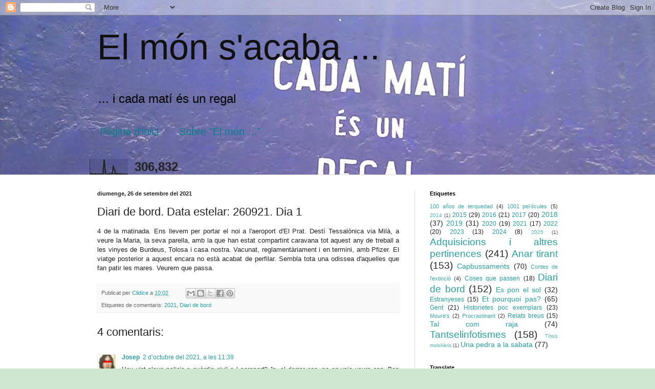

--- FILE ---
content_type: text/html; charset=UTF-8
request_url: https://aixosenfonsaclidice.blogspot.com/2021/09/diari-de-bord-data-estelar-260921-dia-1.html
body_size: 42066
content:
<!DOCTYPE html>
<html class='v2' dir='ltr' lang='ca'>
<head>
<link href='https://www.blogger.com/static/v1/widgets/335934321-css_bundle_v2.css' rel='stylesheet' type='text/css'/>
<meta content='width=1100' name='viewport'/>
<meta content='text/html; charset=UTF-8' http-equiv='Content-Type'/>
<meta content='blogger' name='generator'/>
<link href='https://aixosenfonsaclidice.blogspot.com/favicon.ico' rel='icon' type='image/x-icon'/>
<link href='http://aixosenfonsaclidice.blogspot.com/2021/09/diari-de-bord-data-estelar-260921-dia-1.html' rel='canonical'/>
<link rel="alternate" type="application/atom+xml" title="El món s&#39;acaba ... - Atom" href="https://aixosenfonsaclidice.blogspot.com/feeds/posts/default" />
<link rel="alternate" type="application/rss+xml" title="El món s&#39;acaba ... - RSS" href="https://aixosenfonsaclidice.blogspot.com/feeds/posts/default?alt=rss" />
<link rel="service.post" type="application/atom+xml" title="El món s&#39;acaba ... - Atom" href="https://www.blogger.com/feeds/1224236369311890398/posts/default" />

<link rel="alternate" type="application/atom+xml" title="El món s&#39;acaba ... - Atom" href="https://aixosenfonsaclidice.blogspot.com/feeds/8149186415562303945/comments/default" />
<!--Can't find substitution for tag [blog.ieCssRetrofitLinks]-->
<meta content='http://aixosenfonsaclidice.blogspot.com/2021/09/diari-de-bord-data-estelar-260921-dia-1.html' property='og:url'/>
<meta content='Diari de bord. Data estelar: 260921. Dia 1' property='og:title'/>
<meta content='4 de la matinada. Ens llevem per portar el noi a l&#39;aeroport d&#39;El Prat. Destí Tessalònica via Milà, a veure la Maria, la seva parella, amb la...' property='og:description'/>
<title>El món s'acaba ...: Diari de bord. Data estelar: 260921. Dia 1</title>
<style id='page-skin-1' type='text/css'><!--
/*
-----------------------------------------------
Blogger Template Style
Name:     Simple
Designer: Blogger
URL:      www.blogger.com
----------------------------------------------- */
/* Content
----------------------------------------------- */
body {
font: normal normal 12px Arial, Tahoma, Helvetica, FreeSans, sans-serif;
color: #222222;
background: #cfe7d1 url(//2.bp.blogspot.com/-SK9W-nOrK5Q/UOCm-EBbtmI/AAAAAAAABuw/hnvJLfR768g/s0/cada%2Bmat%25C3%25AD.jpg) repeat scroll top left;
padding: 0 0 0 0;
background-attachment: scroll;
}
html body .content-outer {
min-width: 0;
max-width: 100%;
width: 100%;
}
h2 {
font-size: 22px;
}
a:link {
text-decoration:none;
color: #249fa3;
}
a:visited {
text-decoration:none;
color: #7c93a1;
}
a:hover {
text-decoration:underline;
color: #5dc2c0;
}
.body-fauxcolumn-outer .fauxcolumn-inner {
background: transparent none repeat scroll top left;
_background-image: none;
}
.body-fauxcolumn-outer .cap-top {
position: absolute;
z-index: 1;
height: 400px;
width: 100%;
}
.body-fauxcolumn-outer .cap-top .cap-left {
width: 100%;
background: transparent none repeat-x scroll top left;
_background-image: none;
}
.content-outer {
-moz-box-shadow: 0 0 0 rgba(0, 0, 0, .15);
-webkit-box-shadow: 0 0 0 rgba(0, 0, 0, .15);
-goog-ms-box-shadow: 0 0 0 #333333;
box-shadow: 0 0 0 rgba(0, 0, 0, .15);
margin-bottom: 1px;
}
.content-inner {
padding: 0 0;
}
.main-outer, .footer-outer {
background-color: #ffffff;
}
/* Header
----------------------------------------------- */
.header-outer {
background: transparent none repeat-x scroll 0 -400px;
_background-image: none;
}
.Header h1 {
font: normal normal 70px Arial, Tahoma, Helvetica, FreeSans, sans-serif;
color: #111111;
text-shadow: 0 0 0 rgba(0, 0, 0, .2);
}
.Header h1 a {
color: #111111;
}
.Header .description {
font-size: 200%;
color: #000000;
}
.header-inner .Header .titlewrapper {
padding: 22px 30px;
}
.header-inner .Header .descriptionwrapper {
padding: 0 30px;
}
/* Tabs
----------------------------------------------- */
.tabs-inner .section:first-child {
border-top: 0 solid #dddddd;
}
.tabs-inner .section:first-child ul {
margin-top: -0;
border-top: 0 solid #dddddd;
border-left: 0 solid #dddddd;
border-right: 0 solid #dddddd;
}
.tabs-inner .widget ul {
background: transparent none repeat-x scroll 0 -800px;
_background-image: none;
border-bottom: 0 solid #dddddd;
margin-top: 0;
margin-left: -0;
margin-right: -0;
}
.tabs-inner .widget li a {
display: inline-block;
padding: .6em 1em;
font: normal normal 20px Arial, Tahoma, Helvetica, FreeSans, sans-serif;
color: #00818b;
border-left: 0 solid #ffffff;
border-right: 0 solid #dddddd;
}
.tabs-inner .widget li:first-child a {
border-left: none;
}
.tabs-inner .widget li.selected a, .tabs-inner .widget li a:hover {
color: #444444;
background-color: #5c5ec2;
text-decoration: none;
}
/* Columns
----------------------------------------------- */
.main-outer {
border-top: 1px solid #dddddd;
}
.fauxcolumn-left-outer .fauxcolumn-inner {
border-right: 1px solid #dddddd;
}
.fauxcolumn-right-outer .fauxcolumn-inner {
border-left: 1px solid #dddddd;
}
/* Headings
----------------------------------------------- */
div.widget > h2,
div.widget h2.title {
margin: 0 0 1em 0;
font: normal bold 11px Arial, Tahoma, Helvetica, FreeSans, sans-serif;
color: #000000;
}
/* Widgets
----------------------------------------------- */
.widget .zippy {
color: #999999;
text-shadow: 2px 2px 1px rgba(0, 0, 0, .1);
}
.widget .popular-posts ul {
list-style: none;
}
/* Posts
----------------------------------------------- */
h2.date-header {
font: normal bold 11px Arial, Tahoma, Helvetica, FreeSans, sans-serif;
}
.date-header span {
background-color: transparent;
color: #222222;
padding: inherit;
letter-spacing: inherit;
margin: inherit;
}
.main-inner {
padding-top: 30px;
padding-bottom: 30px;
}
.main-inner .column-center-inner {
padding: 0 15px;
}
.main-inner .column-center-inner .section {
margin: 0 15px;
}
.post {
margin: 0 0 25px 0;
}
h3.post-title, .comments h4 {
font: normal normal 22px Arial, Tahoma, Helvetica, FreeSans, sans-serif;
margin: .75em 0 0;
}
.post-body {
font-size: 110%;
line-height: 1.4;
position: relative;
}
.post-body img, .post-body .tr-caption-container, .Profile img, .Image img,
.BlogList .item-thumbnail img {
padding: 2px;
background: #ffffff;
border: 1px solid #eeeeee;
-moz-box-shadow: 1px 1px 5px rgba(0, 0, 0, .1);
-webkit-box-shadow: 1px 1px 5px rgba(0, 0, 0, .1);
box-shadow: 1px 1px 5px rgba(0, 0, 0, .1);
}
.post-body img, .post-body .tr-caption-container {
padding: 5px;
}
.post-body .tr-caption-container {
color: #222222;
}
.post-body .tr-caption-container img {
padding: 0;
background: transparent;
border: none;
-moz-box-shadow: 0 0 0 rgba(0, 0, 0, .1);
-webkit-box-shadow: 0 0 0 rgba(0, 0, 0, .1);
box-shadow: 0 0 0 rgba(0, 0, 0, .1);
}
.post-header {
margin: 0 0 1.5em;
line-height: 1.6;
font-size: 90%;
}
.post-footer {
margin: 20px -2px 0;
padding: 5px 10px;
color: #666666;
background-color: #f9f9f9;
border-bottom: 1px solid #eeeeee;
line-height: 1.6;
font-size: 90%;
}
#comments .comment-author {
padding-top: 1.5em;
border-top: 1px solid #dddddd;
background-position: 0 1.5em;
}
#comments .comment-author:first-child {
padding-top: 0;
border-top: none;
}
.avatar-image-container {
margin: .2em 0 0;
}
#comments .avatar-image-container img {
border: 1px solid #eeeeee;
}
/* Comments
----------------------------------------------- */
.comments .comments-content .icon.blog-author {
background-repeat: no-repeat;
background-image: url([data-uri]);
}
.comments .comments-content .loadmore a {
border-top: 1px solid #999999;
border-bottom: 1px solid #999999;
}
.comments .comment-thread.inline-thread {
background-color: #f9f9f9;
}
.comments .continue {
border-top: 2px solid #999999;
}
/* Accents
---------------------------------------------- */
.section-columns td.columns-cell {
border-left: 1px solid #dddddd;
}
.blog-pager {
background: transparent none no-repeat scroll top center;
}
.blog-pager-older-link, .home-link,
.blog-pager-newer-link {
background-color: #ffffff;
padding: 5px;
}
.footer-outer {
border-top: 0 dashed #bbbbbb;
}
/* Mobile
----------------------------------------------- */
body.mobile  {
background-size: auto;
}
.mobile .body-fauxcolumn-outer {
background: transparent none repeat scroll top left;
}
.mobile .body-fauxcolumn-outer .cap-top {
background-size: 100% auto;
}
.mobile .content-outer {
-webkit-box-shadow: 0 0 3px rgba(0, 0, 0, .15);
box-shadow: 0 0 3px rgba(0, 0, 0, .15);
}
.mobile .tabs-inner .widget ul {
margin-left: 0;
margin-right: 0;
}
.mobile .post {
margin: 0;
}
.mobile .main-inner .column-center-inner .section {
margin: 0;
}
.mobile .date-header span {
padding: 0.1em 10px;
margin: 0 -10px;
}
.mobile h3.post-title {
margin: 0;
}
.mobile .blog-pager {
background: transparent none no-repeat scroll top center;
}
.mobile .footer-outer {
border-top: none;
}
.mobile .main-inner, .mobile .footer-inner {
background-color: #ffffff;
}
.mobile-index-contents {
color: #222222;
}
.mobile-link-button {
background-color: #249fa3;
}
.mobile-link-button a:link, .mobile-link-button a:visited {
color: #ffffff;
}
.mobile .tabs-inner .section:first-child {
border-top: none;
}
.mobile .tabs-inner .PageList .widget-content {
background-color: #5c5ec2;
color: #444444;
border-top: 0 solid #dddddd;
border-bottom: 0 solid #dddddd;
}
.mobile .tabs-inner .PageList .widget-content .pagelist-arrow {
border-left: 1px solid #dddddd;
}

--></style>
<style id='template-skin-1' type='text/css'><!--
body {
min-width: 960px;
}
.content-outer, .content-fauxcolumn-outer, .region-inner {
min-width: 960px;
max-width: 960px;
_width: 960px;
}
.main-inner .columns {
padding-left: 0;
padding-right: 310px;
}
.main-inner .fauxcolumn-center-outer {
left: 0;
right: 310px;
/* IE6 does not respect left and right together */
_width: expression(this.parentNode.offsetWidth -
parseInt("0") -
parseInt("310px") + 'px');
}
.main-inner .fauxcolumn-left-outer {
width: 0;
}
.main-inner .fauxcolumn-right-outer {
width: 310px;
}
.main-inner .column-left-outer {
width: 0;
right: 100%;
margin-left: -0;
}
.main-inner .column-right-outer {
width: 310px;
margin-right: -310px;
}
#layout {
min-width: 0;
}
#layout .content-outer {
min-width: 0;
width: 800px;
}
#layout .region-inner {
min-width: 0;
width: auto;
}
body#layout div.add_widget {
padding: 8px;
}
body#layout div.add_widget a {
margin-left: 32px;
}
--></style>
<style>
    body {background-image:url(\/\/2.bp.blogspot.com\/-SK9W-nOrK5Q\/UOCm-EBbtmI\/AAAAAAAABuw\/hnvJLfR768g\/s0\/cada%2Bmat%25C3%25AD.jpg);}
    
@media (max-width: 200px) { body {background-image:url(\/\/2.bp.blogspot.com\/-SK9W-nOrK5Q\/UOCm-EBbtmI\/AAAAAAAABuw\/hnvJLfR768g\/w200\/cada%2Bmat%25C3%25AD.jpg);}}
@media (max-width: 400px) and (min-width: 201px) { body {background-image:url(\/\/2.bp.blogspot.com\/-SK9W-nOrK5Q\/UOCm-EBbtmI\/AAAAAAAABuw\/hnvJLfR768g\/w400\/cada%2Bmat%25C3%25AD.jpg);}}
@media (max-width: 800px) and (min-width: 401px) { body {background-image:url(\/\/2.bp.blogspot.com\/-SK9W-nOrK5Q\/UOCm-EBbtmI\/AAAAAAAABuw\/hnvJLfR768g\/w800\/cada%2Bmat%25C3%25AD.jpg);}}
@media (max-width: 1200px) and (min-width: 801px) { body {background-image:url(\/\/2.bp.blogspot.com\/-SK9W-nOrK5Q\/UOCm-EBbtmI\/AAAAAAAABuw\/hnvJLfR768g\/w1200\/cada%2Bmat%25C3%25AD.jpg);}}
/* Last tag covers anything over one higher than the previous max-size cap. */
@media (min-width: 1201px) { body {background-image:url(\/\/2.bp.blogspot.com\/-SK9W-nOrK5Q\/UOCm-EBbtmI\/AAAAAAAABuw\/hnvJLfR768g\/w1600\/cada%2Bmat%25C3%25AD.jpg);}}
  </style>
<link href='https://www.blogger.com/dyn-css/authorization.css?targetBlogID=1224236369311890398&amp;zx=1f8a956a-c76a-41b2-b826-2dfaa7b06e23' media='none' onload='if(media!=&#39;all&#39;)media=&#39;all&#39;' rel='stylesheet'/><noscript><link href='https://www.blogger.com/dyn-css/authorization.css?targetBlogID=1224236369311890398&amp;zx=1f8a956a-c76a-41b2-b826-2dfaa7b06e23' rel='stylesheet'/></noscript>
<meta name='google-adsense-platform-account' content='ca-host-pub-1556223355139109'/>
<meta name='google-adsense-platform-domain' content='blogspot.com'/>

</head>
<body class='loading variant-wide'>
<div class='navbar section' id='navbar' name='Barra de navegació'><div class='widget Navbar' data-version='1' id='Navbar1'><script type="text/javascript">
    function setAttributeOnload(object, attribute, val) {
      if(window.addEventListener) {
        window.addEventListener('load',
          function(){ object[attribute] = val; }, false);
      } else {
        window.attachEvent('onload', function(){ object[attribute] = val; });
      }
    }
  </script>
<div id="navbar-iframe-container"></div>
<script type="text/javascript" src="https://apis.google.com/js/platform.js"></script>
<script type="text/javascript">
      gapi.load("gapi.iframes:gapi.iframes.style.bubble", function() {
        if (gapi.iframes && gapi.iframes.getContext) {
          gapi.iframes.getContext().openChild({
              url: 'https://www.blogger.com/navbar/1224236369311890398?po\x3d8149186415562303945\x26origin\x3dhttps://aixosenfonsaclidice.blogspot.com',
              where: document.getElementById("navbar-iframe-container"),
              id: "navbar-iframe"
          });
        }
      });
    </script><script type="text/javascript">
(function() {
var script = document.createElement('script');
script.type = 'text/javascript';
script.src = '//pagead2.googlesyndication.com/pagead/js/google_top_exp.js';
var head = document.getElementsByTagName('head')[0];
if (head) {
head.appendChild(script);
}})();
</script>
</div></div>
<div class='body-fauxcolumns'>
<div class='fauxcolumn-outer body-fauxcolumn-outer'>
<div class='cap-top'>
<div class='cap-left'></div>
<div class='cap-right'></div>
</div>
<div class='fauxborder-left'>
<div class='fauxborder-right'></div>
<div class='fauxcolumn-inner'>
</div>
</div>
<div class='cap-bottom'>
<div class='cap-left'></div>
<div class='cap-right'></div>
</div>
</div>
</div>
<div class='content'>
<div class='content-fauxcolumns'>
<div class='fauxcolumn-outer content-fauxcolumn-outer'>
<div class='cap-top'>
<div class='cap-left'></div>
<div class='cap-right'></div>
</div>
<div class='fauxborder-left'>
<div class='fauxborder-right'></div>
<div class='fauxcolumn-inner'>
</div>
</div>
<div class='cap-bottom'>
<div class='cap-left'></div>
<div class='cap-right'></div>
</div>
</div>
</div>
<div class='content-outer'>
<div class='content-cap-top cap-top'>
<div class='cap-left'></div>
<div class='cap-right'></div>
</div>
<div class='fauxborder-left content-fauxborder-left'>
<div class='fauxborder-right content-fauxborder-right'></div>
<div class='content-inner'>
<header>
<div class='header-outer'>
<div class='header-cap-top cap-top'>
<div class='cap-left'></div>
<div class='cap-right'></div>
</div>
<div class='fauxborder-left header-fauxborder-left'>
<div class='fauxborder-right header-fauxborder-right'></div>
<div class='region-inner header-inner'>
<div class='header section' id='header' name='Capçalera'><div class='widget Header' data-version='1' id='Header1'>
<div id='header-inner'>
<div class='titlewrapper'>
<h1 class='title'>
<a href='https://aixosenfonsaclidice.blogspot.com/'>
El món s'acaba ...
</a>
</h1>
</div>
<div class='descriptionwrapper'>
<p class='description'><span>... i cada matí és un regal</span></p>
</div>
</div>
</div></div>
</div>
</div>
<div class='header-cap-bottom cap-bottom'>
<div class='cap-left'></div>
<div class='cap-right'></div>
</div>
</div>
</header>
<div class='tabs-outer'>
<div class='tabs-cap-top cap-top'>
<div class='cap-left'></div>
<div class='cap-right'></div>
</div>
<div class='fauxborder-left tabs-fauxborder-left'>
<div class='fauxborder-right tabs-fauxborder-right'></div>
<div class='region-inner tabs-inner'>
<div class='tabs section' id='crosscol' name='Multicolumnes'><div class='widget PageList' data-version='1' id='PageList1'>
<h2>Pàgines</h2>
<div class='widget-content'>
<ul>
<li>
<a href='https://aixosenfonsaclidice.blogspot.com/'>Pàgina d'inici</a>
</li>
<li>
<a href='https://aixosenfonsaclidice.blogspot.com/p/blog-page.html'>Sobre "El món ..."</a>
</li>
</ul>
<div class='clear'></div>
</div>
</div><div class='widget Stats' data-version='1' id='Stats1'>
<h2>Total de visualitzacions de pàgina:</h2>
<div class='widget-content'>
<div id='Stats1_content' style='display: none;'>
<script src='https://www.gstatic.com/charts/loader.js' type='text/javascript'></script>
<span id='Stats1_sparklinespan' style='display:inline-block; width:75px; height:30px'></span>
<span class='counter-wrapper text-counter-wrapper' id='Stats1_totalCount'>
</span>
<div class='clear'></div>
</div>
</div>
</div></div>
<div class='tabs no-items section' id='crosscol-overflow' name='Cross-Column 2'></div>
</div>
</div>
<div class='tabs-cap-bottom cap-bottom'>
<div class='cap-left'></div>
<div class='cap-right'></div>
</div>
</div>
<div class='main-outer'>
<div class='main-cap-top cap-top'>
<div class='cap-left'></div>
<div class='cap-right'></div>
</div>
<div class='fauxborder-left main-fauxborder-left'>
<div class='fauxborder-right main-fauxborder-right'></div>
<div class='region-inner main-inner'>
<div class='columns fauxcolumns'>
<div class='fauxcolumn-outer fauxcolumn-center-outer'>
<div class='cap-top'>
<div class='cap-left'></div>
<div class='cap-right'></div>
</div>
<div class='fauxborder-left'>
<div class='fauxborder-right'></div>
<div class='fauxcolumn-inner'>
</div>
</div>
<div class='cap-bottom'>
<div class='cap-left'></div>
<div class='cap-right'></div>
</div>
</div>
<div class='fauxcolumn-outer fauxcolumn-left-outer'>
<div class='cap-top'>
<div class='cap-left'></div>
<div class='cap-right'></div>
</div>
<div class='fauxborder-left'>
<div class='fauxborder-right'></div>
<div class='fauxcolumn-inner'>
</div>
</div>
<div class='cap-bottom'>
<div class='cap-left'></div>
<div class='cap-right'></div>
</div>
</div>
<div class='fauxcolumn-outer fauxcolumn-right-outer'>
<div class='cap-top'>
<div class='cap-left'></div>
<div class='cap-right'></div>
</div>
<div class='fauxborder-left'>
<div class='fauxborder-right'></div>
<div class='fauxcolumn-inner'>
</div>
</div>
<div class='cap-bottom'>
<div class='cap-left'></div>
<div class='cap-right'></div>
</div>
</div>
<!-- corrects IE6 width calculation -->
<div class='columns-inner'>
<div class='column-center-outer'>
<div class='column-center-inner'>
<div class='main section' id='main' name='Principal'><div class='widget Blog' data-version='1' id='Blog1'>
<div class='blog-posts hfeed'>

          <div class="date-outer">
        
<h2 class='date-header'><span>diumenge, 26 de setembre del 2021</span></h2>

          <div class="date-posts">
        
<div class='post-outer'>
<div class='post hentry uncustomized-post-template' itemprop='blogPost' itemscope='itemscope' itemtype='http://schema.org/BlogPosting'>
<meta content='1224236369311890398' itemprop='blogId'/>
<meta content='8149186415562303945' itemprop='postId'/>
<a name='8149186415562303945'></a>
<h3 class='post-title entry-title' itemprop='name'>
Diari de bord. Data estelar: 260921. Dia 1
</h3>
<div class='post-header'>
<div class='post-header-line-1'></div>
</div>
<div class='post-body entry-content' id='post-body-8149186415562303945' itemprop='description articleBody'>
<p style="text-align: justify;">4 de la matinada. Ens llevem per portar el noi a l'aeroport d'El Prat. Destí Tessalònica via Milà, a veure la Maria, la seva parella, amb la que han estat compartint caravana tot aquest any de treball a les vinyes de Burdeus, Tolosa i casa nostra. Vacunat, reglamentàriament i en termini, amb Pfizer. El viatge posterior a aquest encara no està acabat de perfilar. Sembla tota una odissea d'aquelles que fan patir les mares. Veurem que passa.</p>
<div style='clear: both;'></div>
</div>
<div class='post-footer'>
<div class='post-footer-line post-footer-line-1'>
<span class='post-author vcard'>
Publicat per
<span class='fn' itemprop='author' itemscope='itemscope' itemtype='http://schema.org/Person'>
<meta content='https://www.blogger.com/profile/03980871897747265372' itemprop='url'/>
<a class='g-profile' href='https://www.blogger.com/profile/03980871897747265372' rel='author' title='author profile'>
<span itemprop='name'>Clidice</span>
</a>
</span>
</span>
<span class='post-timestamp'>
a
<meta content='http://aixosenfonsaclidice.blogspot.com/2021/09/diari-de-bord-data-estelar-260921-dia-1.html' itemprop='url'/>
<a class='timestamp-link' href='https://aixosenfonsaclidice.blogspot.com/2021/09/diari-de-bord-data-estelar-260921-dia-1.html' rel='bookmark' title='permanent link'><abbr class='published' itemprop='datePublished' title='2021-09-26T10:02:00+02:00'>10:02</abbr></a>
</span>
<span class='post-comment-link'>
</span>
<span class='post-icons'>
<span class='item-control blog-admin pid-777240269'>
<a href='https://www.blogger.com/post-edit.g?blogID=1224236369311890398&postID=8149186415562303945&from=pencil' title='Modificar el missatge'>
<img alt='' class='icon-action' height='18' src='https://resources.blogblog.com/img/icon18_edit_allbkg.gif' width='18'/>
</a>
</span>
</span>
<div class='post-share-buttons goog-inline-block'>
<a class='goog-inline-block share-button sb-email' href='https://www.blogger.com/share-post.g?blogID=1224236369311890398&postID=8149186415562303945&target=email' target='_blank' title='Envia per correu electrònic'><span class='share-button-link-text'>Envia per correu electrònic</span></a><a class='goog-inline-block share-button sb-blog' href='https://www.blogger.com/share-post.g?blogID=1224236369311890398&postID=8149186415562303945&target=blog' onclick='window.open(this.href, "_blank", "height=270,width=475"); return false;' target='_blank' title='BlogThis!'><span class='share-button-link-text'>BlogThis!</span></a><a class='goog-inline-block share-button sb-twitter' href='https://www.blogger.com/share-post.g?blogID=1224236369311890398&postID=8149186415562303945&target=twitter' target='_blank' title='Comparteix a X'><span class='share-button-link-text'>Comparteix a X</span></a><a class='goog-inline-block share-button sb-facebook' href='https://www.blogger.com/share-post.g?blogID=1224236369311890398&postID=8149186415562303945&target=facebook' onclick='window.open(this.href, "_blank", "height=430,width=640"); return false;' target='_blank' title='Comparteix a Facebook'><span class='share-button-link-text'>Comparteix a Facebook</span></a><a class='goog-inline-block share-button sb-pinterest' href='https://www.blogger.com/share-post.g?blogID=1224236369311890398&postID=8149186415562303945&target=pinterest' target='_blank' title='Comparteix a Pinterest'><span class='share-button-link-text'>Comparteix a Pinterest</span></a>
</div>
</div>
<div class='post-footer-line post-footer-line-2'>
<span class='post-labels'>
Etiquetes de comentaris:
<a href='https://aixosenfonsaclidice.blogspot.com/search/label/2021' rel='tag'>2021</a>,
<a href='https://aixosenfonsaclidice.blogspot.com/search/label/Diari%20de%20bord' rel='tag'>Diari de bord</a>
</span>
</div>
<div class='post-footer-line post-footer-line-3'>
<span class='post-location'>
</span>
</div>
</div>
</div>
<div class='comments' id='comments'>
<a name='comments'></a>
<h4>4 comentaris:</h4>
<div class='comments-content'>
<script async='async' src='' type='text/javascript'></script>
<script type='text/javascript'>
    (function() {
      var items = null;
      var msgs = null;
      var config = {};

// <![CDATA[
      var cursor = null;
      if (items && items.length > 0) {
        cursor = parseInt(items[items.length - 1].timestamp) + 1;
      }

      var bodyFromEntry = function(entry) {
        var text = (entry &&
                    ((entry.content && entry.content.$t) ||
                     (entry.summary && entry.summary.$t))) ||
            '';
        if (entry && entry.gd$extendedProperty) {
          for (var k in entry.gd$extendedProperty) {
            if (entry.gd$extendedProperty[k].name == 'blogger.contentRemoved') {
              return '<span class="deleted-comment">' + text + '</span>';
            }
          }
        }
        return text;
      }

      var parse = function(data) {
        cursor = null;
        var comments = [];
        if (data && data.feed && data.feed.entry) {
          for (var i = 0, entry; entry = data.feed.entry[i]; i++) {
            var comment = {};
            // comment ID, parsed out of the original id format
            var id = /blog-(\d+).post-(\d+)/.exec(entry.id.$t);
            comment.id = id ? id[2] : null;
            comment.body = bodyFromEntry(entry);
            comment.timestamp = Date.parse(entry.published.$t) + '';
            if (entry.author && entry.author.constructor === Array) {
              var auth = entry.author[0];
              if (auth) {
                comment.author = {
                  name: (auth.name ? auth.name.$t : undefined),
                  profileUrl: (auth.uri ? auth.uri.$t : undefined),
                  avatarUrl: (auth.gd$image ? auth.gd$image.src : undefined)
                };
              }
            }
            if (entry.link) {
              if (entry.link[2]) {
                comment.link = comment.permalink = entry.link[2].href;
              }
              if (entry.link[3]) {
                var pid = /.*comments\/default\/(\d+)\?.*/.exec(entry.link[3].href);
                if (pid && pid[1]) {
                  comment.parentId = pid[1];
                }
              }
            }
            comment.deleteclass = 'item-control blog-admin';
            if (entry.gd$extendedProperty) {
              for (var k in entry.gd$extendedProperty) {
                if (entry.gd$extendedProperty[k].name == 'blogger.itemClass') {
                  comment.deleteclass += ' ' + entry.gd$extendedProperty[k].value;
                } else if (entry.gd$extendedProperty[k].name == 'blogger.displayTime') {
                  comment.displayTime = entry.gd$extendedProperty[k].value;
                }
              }
            }
            comments.push(comment);
          }
        }
        return comments;
      };

      var paginator = function(callback) {
        if (hasMore()) {
          var url = config.feed + '?alt=json&v=2&orderby=published&reverse=false&max-results=50';
          if (cursor) {
            url += '&published-min=' + new Date(cursor).toISOString();
          }
          window.bloggercomments = function(data) {
            var parsed = parse(data);
            cursor = parsed.length < 50 ? null
                : parseInt(parsed[parsed.length - 1].timestamp) + 1
            callback(parsed);
            window.bloggercomments = null;
          }
          url += '&callback=bloggercomments';
          var script = document.createElement('script');
          script.type = 'text/javascript';
          script.src = url;
          document.getElementsByTagName('head')[0].appendChild(script);
        }
      };
      var hasMore = function() {
        return !!cursor;
      };
      var getMeta = function(key, comment) {
        if ('iswriter' == key) {
          var matches = !!comment.author
              && comment.author.name == config.authorName
              && comment.author.profileUrl == config.authorUrl;
          return matches ? 'true' : '';
        } else if ('deletelink' == key) {
          return config.baseUri + '/comment/delete/'
               + config.blogId + '/' + comment.id;
        } else if ('deleteclass' == key) {
          return comment.deleteclass;
        }
        return '';
      };

      var replybox = null;
      var replyUrlParts = null;
      var replyParent = undefined;

      var onReply = function(commentId, domId) {
        if (replybox == null) {
          // lazily cache replybox, and adjust to suit this style:
          replybox = document.getElementById('comment-editor');
          if (replybox != null) {
            replybox.height = '250px';
            replybox.style.display = 'block';
            replyUrlParts = replybox.src.split('#');
          }
        }
        if (replybox && (commentId !== replyParent)) {
          replybox.src = '';
          document.getElementById(domId).insertBefore(replybox, null);
          replybox.src = replyUrlParts[0]
              + (commentId ? '&parentID=' + commentId : '')
              + '#' + replyUrlParts[1];
          replyParent = commentId;
        }
      };

      var hash = (window.location.hash || '#').substring(1);
      var startThread, targetComment;
      if (/^comment-form_/.test(hash)) {
        startThread = hash.substring('comment-form_'.length);
      } else if (/^c[0-9]+$/.test(hash)) {
        targetComment = hash.substring(1);
      }

      // Configure commenting API:
      var configJso = {
        'maxDepth': config.maxThreadDepth
      };
      var provider = {
        'id': config.postId,
        'data': items,
        'loadNext': paginator,
        'hasMore': hasMore,
        'getMeta': getMeta,
        'onReply': onReply,
        'rendered': true,
        'initComment': targetComment,
        'initReplyThread': startThread,
        'config': configJso,
        'messages': msgs
      };

      var render = function() {
        if (window.goog && window.goog.comments) {
          var holder = document.getElementById('comment-holder');
          window.goog.comments.render(holder, provider);
        }
      };

      // render now, or queue to render when library loads:
      if (window.goog && window.goog.comments) {
        render();
      } else {
        window.goog = window.goog || {};
        window.goog.comments = window.goog.comments || {};
        window.goog.comments.loadQueue = window.goog.comments.loadQueue || [];
        window.goog.comments.loadQueue.push(render);
      }
    })();
// ]]>
  </script>
<div id='comment-holder'>
<div class="comment-thread toplevel-thread"><ol id="top-ra"><li class="comment" id="c1142065126494319560"><div class="avatar-image-container"><img src="//blogger.googleusercontent.com/img/b/R29vZ2xl/AVvXsEj7WQgvmBU4ACXzjGxcLXEtKPFmcoxV7HXrRNsvp1eJ0T2iwvHZoAFN5t-bbkNh37W1fYzq558JVhydSHxnygQH-4ThGhRKZL8N11gGJtq-kKeo-Jaa-cqp1wxwAQFy9g/s45-c/Josep_02.JPG" alt=""/></div><div class="comment-block"><div class="comment-header"><cite class="user"><a href="https://www.blogger.com/profile/02905121950203878760" rel="nofollow">Josep</a></cite><span class="icon user "></span><span class="datetime secondary-text"><a rel="nofollow" href="https://aixosenfonsaclidice.blogspot.com/2021/09/diari-de-bord-data-estelar-260921-dia-1.html?showComment=1633167562080#c1142065126494319560">2 d&#8217;octubre del 2021, a les 11:39</a></span></div><p class="comment-content">Heu vist algun policia o guàrdia civil a l aeroport? Jo, el darrer cop, no en vaig veure cap. Bon segurates.</p><span class="comment-actions secondary-text"><a class="comment-reply" target="_self" data-comment-id="1142065126494319560">Respon</a><span class="item-control blog-admin blog-admin pid-951642046"><a target="_self" href="https://www.blogger.com/comment/delete/1224236369311890398/1142065126494319560">Elimina</a></span></span></div><div class="comment-replies"><div id="c1142065126494319560-rt" class="comment-thread inline-thread"><span class="thread-toggle thread-expanded"><span class="thread-arrow"></span><span class="thread-count"><a target="_self">Respostes</a></span></span><ol id="c1142065126494319560-ra" class="thread-chrome thread-expanded"><div><li class="comment" id="c6547585669416450612"><div class="avatar-image-container"><img src="//1.bp.blogspot.com/-cP6aFvHPqTg/XUFZjBs9XFI/AAAAAAAAIfQ/OrOzEXFRTqclKxh7J3t0cbRfGNR44zbpQCK4BGAYYCw/s35/VIETNAM-2%25252B225a.jpg" alt=""/></div><div class="comment-block"><div class="comment-header"><cite class="user"><a href="https://www.blogger.com/profile/03980871897747265372" rel="nofollow">Clidice</a></cite><span class="icon user blog-author"></span><span class="datetime secondary-text"><a rel="nofollow" href="https://aixosenfonsaclidice.blogspot.com/2021/09/diari-de-bord-data-estelar-260921-dia-1.html?showComment=1633421133709#c6547585669416450612">5 d&#8217;octubre del 2021, a les 10:05</a></span></div><p class="comment-content">nusé, no hi vaig entrar ... ara que ho dius, no hi havia mossos al moll de sortides :S</p><span class="comment-actions secondary-text"><span class="item-control blog-admin blog-admin pid-777240269"><a target="_self" href="https://www.blogger.com/comment/delete/1224236369311890398/6547585669416450612">Elimina</a></span></span></div><div class="comment-replies"><div id="c6547585669416450612-rt" class="comment-thread inline-thread hidden"><span class="thread-toggle thread-expanded"><span class="thread-arrow"></span><span class="thread-count"><a target="_self">Respostes</a></span></span><ol id="c6547585669416450612-ra" class="thread-chrome thread-expanded"><div></div><div id="c6547585669416450612-continue" class="continue"><a class="comment-reply" target="_self" data-comment-id="6547585669416450612">Respon</a></div></ol></div></div><div class="comment-replybox-single" id="c6547585669416450612-ce"></div></li></div><div id="c1142065126494319560-continue" class="continue"><a class="comment-reply" target="_self" data-comment-id="1142065126494319560">Respon</a></div></ol></div></div><div class="comment-replybox-single" id="c1142065126494319560-ce"></div></li><li class="comment" id="c623804765076085680"><div class="avatar-image-container"><img src="//blogger.googleusercontent.com/img/b/R29vZ2xl/AVvXsEjw-SRyDb1bLNJH44Kb19NWAN2NJf9vpaaCdjYmr3Rr2gobk0GNxk2n4GoWzcCe5LNcb0uaXb4WETxDPRhFBnJsIbA7iE1qtxqwp4fo6sT-lSyS9uFTise0YXOXii33Gw/s45-c/Perfil-retocatv2.jpg" alt=""/></div><div class="comment-block"><div class="comment-header"><cite class="user"><a href="https://www.blogger.com/profile/08735151452501299430" rel="nofollow">Sergi</a></cite><span class="icon user "></span><span class="datetime secondary-text"><a rel="nofollow" href="https://aixosenfonsaclidice.blogspot.com/2021/09/diari-de-bord-data-estelar-260921-dia-1.html?showComment=1633418711756#c623804765076085680">5 d&#8217;octubre del 2021, a les 9:25</a></span></div><p class="comment-content">Ui, arribo tardíssim i a saber on para ara... però ja era estrany que no s&#39;estigués movent...</p><span class="comment-actions secondary-text"><a class="comment-reply" target="_self" data-comment-id="623804765076085680">Respon</a><span class="item-control blog-admin blog-admin pid-353415382"><a target="_self" href="https://www.blogger.com/comment/delete/1224236369311890398/623804765076085680">Elimina</a></span></span></div><div class="comment-replies"><div id="c623804765076085680-rt" class="comment-thread inline-thread"><span class="thread-toggle thread-expanded"><span class="thread-arrow"></span><span class="thread-count"><a target="_self">Respostes</a></span></span><ol id="c623804765076085680-ra" class="thread-chrome thread-expanded"><div><li class="comment" id="c8925858407247302747"><div class="avatar-image-container"><img src="//1.bp.blogspot.com/-cP6aFvHPqTg/XUFZjBs9XFI/AAAAAAAAIfQ/OrOzEXFRTqclKxh7J3t0cbRfGNR44zbpQCK4BGAYYCw/s35/VIETNAM-2%25252B225a.jpg" alt=""/></div><div class="comment-block"><div class="comment-header"><cite class="user"><a href="https://www.blogger.com/profile/03980871897747265372" rel="nofollow">Clidice</a></cite><span class="icon user blog-author"></span><span class="datetime secondary-text"><a rel="nofollow" href="https://aixosenfonsaclidice.blogspot.com/2021/09/diari-de-bord-data-estelar-260921-dia-1.html?showComment=1633421178319#c8925858407247302747">5 d&#8217;octubre del 2021, a les 10:06</a></span></div><p class="comment-content">A veure com anirà, sembla que parla d&#39;Amèrica i un vaixell de vela i nosequè. Com què sóc de secà, m&#39;estic molt quieteta a veure si li passa la dèria.</p><span class="comment-actions secondary-text"><span class="item-control blog-admin blog-admin pid-777240269"><a target="_self" href="https://www.blogger.com/comment/delete/1224236369311890398/8925858407247302747">Elimina</a></span></span></div><div class="comment-replies"><div id="c8925858407247302747-rt" class="comment-thread inline-thread hidden"><span class="thread-toggle thread-expanded"><span class="thread-arrow"></span><span class="thread-count"><a target="_self">Respostes</a></span></span><ol id="c8925858407247302747-ra" class="thread-chrome thread-expanded"><div></div><div id="c8925858407247302747-continue" class="continue"><a class="comment-reply" target="_self" data-comment-id="8925858407247302747">Respon</a></div></ol></div></div><div class="comment-replybox-single" id="c8925858407247302747-ce"></div></li></div><div id="c623804765076085680-continue" class="continue"><a class="comment-reply" target="_self" data-comment-id="623804765076085680">Respon</a></div></ol></div></div><div class="comment-replybox-single" id="c623804765076085680-ce"></div></li></ol><div id="top-continue" class="continue"><a class="comment-reply" target="_self">Afegeix un comentari</a></div><div class="comment-replybox-thread" id="top-ce"></div><div class="loadmore hidden" data-post-id="8149186415562303945"><a target="_self">Carrega&#39;n més...</a></div></div>
</div>
</div>
<p class='comment-footer'>
<div class='comment-form'>
<a name='comment-form'></a>
<p>ràpid, que el món s&#39;acaba!</p>
<a href='https://www.blogger.com/comment/frame/1224236369311890398?po=8149186415562303945&hl=ca&saa=85391&origin=https://aixosenfonsaclidice.blogspot.com' id='comment-editor-src'></a>
<iframe allowtransparency='true' class='blogger-iframe-colorize blogger-comment-from-post' frameborder='0' height='410px' id='comment-editor' name='comment-editor' src='' width='100%'></iframe>
<script src='https://www.blogger.com/static/v1/jsbin/2830521187-comment_from_post_iframe.js' type='text/javascript'></script>
<script type='text/javascript'>
      BLOG_CMT_createIframe('https://www.blogger.com/rpc_relay.html');
    </script>
</div>
</p>
<div id='backlinks-container'>
<div id='Blog1_backlinks-container'>
</div>
</div>
</div>
</div>

        </div></div>
      
</div>
<div class='blog-pager' id='blog-pager'>
<span id='blog-pager-newer-link'>
<a class='blog-pager-newer-link' href='https://aixosenfonsaclidice.blogspot.com/2021/10/diari-de-bord-data-estelar-011021-dia-6.html' id='Blog1_blog-pager-newer-link' title='Entrada més recent'>Entrada més recent</a>
</span>
<span id='blog-pager-older-link'>
<a class='blog-pager-older-link' href='https://aixosenfonsaclidice.blogspot.com/2021/09/tant-li-fot-cxix.html' id='Blog1_blog-pager-older-link' title='Entrada més antiga'>Entrada més antiga</a>
</span>
<a class='home-link' href='https://aixosenfonsaclidice.blogspot.com/'>Inici</a>
</div>
<div class='clear'></div>
<div class='post-feeds'>
<div class='feed-links'>
Subscriure's a:
<a class='feed-link' href='https://aixosenfonsaclidice.blogspot.com/feeds/8149186415562303945/comments/default' target='_blank' type='application/atom+xml'>Comentaris del missatge (Atom)</a>
</div>
</div>
</div></div>
</div>
</div>
<div class='column-left-outer'>
<div class='column-left-inner'>
<aside>
</aside>
</div>
</div>
<div class='column-right-outer'>
<div class='column-right-inner'>
<aside>
<div class='sidebar section' id='sidebar-right-1'><div class='widget Label' data-version='1' id='Label1'>
<h2>Etiquetes</h2>
<div class='widget-content cloud-label-widget-content'>
<span class='label-size label-size-2'>
<a dir='ltr' href='https://aixosenfonsaclidice.blogspot.com/search/label/100%20a%C3%B1os%20de%20terquedad'>100 años de terquedad</a>
<span class='label-count' dir='ltr'>(4)</span>
</span>
<span class='label-size label-size-2'>
<a dir='ltr' href='https://aixosenfonsaclidice.blogspot.com/search/label/1001%20pel%C2%B7l%C3%ADcules'>1001 pel&#183;lícules</a>
<span class='label-count' dir='ltr'>(5)</span>
</span>
<span class='label-size label-size-1'>
<a dir='ltr' href='https://aixosenfonsaclidice.blogspot.com/search/label/2014'>2014</a>
<span class='label-count' dir='ltr'>(1)</span>
</span>
<span class='label-size label-size-3'>
<a dir='ltr' href='https://aixosenfonsaclidice.blogspot.com/search/label/2015'>2015</a>
<span class='label-count' dir='ltr'>(29)</span>
</span>
<span class='label-size label-size-3'>
<a dir='ltr' href='https://aixosenfonsaclidice.blogspot.com/search/label/2016'>2016</a>
<span class='label-count' dir='ltr'>(21)</span>
</span>
<span class='label-size label-size-3'>
<a dir='ltr' href='https://aixosenfonsaclidice.blogspot.com/search/label/2017'>2017</a>
<span class='label-count' dir='ltr'>(20)</span>
</span>
<span class='label-size label-size-4'>
<a dir='ltr' href='https://aixosenfonsaclidice.blogspot.com/search/label/2018'>2018</a>
<span class='label-count' dir='ltr'>(37)</span>
</span>
<span class='label-size label-size-4'>
<a dir='ltr' href='https://aixosenfonsaclidice.blogspot.com/search/label/2019'>2019</a>
<span class='label-count' dir='ltr'>(31)</span>
</span>
<span class='label-size label-size-3'>
<a dir='ltr' href='https://aixosenfonsaclidice.blogspot.com/search/label/2020'>2020</a>
<span class='label-count' dir='ltr'>(19)</span>
</span>
<span class='label-size label-size-3'>
<a dir='ltr' href='https://aixosenfonsaclidice.blogspot.com/search/label/2021'>2021</a>
<span class='label-count' dir='ltr'>(17)</span>
</span>
<span class='label-size label-size-3'>
<a dir='ltr' href='https://aixosenfonsaclidice.blogspot.com/search/label/2022'>2022</a>
<span class='label-count' dir='ltr'>(20)</span>
</span>
<span class='label-size label-size-3'>
<a dir='ltr' href='https://aixosenfonsaclidice.blogspot.com/search/label/2023'>2023</a>
<span class='label-count' dir='ltr'>(13)</span>
</span>
<span class='label-size label-size-3'>
<a dir='ltr' href='https://aixosenfonsaclidice.blogspot.com/search/label/2024'>2024</a>
<span class='label-count' dir='ltr'>(8)</span>
</span>
<span class='label-size label-size-1'>
<a dir='ltr' href='https://aixosenfonsaclidice.blogspot.com/search/label/2025'>2025</a>
<span class='label-count' dir='ltr'>(1)</span>
</span>
<span class='label-size label-size-5'>
<a dir='ltr' href='https://aixosenfonsaclidice.blogspot.com/search/label/Adquisicions%20i%20altres%20pertinences'>Adquisicions i altres pertinences</a>
<span class='label-count' dir='ltr'>(241)</span>
</span>
<span class='label-size label-size-5'>
<a dir='ltr' href='https://aixosenfonsaclidice.blogspot.com/search/label/Anar%20tirant'>Anar tirant</a>
<span class='label-count' dir='ltr'>(153)</span>
</span>
<span class='label-size label-size-4'>
<a dir='ltr' href='https://aixosenfonsaclidice.blogspot.com/search/label/Capbussaments'>Capbussaments</a>
<span class='label-count' dir='ltr'>(70)</span>
</span>
<span class='label-size label-size-2'>
<a dir='ltr' href='https://aixosenfonsaclidice.blogspot.com/search/label/Contes%20de%20l%27extinci%C3%B3'>Contes de l&#39;extinció</a>
<span class='label-count' dir='ltr'>(4)</span>
</span>
<span class='label-size label-size-3'>
<a dir='ltr' href='https://aixosenfonsaclidice.blogspot.com/search/label/Coses%20que%20passen'>Coses que passen</a>
<span class='label-count' dir='ltr'>(18)</span>
</span>
<span class='label-size label-size-5'>
<a dir='ltr' href='https://aixosenfonsaclidice.blogspot.com/search/label/Diari%20de%20bord'>Diari de bord</a>
<span class='label-count' dir='ltr'>(152)</span>
</span>
<span class='label-size label-size-4'>
<a dir='ltr' href='https://aixosenfonsaclidice.blogspot.com/search/label/Es%20pon%20el%20sol'>Es pon el sol</a>
<span class='label-count' dir='ltr'>(32)</span>
</span>
<span class='label-size label-size-3'>
<a dir='ltr' href='https://aixosenfonsaclidice.blogspot.com/search/label/Estranyeses'>Estranyeses</a>
<span class='label-count' dir='ltr'>(15)</span>
</span>
<span class='label-size label-size-4'>
<a dir='ltr' href='https://aixosenfonsaclidice.blogspot.com/search/label/Et%20pourquoi%20pas%3F'>Et pourquoi pas?</a>
<span class='label-count' dir='ltr'>(65)</span>
</span>
<span class='label-size label-size-3'>
<a dir='ltr' href='https://aixosenfonsaclidice.blogspot.com/search/label/Gent'>Gent</a>
<span class='label-count' dir='ltr'>(21)</span>
</span>
<span class='label-size label-size-3'>
<a dir='ltr' href='https://aixosenfonsaclidice.blogspot.com/search/label/Historietes%20poc%20exemplars'>Historietes poc exemplars</a>
<span class='label-count' dir='ltr'>(23)</span>
</span>
<span class='label-size label-size-2'>
<a dir='ltr' href='https://aixosenfonsaclidice.blogspot.com/search/label/Moure%27s'>Moure&#39;s</a>
<span class='label-count' dir='ltr'>(2)</span>
</span>
<span class='label-size label-size-2'>
<a dir='ltr' href='https://aixosenfonsaclidice.blogspot.com/search/label/Procrastinant'>Procrastinant</a>
<span class='label-count' dir='ltr'>(2)</span>
</span>
<span class='label-size label-size-3'>
<a dir='ltr' href='https://aixosenfonsaclidice.blogspot.com/search/label/Relats%20breus'>Relats breus</a>
<span class='label-count' dir='ltr'>(15)</span>
</span>
<span class='label-size label-size-4'>
<a dir='ltr' href='https://aixosenfonsaclidice.blogspot.com/search/label/Tal%20com%20raja'>Tal com raja</a>
<span class='label-count' dir='ltr'>(74)</span>
</span>
<span class='label-size label-size-5'>
<a dir='ltr' href='https://aixosenfonsaclidice.blogspot.com/search/label/Tantselinfotismes'>Tantselinfotismes</a>
<span class='label-count' dir='ltr'>(158)</span>
</span>
<span class='label-size label-size-1'>
<a dir='ltr' href='https://aixosenfonsaclidice.blogspot.com/search/label/T%C3%ADtols%20mobili%C3%A0ris'>Títols mobiliàris</a>
<span class='label-count' dir='ltr'>(1)</span>
</span>
<span class='label-size label-size-4'>
<a dir='ltr' href='https://aixosenfonsaclidice.blogspot.com/search/label/Una%20pedra%20a%20la%20sabata'>Una pedra a la sabata</a>
<span class='label-count' dir='ltr'>(77)</span>
</span>
<div class='clear'></div>
</div>
</div><div class='widget Translate' data-version='1' id='Translate1'>
<h2 class='title'>Translate</h2>
<div id='google_translate_element'></div>
<script>
    function googleTranslateElementInit() {
      new google.translate.TranslateElement({
        pageLanguage: 'ca',
        autoDisplay: 'true',
        layout: google.translate.TranslateElement.InlineLayout.SIMPLE
      }, 'google_translate_element');
    }
  </script>
<script src='//translate.google.com/translate_a/element.js?cb=googleTranslateElementInit'></script>
<div class='clear'></div>
</div><div class='widget Followers' data-version='1' id='Followers1'>
<h2 class='title'>Gent que passa per aquí</h2>
<div class='widget-content'>
<div id='Followers1-wrapper'>
<div style='margin-right:2px;'>
<div><script type="text/javascript" src="https://apis.google.com/js/platform.js"></script>
<div id="followers-iframe-container"></div>
<script type="text/javascript">
    window.followersIframe = null;
    function followersIframeOpen(url) {
      gapi.load("gapi.iframes", function() {
        if (gapi.iframes && gapi.iframes.getContext) {
          window.followersIframe = gapi.iframes.getContext().openChild({
            url: url,
            where: document.getElementById("followers-iframe-container"),
            messageHandlersFilter: gapi.iframes.CROSS_ORIGIN_IFRAMES_FILTER,
            messageHandlers: {
              '_ready': function(obj) {
                window.followersIframe.getIframeEl().height = obj.height;
              },
              'reset': function() {
                window.followersIframe.close();
                followersIframeOpen("https://www.blogger.com/followers/frame/1224236369311890398?colors\x3dCgt0cmFuc3BhcmVudBILdHJhbnNwYXJlbnQaByMyMjIyMjIiByMyNDlmYTMqByNmZmZmZmYyByMwMDAwMDA6ByMyMjIyMjJCByMyNDlmYTNKByM5OTk5OTlSByMyNDlmYTNaC3RyYW5zcGFyZW50\x26pageSize\x3d21\x26hl\x3dca\x26origin\x3dhttps://aixosenfonsaclidice.blogspot.com");
              },
              'open': function(url) {
                window.followersIframe.close();
                followersIframeOpen(url);
              }
            }
          });
        }
      });
    }
    followersIframeOpen("https://www.blogger.com/followers/frame/1224236369311890398?colors\x3dCgt0cmFuc3BhcmVudBILdHJhbnNwYXJlbnQaByMyMjIyMjIiByMyNDlmYTMqByNmZmZmZmYyByMwMDAwMDA6ByMyMjIyMjJCByMyNDlmYTNKByM5OTk5OTlSByMyNDlmYTNaC3RyYW5zcGFyZW50\x26pageSize\x3d21\x26hl\x3dca\x26origin\x3dhttps://aixosenfonsaclidice.blogspot.com");
  </script></div>
</div>
</div>
<div class='clear'></div>
</div>
</div><div class='widget Profile' data-version='1' id='Profile1'>
<h2>Dades personals</h2>
<div class='widget-content'>
<a href='https://www.blogger.com/profile/03980871897747265372'><img alt='La meva foto' class='profile-img' height='80' src='//1.bp.blogspot.com/-m0TsEvR-gzo/UOC0cX-VoZI/AAAAAAAABvU/Pg8EzKAU6Tg/s80/VIETNAM-2%2B225a.jpg' width='80'/></a>
<dl class='profile-datablock'>
<dt class='profile-data'>
<a class='profile-name-link g-profile' href='https://www.blogger.com/profile/03980871897747265372' rel='author' style='background-image: url(//www.blogger.com/img/logo-16.png);'>
Clidice
</a>
</dt>
</dl>
<a class='profile-link' href='https://www.blogger.com/profile/03980871897747265372' rel='author'>Visualitza el meu perfil complet</a>
<div class='clear'></div>
</div>
</div><div class='widget BlogList' data-version='1' id='BlogList2'>
<h2 class='title'>En una capseta de llauna ...</h2>
<div class='widget-content'>
<div class='blog-list-container' id='BlogList2_container'>
<ul id='BlogList2_blogs'>
<li style='display: block;'>
<div class='blog-icon'>
<img data-lateloadsrc='https://lh3.googleusercontent.com/blogger_img_proxy/AEn0k_tEDMImhrZTRm2KQYAXxEgfVfdbqx_yMe_aDeshCCxvG3fktXbKq2CfvvKD171FAu4xiCT0Y-wpGtC6Mti8FlMyjcRIM1mgaHBZft3zgWFB=s16-w16-h16' height='16' width='16'/>
</div>
<div class='blog-content'>
<div class='blog-title'>
<a href='http://decasaalclub.blogspot.com/' target='_blank'>
de casa al club</a>
</div>
<div class='item-content'>
<span class='item-title'>
<a href='http://decasaalclub.blogspot.com/2026/01/els-mann-de-toibin.html' target='_blank'>
els mann de tóibín
</a>
</span>
<div class='item-time'>
Fa 22 hores
</div>
</div>
</div>
<div style='clear: both;'></div>
</li>
<li style='display: block;'>
<div class='blog-icon'>
<img data-lateloadsrc='https://lh3.googleusercontent.com/blogger_img_proxy/AEn0k_uCXYCgFFCe4sABlvoP5VGPJV8GOv4MLfN0UWcI8jMm5tOVhCjYoMmBbvwP2pC3N5kCXzSCG0LCeibOpWR6E04gPv8jdXEIqCg4n_8FlIMoZBc=s16-w16-h16' height='16' width='16'/>
</div>
<div class='blog-content'>
<div class='blog-title'>
<a href='http://elradardesarria.blogspot.com/' target='_blank'>
El radar de Sarrià</a>
</div>
<div class='item-content'>
<span class='item-title'>
<a href='http://elradardesarria.blogspot.com/2026/01/pagesos-i-ramaders-en-perill.html' target='_blank'>
Pagesos i ramaders en perill
</a>
</span>
<div class='item-time'>
Fa 4 dies
</div>
</div>
</div>
<div style='clear: both;'></div>
</li>
<li style='display: block;'>
<div class='blog-icon'>
<img data-lateloadsrc='https://lh3.googleusercontent.com/blogger_img_proxy/AEn0k_vdeEBhwSY-A_0kOW0xQJTuqQyDFl9dWaQWy2KDWwcO6nIoEg9ttq7Cdw8G3M5pmKVr1P9Tq1t9MHsFmPAVH68xInr3_rjJHvo9P7KBtmVXfQ=s16-w16-h16' height='16' width='16'/>
</div>
<div class='blog-content'>
<div class='blog-title'>
<a href='https://tonicucarella.blogspot.com/' target='_blank'>
Toni Cucarella</a>
</div>
<div class='item-content'>
<div class='item-thumbnail'>
<a href='https://tonicucarella.blogspot.com/' target='_blank'>
<img alt='' border='0' height='72' src='https://blogger.googleusercontent.com/img/b/R29vZ2xl/AVvXsEiSymMlKIzl9sU4FXgM6F2eJ7YKDu04fbGYviQ6AeMYXDiagSoL_CqBrH9O2BrscTzCg6cBzbtaGC5SeajmlHeS4rQ9hz4lflfD8FmQElsiCx6Xjqqm74WkYTjVGvkF640IYoD5zcd3PsExCrUQlyCLwTVyhNi5XJf_0KA7wQYuVcPmrZwa4yfcWKFZaZGX/s72-c/101847885.webp' width='72'/>
</a>
</div>
<span class='item-title'>
<a href='https://tonicucarella.blogspot.com/2026/01/lhome-nu.html' target='_blank'>
L'HOME NU
</a>
</span>
<div class='item-time'>
Fa 1 setmana
</div>
</div>
</div>
<div style='clear: both;'></div>
</li>
<li style='display: block;'>
<div class='blog-icon'>
<img data-lateloadsrc='https://lh3.googleusercontent.com/blogger_img_proxy/AEn0k_vGOfPjq46I0JrHQJhQXiE8XmBQKA0OJYB380TM8_BtRpuR-AD7CfL9GnDlN9EdY53x7Z15u7IPm7WffzOS8yI8pFMkkc4KoqtkBvjoEPQ_r8JHMA=s16-w16-h16' height='16' width='16'/>
</div>
<div class='blog-content'>
<div class='blog-title'>
<a href='https://enarchenhologos.blogspot.com/' target='_blank'>
Bereshit</a>
</div>
<div class='item-content'>
<div class='item-thumbnail'>
<a href='https://enarchenhologos.blogspot.com/' target='_blank'>
<img alt='' border='0' height='72' src='https://blogger.googleusercontent.com/img/b/R29vZ2xl/AVvXsEiBRk0XkEIMucUox7hvjDNDTSg-dFHrB-GW_apAbsBRRrIrUYakXaVz8DjHihDxiVWgHFSg5fCdQ7xVP9fGzKWk-s-zh5lTIBmzFkjxjUR4OPs5ADhWUiwdf-B8nSn_JEr-0HYgxIl70VH0L9DUE3N8aAOFe32IlcTXc9OAG9t7cZcpL2lwg59n5YhAYLSK/s72-w400-h290-c/CIFB%20-carrer-aurora-Marcel-Albet.JPG' width='72'/>
</a>
</div>
<span class='item-title'>
<a href='https://enarchenhologos.blogspot.com/2013/02/barcelona-1978-1983-una-historia.html' target='_blank'>
Barcelona 1978-1983: una història fotogràfica
</a>
</span>
<div class='item-time'>
Fa 1 setmana
</div>
</div>
</div>
<div style='clear: both;'></div>
</li>
<li style='display: block;'>
<div class='blog-icon'>
<img data-lateloadsrc='https://lh3.googleusercontent.com/blogger_img_proxy/AEn0k_s4BbRPiq4X_ZOCJB330Kzz_eKsOngIgGftcVa6abXqvFFywt7MZVpyv23gRyLMLN862wTE6nP1D5vgurqAvl5MiMSvEFDJuGYNq80=s16-w16-h16' height='16' width='16'/>
</div>
<div class='blog-content'>
<div class='blog-title'>
<a href='http://bloguejat.blogspot.com/' target='_blank'>
bloGuejat</a>
</div>
<div class='item-content'>
<div class='item-thumbnail'>
<a href='http://bloguejat.blogspot.com/' target='_blank'>
<img alt='' border='0' height='72' src='https://img.youtube.com/vi/4fk2prKnYnI/default.jpg' width='72'/>
</a>
</div>
<span class='item-title'>
<a href='http://bloguejat.blogspot.com/2026/01/dia-de-reis.html' target='_blank'>
Dia de reis
</a>
</span>
<div class='item-time'>
Fa 1 setmana
</div>
</div>
</div>
<div style='clear: both;'></div>
</li>
<li style='display: block;'>
<div class='blog-icon'>
<img data-lateloadsrc='https://lh3.googleusercontent.com/blogger_img_proxy/AEn0k_vXOAsN0NT-z0TmCaRVaGNVdHoHfwYdCrNkTw6tM3Qvp_9amYXz6v_IHkcAqDsb02KGBktNMRpq6dbNw_lu4N3F8BLrpgnn1fiPecXq=s16-w16-h16' height='16' width='16'/>
</div>
<div class='blog-content'>
<div class='blog-title'>
<a href='http://viciclisme.blogspot.com/' target='_blank'>
Viciclisme / Viciclismo</a>
</div>
<div class='item-content'>
<div class='item-thumbnail'>
<a href='http://viciclisme.blogspot.com/' target='_blank'>
<img alt='' border='0' height='72' src='https://blogger.googleusercontent.com/img/b/R29vZ2xl/AVvXsEgwUi0zWvLToXaidSHZ1wHNMqGNZhevWdgeNoslkHA-9ntVrB4E8-ZSYl0LFenSOpD3lA8CTQn4LzCpbjn_hwuIr8WaMNFwGF9YfCZyk6a5sHYX4APxaSnRfERSja0HZ_fGvMaiLjs4Ffafh8GLsdE9IgFyt4V7FBBHUOIZLHXDen9eVCkrYvBmWbAkAFA/s72-c/007.jpg' width='72'/>
</a>
</div>
<span class='item-title'>
<a href='http://viciclisme.blogspot.com/2025/12/jim-bon.html' target='_blank'>
Jim Bon
</a>
</span>
<div class='item-time'>
Fa 2 setmanes
</div>
</div>
</div>
<div style='clear: both;'></div>
</li>
<li style='display: block;'>
<div class='blog-icon'>
<img data-lateloadsrc='https://lh3.googleusercontent.com/blogger_img_proxy/AEn0k_vP0roFNDmf79ANTrkrPjNa1VgR8hrWSCHEqFXJYPh8sRkMkPFeWDpMXWvmUZdMjctc6YEPhbq3mW1sfaXF3AzHrH-bVwnt_c_7=s16-w16-h16' height='16' width='16'/>
</div>
<div class='blog-content'>
<div class='blog-title'>
<a href='http://eumolp.blogspot.com/' target='_blank'>
Eumolp</a>
</div>
<div class='item-content'>
<div class='item-thumbnail'>
<a href='http://eumolp.blogspot.com/' target='_blank'>
<img alt='' border='0' height='72' src='https://blogger.googleusercontent.com/img/b/R29vZ2xl/AVvXsEh3yWtkk5u-V3ggvIRqPPCfxl7wENLhpGKkYWyy0SPpQYDNGLqk_Ae-sORo2CxoEI9b19XlNt9QtyJ-1YDRiy3Avi5rFAXIj3YybrcYpEo7ljRAJJTdJXk4btGbUs0-GVfCWPzWGgtdbwqsk_gtlZLr-491_EhaIaNEWzTccFXqeohDTm_dUQhGEw/s72-c/23122015-b.jpg' width='72'/>
</a>
</div>
<span class='item-title'>
<a href='http://eumolp.blogspot.com/2025/12/seguiu-la-fletxa.html' target='_blank'>
Seguiu la fletxa...
</a>
</span>
<div class='item-time'>
Fa 2 setmanes
</div>
</div>
</div>
<div style='clear: both;'></div>
</li>
<li style='display: block;'>
<div class='blog-icon'>
<img data-lateloadsrc='https://lh3.googleusercontent.com/blogger_img_proxy/AEn0k_uydGgjHUcP_j6enT_QOKWlBZLD8XBr3HP6XBo5MfaVIM3C6Hu9NyhPjm8ow-cNfbLsGusHNVrL0rtqmd3X-7DndAmXndthGKZKevfRRA=s16-w16-h16' height='16' width='16'/>
</div>
<div class='blog-content'>
<div class='blog-title'>
<a href='http://www.fotosqueimportan.com/' target='_blank'>
fotos que importan</a>
</div>
<div class='item-content'>
<div class='item-thumbnail'>
<a href='http://www.fotosqueimportan.com/' target='_blank'>
<img alt='' border='0' height='72' src='https://blogger.googleusercontent.com/img/b/R29vZ2xl/AVvXsEgHuk9n4we_RgSZRgJoEx8519oycIVTMhWDQAFdy5z9qvFFkU0YfC0bIcPisbKOYFQG-wbI0PWAKvzEUhajg6MumsKfdC9KtdQRZ5UShCNkC_NmapsBGv7C6PsJSdargBGcASNp4tJUS-89zwoFIv2z_u47w3lreB8vi-Uc685pK4u6eSq5jCpyt_V2-b8/s72-w665-h665-c/Au%CC%81pa-2026.jpg' width='72'/>
</a>
</div>
<span class='item-title'>
<a href='http://www.fotosqueimportan.com/2025/12/arriba-el-nuevo-ano.html' target='_blank'>
&#161;&#161;&#161;. Arriba el nuevo año. !!!
</a>
</span>
<div class='item-time'>
Fa 2 setmanes
</div>
</div>
</div>
<div style='clear: both;'></div>
</li>
<li style='display: block;'>
<div class='blog-icon'>
<img data-lateloadsrc='https://lh3.googleusercontent.com/blogger_img_proxy/AEn0k_s6m_7HexC8OC9hmClaiTnh7LkR9Evj9BitxrlL0Iu_tAf4a2P9nC-PFKUuP5sybnZJMNgDX9DbsgZVnBvd27neEUmdXodrLuxd3iSJoJvKyrUFXTlToYb2=s16-w16-h16' height='16' width='16'/>
</div>
<div class='blog-content'>
<div class='blog-title'>
<a href='http://filantprim-josepmanel.blogspot.com/' target='_blank'>
filant prim</a>
</div>
<div class='item-content'>
<div class='item-thumbnail'>
<a href='http://filantprim-josepmanel.blogspot.com/' target='_blank'>
<img alt='' border='0' height='72' src='https://blogger.googleusercontent.com/img/b/R29vZ2xl/AVvXsEj4xEWtEZuZ5W54D3dGizfFlMxC3vKuUXFG48Im2dyIuH-Og04e6t6ljUUzo6tF2OwdhVIWTECPx5AHXyflNSB3K0kgXdd52bvtMyhaISnzsDbveq92LkiVK5FLfSe8YiSE7XiD48VcoESiGm0tchs8b1duPzXBZSgspUgxNsJI42fAFeZKM2M_fSHkNRvU/s72-w300-h400-c/manhattan.jpeg' width='72'/>
</a>
</div>
<span class='item-title'>
<a href='http://filantprim-josepmanel.blogspot.com/2025/12/canvi-de-plataforma.html' target='_blank'>
Canvi de plataforma
</a>
</span>
<div class='item-time'>
Fa 3 setmanes
</div>
</div>
</div>
<div style='clear: both;'></div>
</li>
<li style='display: block;'>
<div class='blog-icon'>
<img data-lateloadsrc='https://lh3.googleusercontent.com/blogger_img_proxy/AEn0k_slNvt2IxsycxoDEDcAz612u193klIqWO_3kAwyehMy3sOs8egM0xVKUhb6gLLz1SV7agOCZi1LfRXh9YC-PG92D6COQRW9bHmrrg=s16-w16-h16' height='16' width='16'/>
</div>
<div class='blog-content'>
<div class='blog-title'>
<a href='http://allausz.blogspot.com/' target='_blank'>
the daily avalanche</a>
</div>
<div class='item-content'>
<div class='item-thumbnail'>
<a href='http://allausz.blogspot.com/' target='_blank'>
<img alt='' border='0' height='72' src='https://blogger.googleusercontent.com/img/a/AVvXsEhB9-kv1zIM8WlF0QOpNXr0FCIdPvvA6f2wuoiEb2ZIuAr7phaqMZKtKGJuQSDoP71erM7yt0Dr6vRfDlSHtorVXJHL3Ebo0XRFkXYVueuHEpuBuvZy3BcfSgWKY_HCaWi72kc85J0ECK-ti8WY5riWDyDlz4PLfPSRXD0eMZKLCvYWq2dezztMdGxpDVsG=s72-w377-h377-c' width='72'/>
</a>
</div>
<span class='item-title'>
<a href='http://allausz.blogspot.com/2025/12/25.html' target='_blank'>
25
</a>
</span>
<div class='item-time'>
Fa 1 mes
</div>
</div>
</div>
<div style='clear: both;'></div>
</li>
<li style='display: none;'>
<div class='blog-icon'>
<img data-lateloadsrc='https://lh3.googleusercontent.com/blogger_img_proxy/AEn0k_te1Xc3qbHGb7jdmHXYBgQ_djP2Rlc_kFT6Kf25m0zGqqwEJiKqRRZ1VbUGQl_jS-mxnxhVAnl7JK4niazyCJIpOq3zHO49bvNSxrNl5Hst=s16-w16-h16' height='16' width='16'/>
</div>
<div class='blog-content'>
<div class='blog-title'>
<a href='http://antiartistes.blogspot.com/' target='_blank'>
COL&#183;LECTIU D'ANTIARTISTES</a>
</div>
<div class='item-content'>
<div class='item-thumbnail'>
<a href='http://antiartistes.blogspot.com/' target='_blank'>
<img alt='' border='0' height='72' src='https://blogger.googleusercontent.com/img/b/R29vZ2xl/AVvXsEjF5LHJhAeLvdSuS3abkiX7OvH655c66Ik3ZbU306-k7SSOLvZZ1UC3DKvMGc90-duHNiv-2Ut9vsWxib78tYfl5G0XDdBaIVQFkJoLg7ashodd9Xf0FbZaRUVBL1cwaQGKMoZDyd051xecADPrmbe_NHmUZ1PVzaxqZ9DZfG7iXwIAe78XnA0l-L4XrcE/s72-w400-h226-c/TEDH.jpeg' width='72'/>
</a>
</div>
<span class='item-title'>
<a href='http://antiartistes.blogspot.com/2025/11/tampoc-europa-tan-poca-europa.html' target='_blank'>
TAMPOC EUROPA? TAN POCA EUROPA?
</a>
</span>
<div class='item-time'>
Fa 2 mesos
</div>
</div>
</div>
<div style='clear: both;'></div>
</li>
<li style='display: none;'>
<div class='blog-icon'>
<img data-lateloadsrc='https://lh3.googleusercontent.com/blogger_img_proxy/AEn0k_sbVzS7Op4Kj71roOHA5y4yRJn2ZzjsFJhQ7Uz3jwGgZ70NRMcKlIM7lxdpshwsAjuMF0i-FFiuMRdGm16PUfnsRfQKvg=s16-w16-h16' height='16' width='16'/>
</div>
<div class='blog-content'>
<div class='blog-title'>
<a href='https://www.porcar.net/' target='_blank'>
Salms</a>
</div>
<div class='item-content'>
<span class='item-title'>
<a href='https://www.porcar.net/2025/09/28/com-nuvols-lluny/' target='_blank'>
Com núvols lluny
</a>
</span>
<div class='item-time'>
Fa 3 mesos
</div>
</div>
</div>
<div style='clear: both;'></div>
</li>
<li style='display: none;'>
<div class='blog-icon'>
<img data-lateloadsrc='https://lh3.googleusercontent.com/blogger_img_proxy/AEn0k_vlpK22bv-cNNZCUXqZiiGaFmwJcisrR0uSYARt5PTSKu7_DXxbQSzJtZXwuWCzbQkp_RRERHRk12O-v_8CmlIXdeL4UOmYyg=s16-w16-h16' height='16' width='16'/>
</div>
<div class='blog-content'>
<div class='blog-title'>
<a href='http://vpamies.dites.cat/' target='_blank'>
Raons que rimen</a>
</div>
<div class='item-content'>
<div class='item-thumbnail'>
<a href='http://vpamies.dites.cat/' target='_blank'>
<img alt='' border='0' height='72' src='https://img.youtube.com/vi/3JUMlSvbQXo/default.jpg' width='72'/>
</a>
</div>
<span class='item-title'>
<a href='http://vpamies.dites.cat/2025/06/la-paremiologia-catalana-comparada.html' target='_blank'>
La Paremiologia catalana comparada digital (PCCD): Un repositori de la 
llengua figurada catalana
</a>
</span>
<div class='item-time'>
Fa 7 mesos
</div>
</div>
</div>
<div style='clear: both;'></div>
</li>
<li style='display: none;'>
<div class='blog-icon'>
<img data-lateloadsrc='https://lh3.googleusercontent.com/blogger_img_proxy/AEn0k_u80KGQL_Xgm7w2_tqpobWl1FHfL3nWkWaiFGxzTcbAq2jZZp-MCGDVtD8mUXX3SFHQjEiTa4-7tCKkBb6dCfnoUTaleSld2iQ0SYyAcA4=s16-w16-h16' height='16' width='16'/>
</div>
<div class='blog-content'>
<div class='blog-title'>
<a href='https://volardenit.wordpress.com' target='_blank'>
Volar de nit és perillós</a>
</div>
<div class='item-content'>
<span class='item-title'>
<a href='https://volardenit.wordpress.com/2021/01/13/mans/' target='_blank'>
Agafats de la mà
</a>
</span>
<div class='item-time'>
Fa 5 anys
</div>
</div>
</div>
<div style='clear: both;'></div>
</li>
<li style='display: none;'>
<div class='blog-icon'>
<img data-lateloadsrc='https://lh3.googleusercontent.com/blogger_img_proxy/AEn0k_uzPcSbkPTHVOpeIJnKCbomNjnpGmatacBCbMwxQwpYixDYkJ6pImfxfyzL-XUvXEk0rVYGQQ9X6wzfdMb4IEtKE04MMvZXAxMMbfQUgVYS=s16-w16-h16' height='16' width='16'/>
</div>
<div class='blog-content'>
<div class='blog-title'>
<a href='https://antiartistes.wixsite.com/eduardlopezmercade/blog' target='_blank'>
antiartistes</a>
</div>
<div class='item-content'>
<span class='item-title'>
<a href='https://antiartistes.wixsite.com/eduardlopezmercade/single-post/2020/04/08/Si-s%C3%B3n-roses-floriran' target='_blank'>
Si són roses, floriran
</a>
</span>
<div class='item-time'>
Fa 5 anys
</div>
</div>
</div>
<div style='clear: both;'></div>
</li>
<li style='display: none;'>
<div class='blog-icon'>
<img data-lateloadsrc='https://lh3.googleusercontent.com/blogger_img_proxy/AEn0k_v4eig8HNypfT7gj_TeY8L4hgnK2RmbxscD39ojdlYyO7aTshAlEuYMmSMoxSZyWlG2gYEA2IQT5vm4glNL7Tv2GixaSKHGfgdcFGMLDzm_=s16-w16-h16' height='16' width='16'/>
</div>
<div class='blog-content'>
<div class='blog-title'>
<a href='http://lexicografia.blogspot.com/' target='_blank'>
GAZOPHYLACIUM</a>
</div>
<div class='item-content'>
<div class='item-thumbnail'>
<a href='http://lexicografia.blogspot.com/' target='_blank'>
<img alt='' border='0' height='72' src='https://blogger.googleusercontent.com/img/b/R29vZ2xl/AVvXsEg48N1XOBuUJhNkcrJYvaHISyPxIwy88I5K4BcBEnSPXf62yTfvozJNu3K5bsDHN6Qq0C7m-XP_O3n4d_D5j1ayudRBVcUdWvY3VEuk6tSzuWH5kCnTTwlSfYwLbCxPjfDXsE4mRLHsF9c/s72-c/683424da38d42ce597046556841444341587343.jpg' width='72'/>
</a>
</div>
<span class='item-title'>
<a href='http://lexicografia.blogspot.com/2020/01/el-punt-mes-volat-de-tots.html' target='_blank'>
El punt més volat de tots
</a>
</span>
<div class='item-time'>
Fa 5 anys
</div>
</div>
</div>
<div style='clear: both;'></div>
</li>
<li style='display: none;'>
<div class='blog-icon'>
<img data-lateloadsrc='https://lh3.googleusercontent.com/blogger_img_proxy/AEn0k_sg9N4AKrkJoHTrkdR7gyrwwzc-1zHahIeq-E4CqtprL_A7ZkMSUWEzbl_1FW7F1drBEQE6yAZf2XBwjPdNAef4KNNVKeC5aNO4RKiH=s16-w16-h16' height='16' width='16'/>
</div>
<div class='blog-content'>
<div class='blog-title'>
<a href='http://librorum.piscolabis.cat/' target='_blank'>
&      piscolabis librorum</a>
</div>
<div class='item-content'>
<div class='item-thumbnail'>
<a href='http://librorum.piscolabis.cat/' target='_blank'>
<img alt='' border='0' height='72' src='https://blogger.googleusercontent.com/img/b/R29vZ2xl/AVvXsEhe62C5vnNABlcgD2OfUgksQJuGl_HXsOyytInmFlihdjDHJBqpjFmonwQ9zs9uF1vYWISapuq-AFlk3VqdWf24B0g6Y8BV46MByrsNFR0oqXvA0LxFvul2cswIFX0PCtOTjveiJnFdA_Zz/s72-c/Detall+esquerra.jpg' width='72'/>
</a>
</div>
<span class='item-title'>
<a href='http://librorum.piscolabis.cat/2019/06/una-fotografia-historica-inedita-i.html' target='_blank'>
Una fotografia històrica, inèdita i festiva de la Barcelona xarona i 
republicana (1868), una primera anàlisi
</a>
</span>
<div class='item-time'>
Fa 6 anys
</div>
</div>
</div>
<div style='clear: both;'></div>
</li>
<li style='display: none;'>
<div class='blog-icon'>
<img data-lateloadsrc='https://lh3.googleusercontent.com/blogger_img_proxy/AEn0k_tNeZid4D8ShjP_73frAP-YFSoita8_nYn45ch39ub1wU-a5Cx8L7FQ5kCiwZVcgEjxUhIjRbu-U3JesprPc9igA7-bsc3yyBn-sbw=s16-w16-h16' height='16' width='16'/>
</div>
<div class='blog-content'>
<div class='blog-title'>
<a href='http://foravial.blogspot.com/' target='_blank'>
Foravial</a>
</div>
<div class='item-content'>
<div class='item-thumbnail'>
<a href='http://foravial.blogspot.com/' target='_blank'>
<img alt='' border='0' height='72' src='https://4.bp.blogspot.com/-H2dSUZqQm0U/Wp5V1LVqKFI/AAAAAAAAIb0/zztoXrvsraUdd4kvkhxAOkKKmORSOpwqwCLcBGAs/s72-c/bots%2Bd%2527alegria.jpg' width='72'/>
</a>
</div>
<span class='item-title'>
<a href='http://foravial.blogspot.com/2018/03/blog-post.html' target='_blank'>
</a>
</span>
<div class='item-time'>
Fa 7 anys
</div>
</div>
</div>
<div style='clear: both;'></div>
</li>
<li style='display: none;'>
<div class='blog-icon'>
<img data-lateloadsrc='https://lh3.googleusercontent.com/blogger_img_proxy/AEn0k_viPlEjiPZjun1WatX7KnTTtsz0Q0ih4jD4bp__Zt7qHVLPDrco_1-ulum_6H9NuAqfa7xYmtSypv6AR2xHv9dQHMi3ZOVvN_Y5LI4whK4=s16-w16-h16' height='16' width='16'/>
</div>
<div class='blog-content'>
<div class='blog-title'>
<a href='http://trobada2015.blogspot.com/' target='_blank'>
Roda el món i torna  al bloc</a>
</div>
<div class='item-content'>
<div class='item-thumbnail'>
<a href='http://trobada2015.blogspot.com/' target='_blank'>
<img alt='' border='0' height='72' src='https://blogger.googleusercontent.com/img/b/R29vZ2xl/AVvXsEijkqdTAEZA6C_chLnUem6ZvGs_dmTsS1oFvg9m6AJEDrE7HdpDFEn8aRrR0d4StSeEJFmSXUEmtw2WrIBluUSfHqY-n4DmV4f_nmocDBCgE7H7qiMEA4tQBifIlWBOFVGj5krcJHRJw72c/s72-c/Clock-Drawn-in-the-Sand-on-a-Beach-29775-2.jpg' width='72'/>
</a>
</div>
<span class='item-title'>
<a href='http://trobada2015.blogspot.com/2018/01/el-temps-i-les-marees.html' target='_blank'>
el temps i les marees
</a>
</span>
<div class='item-time'>
Fa 7 anys
</div>
</div>
</div>
<div style='clear: both;'></div>
</li>
<li style='display: none;'>
<div class='blog-icon'>
<img data-lateloadsrc='https://lh3.googleusercontent.com/blogger_img_proxy/AEn0k_tHh6JHa4mkyvRUvtIVUCbbkYmdCEqzzpH2UsNfxN48IBJMaqCvvWDe7VwpOeVGayqtfwCFtygdNWLCMwv85rS6IihG1QLoYnZEd58qPSUoQCdUvIDxxkoH=s16-w16-h16' height='16' width='16'/>
</div>
<div class='blog-content'>
<div class='blog-title'>
<a href='https://elinteriordecueritos.wordpress.com' target='_blank'>
El Interior de Cueritos</a>
</div>
<div class='item-content'>
<div class='item-thumbnail'>
<a href='https://elinteriordecueritos.wordpress.com' target='_blank'>
<img alt='' border='0' height='' src='https://elinteriordecueritos.wordpress.com/wp-content/uploads/2017/01/caminante74.jpg' width=''/>
</a>
</div>
<span class='item-title'>
<a href='https://elinteriordecueritos.wordpress.com/2017/01/08/confianza/' target='_blank'>
Confianza
</a>
</span>
<div class='item-time'>
Fa 9 anys
</div>
</div>
</div>
<div style='clear: both;'></div>
</li>
<li style='display: none;'>
<div class='blog-icon'>
<img data-lateloadsrc='https://lh3.googleusercontent.com/blogger_img_proxy/AEn0k_ud_ZeTfXWGv_Y3dyp-Qf9VHPTUcm3CEYewZ-YI255ha2Iutitsp-BwB4dfMrLYT-DE2QOH4la2rTyupN6VBaKD37hhhgxpuPOIDfGKT63A2ZZtriFHDDsEOh7bJ8C88lLXbaBiVPM=s16-w16-h16' height='16' width='16'/>
</div>
<div class='blog-content'>
<div class='blog-title'>
<a href='http://galeriadimatges-galderich-leblansky.blogspot.com/' target='_blank'>
GALERIA D'IMATGES</a>
</div>
<div class='item-content'>
<div class='item-thumbnail'>
<a href='http://galeriadimatges-galderich-leblansky.blogspot.com/' target='_blank'>
<img alt='' border='0' height='72' src='https://blogger.googleusercontent.com/img/b/R29vZ2xl/AVvXsEhCJf6DfBrK7hcc6FSyt6GJAIs7COrZiQqcpLkKJ0wzX3fOrbL8ybz5JnaCnao8aecYwchQnSG8sOa2joY23HJnoJu8y8sNyrs7qnpa6zESgjIDE-q1smPJSUsWg8okg9QlwsGCFp16ffM/s72-c/DSC_0809.JPG' width='72'/>
</a>
</div>
<span class='item-title'>
<a href='http://galeriadimatges-galderich-leblansky.blogspot.com/2016/05/atemptat-contra-alfons-xiii.html' target='_blank'>
ATEMPTAT CONTRA ALFONS XIII
</a>
</span>
<div class='item-time'>
Fa 9 anys
</div>
</div>
</div>
<div style='clear: both;'></div>
</li>
<li style='display: none;'>
<div class='blog-icon'>
<img data-lateloadsrc='https://lh3.googleusercontent.com/blogger_img_proxy/AEn0k_unS236WTDPFSQmEqX9oPpts12MEdcc_9B3o02SRUu6pOTsR32SGGvzttfaDSRTQYi2s5WxFcBs_pfBNfFpR89Hvur84Gsu3rGtQjQIzYA5=s16-w16-h16' height='16' width='16'/>
</div>
<div class='blog-content'>
<div class='blog-title'>
<a href='http://sotalacreueta.blogspot.com/' target='_blank'>
Sota la Creueta</a>
</div>
<div class='item-content'>
<div class='item-thumbnail'>
<a href='http://sotalacreueta.blogspot.com/' target='_blank'>
<img alt='' border='0' height='72' src='https://blogger.googleusercontent.com/img/b/R29vZ2xl/AVvXsEj2fBFF5aCL9EZ9bj5t4W9bHyjR9jOZVbpr7z1hum9Elbmz2YwMf8gyFYiFrvbsRGV37UqVFOF_-JcubAFGcrZ3ZKuAsMsqMtsOLJ8eCACNeHo5utimHO3tJblQVF-R_rTqD-g2lYi_pe8P/s72-c/lla_de_xc3a0tiva_millorat.jpg' width='72'/>
</a>
</div>
<span class='item-title'>
<a href='http://sotalacreueta.blogspot.com/2016/03/gegants-de-gel-xativins.html' target='_blank'>
GEGANTS DE GEL XATIVINS
</a>
</span>
<div class='item-time'>
Fa 9 anys
</div>
</div>
</div>
<div style='clear: both;'></div>
</li>
<li style='display: none;'>
<div class='blog-icon'>
<img data-lateloadsrc='https://lh3.googleusercontent.com/blogger_img_proxy/AEn0k_tdMDe5XWd2qtSt_86tYd-maDQG4HnyuLNAdBFWlNZrrJ5V3sIXugwljdaRtNhFx019VmRNO2zbkcqEKbWzXzB9OXcM-Wt7RSkEw1tq=s16-w16-h16' height='16' width='16'/>
</div>
<div class='blog-content'>
<div class='blog-title'>
<a href='http://extarmurs.blogspot.com/' target='_blank'>
EXTRAMURS</a>
</div>
<div class='item-content'>
<div class='item-thumbnail'>
<a href='http://extarmurs.blogspot.com/' target='_blank'>
<img alt='' border='0' height='72' src='https://1.bp.blogspot.com/-ISkyB5SYTk8/UoIlSPy1doI/AAAAAAAAGow/Dlwm5U2jchI/s72-c/23_El+pi+essencial_b.jpg' width='72'/>
</a>
</div>
<span class='item-title'>
<a href='http://extarmurs.blogspot.com/2013/11/el-pi-essencial.html' target='_blank'>
El pi essencial
</a>
</span>
<div class='item-time'>
Fa 12 anys
</div>
</div>
</div>
<div style='clear: both;'></div>
</li>
<li style='display: none;'>
<div class='blog-icon'>
<img data-lateloadsrc='https://lh3.googleusercontent.com/blogger_img_proxy/AEn0k_tDGZyOUAnB-vAUTY3nlZWcc_U7Vjh2wO7S0M_GuSByry1qV3g2Bks_7DWjRrxXcAcS3pnlyzW_VwpQl8EJMq3okcYpYP1ByW_uS5o=s16-w16-h16' height='16' width='16'/>
</div>
<div class='blog-content'>
<div class='blog-title'>
<a href='http://fildeveu.blogspot.com/feeds/posts/default' target='_blank'>
Abans de no gaire</a>
</div>
<div class='item-content'>
<span class='item-title'>
<!--Can't find substitution for tag [item.itemTitle]-->
</span>
<div class='item-time'>
<!--Can't find substitution for tag [item.timePeriodSinceLastUpdate]-->
</div>
</div>
</div>
<div style='clear: both;'></div>
</li>
<li style='display: none;'>
<div class='blog-icon'>
<img data-lateloadsrc='https://lh3.googleusercontent.com/blogger_img_proxy/AEn0k_uXC345eg15Z8P2VM8Yu_cyi96tS5Htvz2nTJTXPQyzXkblvGq-ILdHZVZPxqKf8_u8xG0iSNqMasxU9dTJ8NcBG8-9vwRybsk_=s16-w16-h16' height='16' width='16'/>
</div>
<div class='blog-content'>
<div class='blog-title'>
<a href='http://blocs.mesvilaweb.cat/rss/2.0/bloc/5724' target='_blank'>
Cucarella</a>
</div>
<div class='item-content'>
<span class='item-title'>
<!--Can't find substitution for tag [item.itemTitle]-->
</span>
<div class='item-time'>
<!--Can't find substitution for tag [item.timePeriodSinceLastUpdate]-->
</div>
</div>
</div>
<div style='clear: both;'></div>
</li>
</ul>
<div class='show-option'>
<span id='BlogList2_show-n' style='display: none;'>
<a href='javascript:void(0)' onclick='return false;'>
Mostrar 10
</a>
</span>
<span id='BlogList2_show-all' style='margin-left: 5px;'>
<a href='javascript:void(0)' onclick='return false;'>
Mostra-ho tot
</a>
</span>
</div>
<div class='clear'></div>
</div>
</div>
</div><div class='widget BlogList' data-version='1' id='BlogList1'>
<h2 class='title'>Alguns amics, alguns coneguts i alguns saludats</h2>
<div class='widget-content'>
<div class='blog-list-container' id='BlogList1_container'>
<ul id='BlogList1_blogs'>
<li style='display: block;'>
<div class='blog-icon'>
<img data-lateloadsrc='https://lh3.googleusercontent.com/blogger_img_proxy/AEn0k_tpphg1O-goclQsPqXHdIBEzWr4AbTgUz7PALYIBH7qjNDsLOLK4FM7bTFp3GpDLXBkSIXZHwGuH5FQweo1q0I4lyrSZWjV6j7OkleylbkRY_km=s16-w16-h16' height='16' width='16'/>
</div>
<div class='blog-content'>
<div class='blog-title'>
<a href='https://nuesaliteraria.blogspot.com/' target='_blank'>
Nuesa literària</a>
</div>
<div class='item-content'>
<div class='item-thumbnail'>
<a href='https://nuesaliteraria.blogspot.com/' target='_blank'>
<img alt='' border='0' height='72' src='https://blogger.googleusercontent.com/img/b/R29vZ2xl/AVvXsEjmfO01ZQQx6Kq63XUKhU5mmGLBfViTLjDBIiH0l1fm4dUODHKCFKEPyEdOmXLycop0DQMW2z0J3_bLfd_kIhfBAgz6HHfoN9-zHqY1d1QsfoJTiSIgKqMtIRnJDhC7OM1iSlb7zOsPHweMV9mwqxwdPkKt84G48dP_gmkDXRGRlG1i8pbEV9wQGnCrads/s72-w430-h640-c/3b39aa45-9337-4705-89ed-755566e67dd7.jpg' width='72'/>
</a>
</div>
<span class='item-title'>
<a href='https://nuesaliteraria.blogspot.com/2026/01/el-turista-no-palpa-la-realitat-viu-un.html' target='_blank'>
El turista no palpa la realitat; viu un miratge; és l&#8217;espectador d&#8217;un show 
que té un guionista i un director.
</a>
</span>
<div class='item-time'>
Fa 11 hores
</div>
</div>
</div>
<div style='clear: both;'></div>
</li>
<li style='display: block;'>
<div class='blog-icon'>
<img data-lateloadsrc='https://lh3.googleusercontent.com/blogger_img_proxy/AEn0k_umYqmj-wxmIjW2QIVga1y9rXEzl4nNC2F-aiiDn_afkDUImyKvbdiKjJ89NMK5avAzzad2bDwjLoUZgGEKr8l0biHDW8oNO5hR=s16-w16-h16' height='16' width='16'/>
</div>
<div class='blog-content'>
<div class='blog-title'>
<a href='http://jmtibau.blogspot.com/' target='_blank'>
tens un racó dalt del món</a>
</div>
<div class='item-content'>
<div class='item-thumbnail'>
<a href='http://jmtibau.blogspot.com/' target='_blank'>
<img alt='' border='0' height='72' src='https://blogger.googleusercontent.com/img/b/R29vZ2xl/AVvXsEgipwPKVWYioEwWNPtgjJhelwH5VNR6ca1-8TW6dVjcW3OH2jO-7SkOiWcW6AoZMAhDNk9_Gm9AAwEADLngii3AD45k9yPCp06hZUsCH2AcbI4Mi_yU4aiLJbJT6lu4IBuPbL2i6vU0WxjuVx_ha9YjzRCxShqVoU1mzbHpF6n2DnxNlDh9ureQZoyPKUkT/s72-w400-h400-c/fals%20proverbi%20mentenegri%20Jesus%20Tibau.jpg' width='72'/>
</a>
</div>
<span class='item-title'>
<a href='http://jmtibau.blogspot.com/2026/01/fals-proverbi-montenegri.html' target='_blank'>
Fals proverbi montenegrí
</a>
</span>
<div class='item-time'>
Fa 11 hores
</div>
</div>
</div>
<div style='clear: both;'></div>
</li>
<li style='display: block;'>
<div class='blog-icon'>
<img data-lateloadsrc='https://lh3.googleusercontent.com/blogger_img_proxy/AEn0k_t9EqpEIO2BpuUNAnnKm50MKperhlBimz-sBCUyV_ZL_vUUT0nkbIQLEr0g-nzil0Vuoud_1lKsCXw0CvDhT8FRlYO8SDgAERW5hg=s16-w16-h16' height='16' width='16'/>
</div>
<div class='blog-content'>
<div class='blog-title'>
<a href='https://blocfpr.blogspot.com/' target='_blank'>
BLOC D'EN FRANCESC PUIGCARBÓ</a>
</div>
<div class='item-content'>
<div class='item-thumbnail'>
<a href='https://blocfpr.blogspot.com/' target='_blank'>
<img alt='' border='0' height='72' src='https://blogger.googleusercontent.com/img/b/R29vZ2xl/AVvXsEizz966qtwgIRXkT_cD2KtHCn66WGGKzCW4Vh4uHjiMo8PiZSTTmz50_Kj4Taop5d58D7adcgaI9PqYukDHddsdeqzTGATTOiaxV9LRc1aF2htOPqtD-Az78PGs0cfBsHxBbYN03SfTKFJo7sLTDfaXnhxWTnw0Z8NvLYiHws2GPlFC41Tf3bMIo-gGH3_i/s72-c/Byung-Chul-Han.jpg' width='72'/>
</a>
</div>
<span class='item-title'>
<a href='https://blocfpr.blogspot.com/2026/01/infocracia.html' target='_blank'>
INFOCRÀCIA
</a>
</span>
<div class='item-time'>
Fa 12 hores
</div>
</div>
</div>
<div style='clear: both;'></div>
</li>
<li style='display: block;'>
<div class='blog-icon'>
<img data-lateloadsrc='https://lh3.googleusercontent.com/blogger_img_proxy/AEn0k_sIrh5BekxpOpCYdaezCd4hc6Od3xI_YVyiJ1CPPLWZacAPeam0V-KqQPDejMlBrqm85I3iUZfkh5iDlwqWj_h2dxAGMgZlMhXMMGoUCHSw=s16-w16-h16' height='16' width='16'/>
</div>
<div class='blog-content'>
<div class='blog-title'>
<a href='http://totbarcelona.blogspot.com/' target='_blank'>
Tot  Barcelona</a>
</div>
<div class='item-content'>
<div class='item-thumbnail'>
<a href='http://totbarcelona.blogspot.com/' target='_blank'>
<img alt='' border='0' height='72' src='https://blogger.googleusercontent.com/img/b/R29vZ2xl/AVvXsEierRyggy5deoz5Yuu1NlJU3uqJL_aAWpbzeL9WkLqHliyiNY74doyYI186gPwwdG0vuG3spxNVSOS9d2GF5xvpjPYIdAg_uXh3F0zwMYGVT7Z2Lbuy50btvIuCHQJCcj1605wBJoSvHUGAowIN9VqKsx-H3432a3_LgIJt3qNGdrpytkkmyWplGkgZDGU/s72-w640-h480-c/IMG_7496.JPG' width='72'/>
</a>
</div>
<span class='item-title'>
<a href='http://totbarcelona.blogspot.com/2026/01/una-pequena-trampa.html' target='_blank'>
Una pequeña trampa.
</a>
</span>
<div class='item-time'>
Fa 19 hores
</div>
</div>
</div>
<div style='clear: both;'></div>
</li>
<li style='display: block;'>
<div class='blog-icon'>
<img data-lateloadsrc='https://lh3.googleusercontent.com/blogger_img_proxy/AEn0k_uadGLcpYObkjcwkJCIryV8onUhPOfkdutilNuNIcEUFjcz44Ags6hsEByuyM3Qu8gZ7yY97EeHP0UzBZyXPWDPd_5ezf0052nzZ2if=s16-w16-h16' height='16' width='16'/>
</div>
<div class='blog-content'>
<div class='blog-title'>
<a href='https://pons007.wordpress.com' target='_blank'>
Pons's blog</a>
</div>
<div class='item-content'>
<span class='item-title'>
<a href='https://pons007.wordpress.com/2026/01/19/4097/' target='_blank'>
Cas típic 4097: noi li agrada Ortiga i Os
</a>
</span>
<div class='item-time'>
Fa 21 hores
</div>
</div>
</div>
<div style='clear: both;'></div>
</li>
<li style='display: block;'>
<div class='blog-icon'>
<img data-lateloadsrc='https://lh3.googleusercontent.com/blogger_img_proxy/AEn0k_sYsghghwUW1fbKU0m0TZe5YBnY5HEOzyik5Rr9haysOerK4TBDUqZBTDsRfaRZe-Dv-Nq9Bq6yXCwXVyBaj2COkm8etbPZiHekjR2job5SLw=s16-w16-h16' height='16' width='16'/>
</div>
<div class='blog-content'>
<div class='blog-title'>
<a href='http://jaumesubirana.blogspot.com/' target='_blank'>
F l u x</a>
</div>
<div class='item-content'>
<span class='item-title'>
<a href='http://jaumesubirana.blogspot.com/2026/01/extremitat.html' target='_blank'>
EXTREMITAT
</a>
</span>
<div class='item-time'>
Fa 1 dia
</div>
</div>
</div>
<div style='clear: both;'></div>
</li>
<li style='display: block;'>
<div class='blog-icon'>
<img data-lateloadsrc='https://lh3.googleusercontent.com/blogger_img_proxy/AEn0k_tK6viRPcOJVle78stH76uoHbYM09TWfea932EG3Dm55zh9WRiuZJi89XAV4ZXgQjoaUp6yi1WNIWHcG0O6ZUTn8VYJ3qjmqSo7zwq6a8E=s16-w16-h16' height='16' width='16'/>
</div>
<div class='blog-content'>
<div class='blog-title'>
<a href='https://criticartt.blogspot.com/' target='_blank'>
CRITICART</a>
</div>
<div class='item-content'>
<div class='item-thumbnail'>
<a href='https://criticartt.blogspot.com/' target='_blank'>
<img alt='' border='0' height='72' src='https://blogger.googleusercontent.com/img/a/AVvXsEid1lzqZCz2sbkVNr-VUdfOvDCwvMEYs0DoXQdqG3pWbIe5cPEDYNs7aCrSWbK_OgKbOVrY1y1J__22UO-f_nqAmpwV3I7SqHW-7OPBlD4PBd0zUgjvf3opkuvyf_ddOk4L4RIppOEQCiSTe0_Uu3D9ON5SGDZQ0V_6PxPGTsQrBvN88Ws0lJVcDYjcxmzj=s72-w594-h481-c' width='72'/>
</a>
</div>
<span class='item-title'>
<a href='https://criticartt.blogspot.com/2026/01/josep-vidal-i-vidal-un-artista-encara.html' target='_blank'>
JOSEP VIDAL I VIDAL, UN ARTISTA ENCARA PER DESCOBRIR. US IMAGINEU AIXÍ LES 
ESCALES DE LA PUNTA DE SITGES?
</a>
</span>
<div class='item-time'>
Fa 2 dies
</div>
</div>
</div>
<div style='clear: both;'></div>
</li>
<li style='display: block;'>
<div class='blog-icon'>
<img data-lateloadsrc='https://lh3.googleusercontent.com/blogger_img_proxy/AEn0k_tDapXpzOKJKYKyoyGj06ATA_Wfijom3i2yZqJ6ERNhIcXuS6GEOD1YN8QykyF_M2g3YDvFb41qkJItYjkY0YQMBHFrayfS6OqSHvhn=s16-w16-h16' height='16' width='16'/>
</div>
<div class='blog-content'>
<div class='blog-title'>
<a href='https://xarel-10.blogspot.com/' target='_blank'>
XAREL-10</a>
</div>
<div class='item-content'>
<div class='item-thumbnail'>
<a href='https://xarel-10.blogspot.com/' target='_blank'>
<img alt='' border='0' height='72' src='https://blogger.googleusercontent.com/img/a/AVvXsEi9yRwfPP5mclcq8R6fENCMS53dTtQL28H2fAceKvDQGn_1QjlIaoY3RE6op8l_V-CzvdJPfckVXe-LjLCszVfGBXpNRk_p7gdw_9WlBFcShPet5SsrMag2oFW1xwhWV2VyQYKo_zyi7fwT4DLgsebX3w-tyByS0OGO51dwrharcQJy1gD9D7BiCHNP=s72-c' width='72'/>
</a>
</div>
<span class='item-title'>
<a href='https://xarel-10.blogspot.com/2026/01/els-misteris-den-mac-cas-036.html' target='_blank'>
Els misteris d'en Mac &#8211; Cas 036
</a>
</span>
<div class='item-time'>
Fa 3 dies
</div>
</div>
</div>
<div style='clear: both;'></div>
</li>
<li style='display: block;'>
<div class='blog-icon'>
<img data-lateloadsrc='https://lh3.googleusercontent.com/blogger_img_proxy/AEn0k_uFH5GI_wOlx1PoTvVRWkh49O-TLustdniJdOji1VkY_Bd6Rr9NwikD6zHYjd920tFEZf3xdrHvAoNoEXSt34iPUJipOlTy3qAI3GRn68Q=s16-w16-h16' height='16' width='16'/>
</div>
<div class='blog-content'>
<div class='blog-title'>
<a href='https://desdelamediterrania.cat' target='_blank'>
Des de la Mediterrània</a>
</div>
<div class='item-content'>
<span class='item-title'>
<a href='https://desdelamediterrania.cat/2026/01/15/el-bacteri-mesorhizobium-maamorense-com-a-simbiont-fixador-de-nitrogen-de-lungla-de-gat-microbiologia-mediterrania-03-2026/' target='_blank'>
El bacteri &#8216;Mesorhizobium maamorense&#8217; com a simbiont fixador de nitrogen de 
l&#8217;ungla de gat (Microbiologia mediterrània, 03/2026)
</a>
</span>
<div class='item-time'>
Fa 4 dies
</div>
</div>
</div>
<div style='clear: both;'></div>
</li>
<li style='display: block;'>
<div class='blog-icon'>
<img data-lateloadsrc='https://lh3.googleusercontent.com/blogger_img_proxy/AEn0k_vWDi_VbkZkj0cFwMEMjxilpGzs-5bZD07r71T8peF4_bH-dc69jmmV6AfCfOndzD-7GfILvNFXEX7cFLd817JyjaWW7ZmEHZoS0zoy=s16-w16-h16' height='16' width='16'/>
</div>
<div class='blog-content'>
<div class='blog-title'>
<a href='http://ximocorts.blogspot.com/' target='_blank'>
xàtiva; punts de vista</a>
</div>
<div class='item-content'>
<div class='item-thumbnail'>
<a href='http://ximocorts.blogspot.com/' target='_blank'>
<img alt='' border='0' height='72' src='https://blogger.googleusercontent.com/img/b/R29vZ2xl/AVvXsEhYlrvVdirRiamiKhGN9An_HosYQpOzTWy48LZdHGtA-BAySOZ9j-avrYciVAlkrhUGwfMNXio_ALym1at_bBhErRb6xhtWHFsuK3yqlab3K4rd0Kfq7-JCR0XX0McwJCZCeVvXOqzMJ7OvvcEuEFemne0ROrAv9N2gVv0MW_w9wQ3zsdiIIjxx9SViz1Nv/s72-w518-h640-c/G-j1cYjX0AAzer0.jpg' width='72'/>
</a>
</div>
<span class='item-title'>
<a href='http://ximocorts.blogspot.com/2026/01/acudits-que-no-perden-actualitat.html' target='_blank'>
Acudits que no perden actualitat
</a>
</span>
<div class='item-time'>
Fa 6 dies
</div>
</div>
</div>
<div style='clear: both;'></div>
</li>
<li style='display: none;'>
<div class='blog-icon'>
<img data-lateloadsrc='https://lh3.googleusercontent.com/blogger_img_proxy/AEn0k_tWaZmgwZHqGS_xE-jN9Y2gItMfTrno3Avw3CkBrWGGTuJB0LhQLKrpInCl3P38p2rqrKxlIKNXwtvT5CwWojidlOyIvRlODdSdZJ_jMdR9bGGG2zUeEA=s16-w16-h16' height='16' width='16'/>
</div>
<div class='blog-content'>
<div class='blog-title'>
<a href='https://papallonesenlallum.blogspot.com/' target='_blank'>
PAPALLONES EN LA LLUM 2.0</a>
</div>
<div class='item-content'>
<div class='item-thumbnail'>
<a href='https://papallonesenlallum.blogspot.com/' target='_blank'>
<img alt='' border='0' height='72' src='https://blogger.googleusercontent.com/img/b/R29vZ2xl/AVvXsEigNhz8U_aDJ3F6wClQEIeJsS6LjOZuQSvWt3rD9X0QiG-MIxEgXTfGDs86KODyevSKNSyr7OmWbvncurXndgVAC3SBaohHETfp7JvGOTDeBPZRMRtDiOUSX6Mq0WuHBpkoXFLbovtDQqcgIRbKb8mS7hd5zs7ke8YCe-qKQE9VyWRmXZXrEqp2nAlGleKl/s72-w418-h400-c/freepik__35mm-film-photography-seora-muy-mayor-con-demencia__25384.png' width='72'/>
</a>
</div>
<span class='item-title'>
<a href='https://papallonesenlallum.blogspot.com/2026/01/tercera-o-primera-edat.html' target='_blank'>
TERCERA O PRIMERA EDAT?
</a>
</span>
<div class='item-time'>
Fa 1 setmana
</div>
</div>
</div>
<div style='clear: both;'></div>
</li>
<li style='display: none;'>
<div class='blog-icon'>
<img data-lateloadsrc='https://lh3.googleusercontent.com/blogger_img_proxy/AEn0k_vaATA4U7R6Q6-PKimWxk-Fi_g4BO7KrUyzYMiZsccDGGQnU037UZmoJ7Rr0X-HGIAME9ypqVyBbaGcG2iFM9CuowEKH3WDWN31XxKf=s16-w16-h16' height='16' width='16'/>
</div>
<div class='blog-content'>
<div class='blog-title'>
<a href='http://sorrobloc.blogspot.com/' target='_blank'>
SorroBloc</a>
</div>
<div class='item-content'>
<div class='item-thumbnail'>
<a href='http://sorrobloc.blogspot.com/' target='_blank'>
<img alt='' border='0' height='72' src='https://blogger.googleusercontent.com/img/b/R29vZ2xl/AVvXsEjXacqg1juD0_HFJhVTIXJsOFLAoU-qfvUvB5GbpRYYybzPm96tzICBSv5wW9Z3uLC4wMjcjXmEB0RWd_q1l2osbXxYxtt3aI6m8l0oukRTcMWJ2WTmfvcLdOJIQU29Yz65mk1MrVAaANMzmasMs7yrx1xeYEG6QPwSAKVMPBdQnXR58cYjoHgX-nBzY4F2/s72-w640-h282-c/01-retol%20Valor%20-%201.jpeg' width='72'/>
</a>
</div>
<span class='item-title'>
<a href='http://sorrobloc.blogspot.com/2026/01/el-cap-dany-202526-pel-pais-valencia.html' target='_blank'>
El Cap d'Any 2025/26 pel País Valencià
</a>
</span>
<div class='item-time'>
Fa 1 setmana
</div>
</div>
</div>
<div style='clear: both;'></div>
</li>
<li style='display: none;'>
<div class='blog-icon'>
<img data-lateloadsrc='https://lh3.googleusercontent.com/blogger_img_proxy/AEn0k_til8DLIJ1-fiPTQ1Hy4hJvM0oH6yuSMh5d7KBEK0cw-Hks8PArpzEOZrzOTPwIErdPNRgUCuzUNesiOK9W8AulV781xS0on7bsmtIEwwcW1DKf0iLO0Jk=s16-w16-h16' height='16' width='16'/>
</div>
<div class='blog-content'>
<div class='blog-title'>
<a href='http://truquemalgegantdelpi.blogspot.com/' target='_blank'>
Truquem al Gegant del Pi?</a>
</div>
<div class='item-content'>
<span class='item-title'>
<a href='http://truquemalgegantdelpi.blogspot.com/2026/01/un-no-parar-de-paraules.html' target='_blank'>
Un no parar de paraules
</a>
</span>
<div class='item-time'>
Fa 2 setmanes
</div>
</div>
</div>
<div style='clear: both;'></div>
</li>
<li style='display: none;'>
<div class='blog-icon'>
<img data-lateloadsrc='https://lh3.googleusercontent.com/blogger_img_proxy/AEn0k_s73cpJ9KgyEUkC9hwerzUk8bfU5kpbYSP8ZOSYwYzMWB_R6X9m16bNyAVl1sm2YOr-8RWVHQJmFfKQJzZmA6_mYkeMm6ixWgkXzf5PB8o=s16-w16-h16' height='16' width='16'/>
</div>
<div class='blog-content'>
<div class='blog-title'>
<a href='http://olgaxirinacs.blogspot.com/' target='_blank'>
Olga Xirinacs</a>
</div>
<div class='item-content'>
<div class='item-thumbnail'>
<a href='http://olgaxirinacs.blogspot.com/' target='_blank'>
<img alt='' border='0' height='72' src='https://blogger.googleusercontent.com/img/b/R29vZ2xl/AVvXsEgGTvyyg-o-dTPplFXXAG69a9uVnlWSNbspf5YYCbQOdL55jSlauzHtdSPxooBkVd74JTKa0KCOvaDO2JXM4w-Re2FoL9azZs1F97WbCaHBLs2noD4WTj7xD41q8_AWyefUi8kQoeubDDLsoQ3idC1uoqszmcaggbcvAPxZw_KHNyRG6xCzB-DvHNFJuLI/s72-w288-h400-c/Llegiu-me.jpg' width='72'/>
</a>
</div>
<span class='item-title'>
<a href='http://olgaxirinacs.blogspot.com/2025/12/coral-per-nens-sense-angel.html' target='_blank'>
CORAL PER A NENS SENSE ÀNGEL
</a>
</span>
<div class='item-time'>
Fa 2 setmanes
</div>
</div>
</div>
<div style='clear: both;'></div>
</li>
<li style='display: none;'>
<div class='blog-icon'>
<img data-lateloadsrc='https://lh3.googleusercontent.com/blogger_img_proxy/AEn0k_sM0XwlKzwtuqrws20zHf6cLUxOB-Jd84SfK35R0hrR23W9YYV2GS_e0J_6vym6rAqLXNBSjYWhnxKQhoPvudOH4k5Bts9dnLleWKenzRtYPdOn=s16-w16-h16' height='16' width='16'/>
</div>
<div class='blog-content'>
<div class='blog-title'>
<a href='https://lectoracorrent.blogspot.com/' target='_blank'>
La lectora corrent</a>
</div>
<div class='item-content'>
<span class='item-title'>
<a href='https://lectoracorrent.blogspot.com/2025/12/quan-falten-paraules.html' target='_blank'>
Quan falten paraules
</a>
</span>
<div class='item-time'>
Fa 3 setmanes
</div>
</div>
</div>
<div style='clear: both;'></div>
</li>
<li style='display: none;'>
<div class='blog-icon'>
<img data-lateloadsrc='https://lh3.googleusercontent.com/blogger_img_proxy/AEn0k_scwf2oTcFBhE6AlF_DJw2KImz2ibafRTveA18wdpOTl75yoOoBE034hWI33HOmdpWaUgyN0aWfsWlTORWyf5WNeUfIS-Z8m5hKp2a0hxQ8VXA=s16-w16-h16' height='16' width='16'/>
</div>
<div class='blog-content'>
<div class='blog-title'>
<a href='https://sendersalbosc.blogspot.com/' target='_blank'>
Senders al Bosc</a>
</div>
<div class='item-content'>
<div class='item-thumbnail'>
<a href='https://sendersalbosc.blogspot.com/' target='_blank'>
<img alt='' border='0' height='72' src='https://blogger.googleusercontent.com/img/b/R29vZ2xl/AVvXsEgqwsbllto_RL4tU14pF9IKj1bMWH7YzBYeJQy65B3cp5Lgwnl3Lg19R8dhMxQz5XxpRqMYDr0ObK1A5GovufZI2mFZlI0r2QMrcFJpA-K1j5TrUbbPgM7M5X5ZmGv0-sldwsd_6QfRUdDwTcvGYpW3XMDGKGW7bqHb0XFU_AkLWzfL9dBkgz2_8e2pUQ/s72-w640-h194-c/2025%20books.jpg' width='72'/>
</a>
</div>
<span class='item-title'>
<a href='https://sendersalbosc.blogspot.com/2025/12/2025-en-llibres.html' target='_blank'>
2025 en llibres
</a>
</span>
<div class='item-time'>
Fa 3 setmanes
</div>
</div>
</div>
<div style='clear: both;'></div>
</li>
<li style='display: none;'>
<div class='blog-icon'>
<img data-lateloadsrc='https://lh3.googleusercontent.com/blogger_img_proxy/AEn0k_uj0-WMIVSRpwDj74I-3oNOiq9rM0DNpXsgYxudtLfUsf7oXAqGPXha8R_U1OaANojnrqfCmxDUctE1SI6aip9HQSoI5USlOkEelQUG=s16-w16-h16' height='16' width='16'/>
</div>
<div class='blog-content'>
<div class='blog-title'>
<a href='https://jasipren.blogspot.com/' target='_blank'>
JASIPREN</a>
</div>
<div class='item-content'>
<div class='item-thumbnail'>
<a href='https://jasipren.blogspot.com/' target='_blank'>
<img alt='' border='0' height='72' src='https://blogger.googleusercontent.com/img/b/R29vZ2xl/AVvXsEghMap4SoUBI2G-gNSg3r5VLNTzMljEIttIU8B9KpqIAdt0H5KtdueB1eZOj5sAgdol9VTt_IQ6PvJ0Pd53P3RWREvNcVJPCKxSJA0xf9syT6-sBdZ_NpcA59Eb7jMulcA4jpQiubaMePMYvK1fRw8cXTTRXCRygAdeoYD9-gexosgYIpSkDZDMKqiMoQI/s72-w394-h640-c/Naslovnica-GASPAR-NOCNIK-1258x2048.jpeg' width='72'/>
</a>
</div>
<span class='item-title'>
<a href='https://jasipren.blogspot.com/2025/12/primer-llibre-de-les-fantasies-de.html' target='_blank'>
PRIMER LLIBRE DE LES FANTASIES DE GASPARD DE LA NIT, ALOYSIUS BERTRAND
</a>
</span>
<div class='item-time'>
Fa 4 setmanes
</div>
</div>
</div>
<div style='clear: both;'></div>
</li>
<li style='display: none;'>
<div class='blog-icon'>
<img data-lateloadsrc='https://lh3.googleusercontent.com/blogger_img_proxy/AEn0k_tFcjfmVH3UtYGPTR99KfFcDEdYq0bEFmPacpKf7sKg_CtzJb2bD-tNHUlOp8LZvVC_Auyv0pn8v5Vap_EqfVLdIcHIDfxL08yBsQ9fJA=s16-w16-h16' height='16' width='16'/>
</div>
<div class='blog-content'>
<div class='blog-title'>
<a href='http://anticanons.blogspot.com/' target='_blank'>
Anticànons</a>
</div>
<div class='item-content'>
<div class='item-thumbnail'>
<a href='http://anticanons.blogspot.com/' target='_blank'>
<img alt='' border='0' height='72' src='https://blogger.googleusercontent.com/img/b/R29vZ2xl/AVvXsEiNAviaQNU5x_LnLUCAcAEl9RxY4BRLU4ptPwCVWnpW2pR1Bg56aL3krRwwSLckHH0rYH5nd3gslwCEUWxoQtJMTwMraxQzVv051JBAOFMEyWXe2han7c8b3_qJUOjBENP0JT-dt62hAiC3pBwzCh2x_1r5v_H9JsMY27MmUFEkdq7AJoAz2uZ1HaLEZ07c/s72-c/El%20n%C3%A0ufrag%20feli%C3%A7.jpg' width='72'/>
</a>
</div>
<span class='item-title'>
<a href='http://anticanons.blogspot.com/2025/12/el-naufrag-felic.html' target='_blank'>
El nàufrag feliç
</a>
</span>
<div class='item-time'>
Fa 5 setmanes
</div>
</div>
</div>
<div style='clear: both;'></div>
</li>
<li style='display: none;'>
<div class='blog-icon'>
<img data-lateloadsrc='https://lh3.googleusercontent.com/blogger_img_proxy/AEn0k_tSI-Y6_KrVwRuav3GxzozaaY8qwdm1yy5W7gfLs6n3m7HIf-rsaSsD-16R-CMY6CGhBa9V7MCR0rtNYQtIrDcSGlM2IfCl3fQSPQ=s16-w16-h16' height='16' width='16'/>
</div>
<div class='blog-content'>
<div class='blog-title'>
<a href='http://todoreh.blogspot.com/' target='_blank'>
Todoreh</a>
</div>
<div class='item-content'>
<div class='item-thumbnail'>
<a href='http://todoreh.blogspot.com/' target='_blank'>
<img alt='' border='0' height='72' src='https://blogger.googleusercontent.com/img/b/R29vZ2xl/AVvXsEgqB7wiRiz0DGQQF7DebuSBTgB5F3UtNfNpabS-MHsdINwy1NStEyxg1WpM5L5Xi2mn2O3cJZs8mW-o-CJeR813zh7F6p3iFsEp-w3DQrP9UveGYBbpADOnLklweC8z47o_R_J42sttlrlielqb0iQu92svKEdSxCc7k6uTx1zYe_U_9UaDkTR78I2bU5w/s72-c/Baxauli.webp' width='72'/>
</a>
</div>
<span class='item-title'>
<a href='http://todoreh.blogspot.com/2025/12/cavall-atleta-ocell-manuel-baixauli.html' target='_blank'>
CAVALL ATLETA OCELL - Manuel Baixauli
</a>
</span>
<div class='item-time'>
Fa 1 mes
</div>
</div>
</div>
<div style='clear: both;'></div>
</li>
<li style='display: none;'>
<div class='blog-icon'>
<img data-lateloadsrc='https://lh3.googleusercontent.com/blogger_img_proxy/AEn0k_sPOA6rOUFSG2YUHLPwSYD2HGYv4p99gWiy6fYZ1trX2Sb4vCHthSAc77NZ8aWRkZyHxdbfTWRWuxereH9QqAHzjT_9et4qia_HRk4zhqHBNvvm=s16-w16-h16' height='16' width='16'/>
</div>
<div class='blog-content'>
<div class='blog-title'>
<a href='http://laliniadewallace.blogspot.com/' target='_blank'>
&#160;La línia de Wallace</a>
</div>
<div class='item-content'>
<div class='item-thumbnail'>
<a href='http://laliniadewallace.blogspot.com/' target='_blank'>
<img alt='' border='0' height='72' src='https://blogger.googleusercontent.com/img/b/R29vZ2xl/AVvXsEhhb7XwfhQz0xA8qTv9xpEynQodq9h3oHB0q7zTp93J34MQ3Yisxx81JzCPtuJF5sNFvoGyZ-twhzpjhZ-GBnv78fhSCnXlFtyAGmM0HXAtjGRylm6YM89R6lqz0MHis39l7oRMoQoKqNBoVtm7-SSuVm-1yapJI0xdNG9Ndj5c5uS7Kt_QQgBViV0XWFSh/s72-w400-h300-c/P1230882.JPG' width='72'/>
</a>
</div>
<span class='item-title'>
<a href='http://laliniadewallace.blogspot.com/2025/11/sendes-velles.html' target='_blank'>
Sendes velles
</a>
</span>
<div class='item-time'>
Fa 1 mes
</div>
</div>
</div>
<div style='clear: both;'></div>
</li>
<li style='display: none;'>
<div class='blog-icon'>
<img data-lateloadsrc='https://lh3.googleusercontent.com/blogger_img_proxy/AEn0k_uK91N9bhue92aT36CP5f7AwqDuugONVcm3ukW4trwcFjyxDMWLp4lvOddEr-qnju2eoTYgkQx7bINdT2iW1JeMHp5KJc0YgeTc9m2AsUTa1QZfeNs=s16-w16-h16' height='16' width='16'/>
</div>
<div class='blog-content'>
<div class='blog-title'>
<a href='http://hablacontusamigos.blogspot.com/' target='_blank'>
EL SACO DE MIS PENSAMIENTOS</a>
</div>
<div class='item-content'>
<div class='item-thumbnail'>
<a href='http://hablacontusamigos.blogspot.com/' target='_blank'>
<img alt='' border='0' height='72' src='https://blogger.googleusercontent.com/img/b/R29vZ2xl/AVvXsEg2ujBHmZt6X1U2sKfz8ntFm2mkpsATKluVbSRK-q2pM5hJ7Xj0ACTRjDHBbu1shw2f0HRfpLdaCE96JvoieqU-nQU36OuXC_wRYiIkrAfEMyu16tkvHc59AkHFu0BwLmocFrGB6x-rgS8/s72-c/6856206-forest-moss.jpg' width='72'/>
</a>
</div>
<span class='item-title'>
<a href='http://hablacontusamigos.blogspot.com/2025/11/ellos-lo-saben-desde-siempre-nosotros.html' target='_blank'>
Ellos lo saben desde siempre, NOSOTROS, cuándo nos vamos a enterar? : )
</a>
</span>
<div class='item-time'>
Fa 1 mes
</div>
</div>
</div>
<div style='clear: both;'></div>
</li>
<li style='display: none;'>
<div class='blog-icon'>
<img data-lateloadsrc='https://lh3.googleusercontent.com/blogger_img_proxy/AEn0k_tnGewy64oUety9RXratwW6sHvYJshHJWtr9Bo38TFNHKh-laVnuArohB_9rZpU2iiyb5Ifpq0OE71XdCotvK_aT7P_pirb_xeAEl18v7729wY4-SSl=s16-w16-h16' height='16' width='16'/>
</div>
<div class='blog-content'>
<div class='blog-title'>
<a href='http://todoloqueseaverdad.blogspot.com/' target='_blank'>
Todo lo que sea verdad</a>
</div>
<div class='item-content'>
<div class='item-thumbnail'>
<a href='http://todoloqueseaverdad.blogspot.com/' target='_blank'>
<img alt='' border='0' height='72' src='https://blogger.googleusercontent.com/img/a/AVvXsEgUnWxjpDY7W3Ked3hMZabVEeW_CbdMPfwAO6mQf3AaA8FanrObQ_FYl2nV7i4MdojQqhA0GViYXzpCX5FU4iR1FF4Z5v7yR1lmeFn3MUZr-bJ4ilyB2qAn2fi5vm92Ukj2z1Ddjoi7tSem6wUAmsFxnbhcYU_gH1ZxpHVQDmNIb8OlTuPmSjC7fjZ9XngY=s72-c' width='72'/>
</a>
</div>
<span class='item-title'>
<a href='http://todoloqueseaverdad.blogspot.com/2025/09/manifiesto-contra-el-monopolio-moral.html' target='_blank'>
Manifiesto contra el monopolio moral
</a>
</span>
<div class='item-time'>
Fa 3 mesos
</div>
</div>
</div>
<div style='clear: both;'></div>
</li>
<li style='display: none;'>
<div class='blog-icon'>
<img data-lateloadsrc='https://lh3.googleusercontent.com/blogger_img_proxy/AEn0k_u36C7a78082DXVhEZYWUC3k4x19cRvK7wyjF9jLgeo_KXQZBpDOG2U4A1HieqIg1imE0DeGSa5f5UU8zE0BWyqSSMWTPaTwuOfNi_waQtORp65=s16-w16-h16' height='16' width='16'/>
</div>
<div class='blog-content'>
<div class='blog-title'>
<a href='http://clarapsicologia.blogspot.com/' target='_blank'>
Si plores perquè has perdut el sol...</a>
</div>
<div class='item-content'>
<div class='item-thumbnail'>
<a href='http://clarapsicologia.blogspot.com/' target='_blank'>
<img alt='' border='0' height='72' src='https://blogger.googleusercontent.com/img/b/R29vZ2xl/AVvXsEib_CCV1d03J2fGK1J3wSD0RPESrwbtEOetXZO9TaOA6JJUH39OgDK7HOd_vN-AdN6nyAHp2pMj2cacfr6_2yJsN5B4GCOIjiW0wxiRsVitEi0dlgiW75-CgzTc8bYfmDfByWDpS83Fw5wwPzp5pZKQRBVjriJZXhQsAdiuf0kMn2EaEvBDQK3m4lHWdRVE/s72-c/selfie-gty-er-190328_hpMain_1x1_992.jpg' width='72'/>
</a>
</div>
<span class='item-title'>
<a href='http://clarapsicologia.blogspot.com/2025/08/pedagogia-de-lholocaust-mai-mes-contra.html' target='_blank'>
Pedagogia de l'Holocaust: mai més contra ningú?
</a>
</span>
<div class='item-time'>
Fa 5 mesos
</div>
</div>
</div>
<div style='clear: both;'></div>
</li>
<li style='display: none;'>
<div class='blog-icon'>
<img data-lateloadsrc='https://lh3.googleusercontent.com/blogger_img_proxy/AEn0k_v-jtnZOFpwKImnXf3NnMyiPqDpgy3WLoNLuGpSpqijKqvy15W1hRCSpyZvhKcwYs4oHUNPpTJDrggCHiydjnzGI0DyqgZ0YJSv4JO0-K2PhJ-SNgL_tjx9=s16-w16-h16' height='16' width='16'/>
</div>
<div class='blog-content'>
<div class='blog-title'>
<a href='https://ladansadelesneurones.blogspot.com/' target='_blank'>
La Dansa de les Neurones</a>
</div>
<div class='item-content'>
<div class='item-thumbnail'>
<a href='https://ladansadelesneurones.blogspot.com/' target='_blank'>
<img alt='' border='0' height='72' src='https://blogger.googleusercontent.com/img/b/R29vZ2xl/AVvXsEhz_1LrDrlZ56I_oUwvE9aPw6AkJZB_LiRKULhcZYfMi_LEsNBXk2cX7LvDs4hidneW6AxBN1SKxN7I3VAlvlNjMogoitJFoWbRnfTXL_mRbsuhzKwwxxykBTY8cW9okQm4eBdYQR-ZZHK0Yhk6FUhMXRiyJHSSWXjwCmDA4ONgn9o5_59sXQXfUW_GQ80/s72-c/Logo%20dansa%20neurones%20video%20xarxes.png' width='72'/>
</a>
</div>
<span class='item-title'>
<a href='https://ladansadelesneurones.blogspot.com/2025/03/nou-blog.html' target='_blank'>
Nou BLOG
</a>
</span>
<div class='item-time'>
Fa 10 mesos
</div>
</div>
</div>
<div style='clear: both;'></div>
</li>
<li style='display: none;'>
<div class='blog-icon'>
<img data-lateloadsrc='https://lh3.googleusercontent.com/blogger_img_proxy/AEn0k_vpc5QVnYmWFOBA5iKy3N5gXKEU49UjNJVxL8RYMG5wQnNH2rrD5khow8ErX0_TtFrdq7Mcd2qrde5Ltl7kUsNNSkGO6bAtc_1v9duVUUAm=s16-w16-h16' height='16' width='16'/>
</div>
<div class='blog-content'>
<div class='blog-title'>
<a href='http://atomsilletres.blogspot.com/' target='_blank'>
Àtoms i lletres</a>
</div>
<div class='item-content'>
<div class='item-thumbnail'>
<a href='http://atomsilletres.blogspot.com/' target='_blank'>
<img alt='' border='0' height='72' src='https://blogger.googleusercontent.com/img/b/R29vZ2xl/AVvXsEiTVDjl5Ap2KJdl1o79YF8R_XOsaKQWLw00Wzxwxui_2luck43ocni8wrqFzQhrX8XFbYiA1CPelV4Qplug3YsesENeBg0XsgjyVa2iB8-t5qg52SMoU_M_jQ7qdW0r-EFVo15_iY1cmb70J-m_N6Ofz06bkP41ENzlbwDIx8l647FM03O2lLAobR52IKw/s72-w440-h330-c/indy.jpg' width='72'/>
</a>
</div>
<span class='item-title'>
<a href='http://atomsilletres.blogspot.com/2024/11/indiana-jones-la-recerca-de-lamor.html' target='_blank'>
Indiana Jones a la recerca de l'amor veritable.
</a>
</span>
<div class='item-time'>
Fa 1 any
</div>
</div>
</div>
<div style='clear: both;'></div>
</li>
<li style='display: none;'>
<div class='blog-icon'>
<img data-lateloadsrc='https://lh3.googleusercontent.com/blogger_img_proxy/AEn0k_tmaxCKYA3aHpYUEOEMAnl3mOokWDJ6DA3hKs-w51TZyF0kI_6iqN1Ef5NzuTqlM_RFlGtJenKzXa2iUmw-U0vOnxfKMRKo0PFOfJXLtsZWF9CX=s16-w16-h16' height='16' width='16'/>
</div>
<div class='blog-content'>
<div class='blog-title'>
<a href='http://tumateix-llibres.blogspot.com/' target='_blank'>
TUMATEIX  LLIBRES, parlem de llibres.</a>
</div>
<div class='item-content'>
<div class='item-thumbnail'>
<a href='http://tumateix-llibres.blogspot.com/' target='_blank'>
<img alt='' border='0' height='72' src='https://blogger.googleusercontent.com/img/b/R29vZ2xl/AVvXsEjAjPEzhRXLFALUrZ0XFTldIKjmrpf3pMAl0yRMkH4GI5NqWaPVaPeM3qekWz5hC1RPn8BDGQhIVMaC1qTN0ZxferumO4ufxtkkYSjG-AQKg-9IxT6rhPRTx3yMds_HodmejvXMYXeDGX0DhqRLXWaWXE-nc9oN9i8fL2iNBWZEa2g2r69K5VXPum9h9mH3/s72-w400-h114-c/Trimestral.jpg' width='72'/>
</a>
</div>
<span class='item-title'>
<a href='http://tumateix-llibres.blogspot.com/2024/10/llista-de-lectures-3er-trimestre-2024.html' target='_blank'>
LLISTA DE LECTURES 3er TRIMESTRE 2024
</a>
</span>
<div class='item-time'>
Fa 1 any
</div>
</div>
</div>
<div style='clear: both;'></div>
</li>
<li style='display: none;'>
<div class='blog-icon'>
<img data-lateloadsrc='https://lh3.googleusercontent.com/blogger_img_proxy/AEn0k_tGCah-en-bJ4jW1MNXqLFlQRsSvOdfcaolKl5-Fyq9i64D6CkI-P7HHq79q0zz_aIzzFB157efPAakXJisVZZeGexUlZs=s16-w16-h16' height='16' width='16'/>
</div>
<div class='blog-content'>
<div class='blog-title'>
<a href='http://www.comicat.cat/' target='_blank'>
ComiCat</a>
</div>
<div class='item-content'>
<div class='item-thumbnail'>
<a href='http://www.comicat.cat/' target='_blank'>
<img alt='' border='0' height='72' src='https://blogger.googleusercontent.com/img/b/R29vZ2xl/AVvXsEhHWymuOBwMG4y1gqOdWCQBOtGx4t1wb7CueH8b_b5hpl4nnsfal9VbERggi7wUmCGBEImRVoh2AnPndMzuO0b9jS4fK-TAW6xd7Z-MVHCzmvMSGvwstjW7FCSTMiifXOu4nfxOTI_quLLAJOfkHOvJwSCdJ6mGgsMSgggGRw0OzAdAjJQDmlX2h_uzeXN7/s72-c/labismedeloblit.jpg.webp' width='72'/>
</a>
</div>
<span class='item-title'>
<a href='http://www.comicat.cat/2024/09/xerrada-de-paco-roca-i-la-traductora.html' target='_blank'>
Xerrada de Paco Roca i la traductora Tina Vallès sobre "L'abisme de 
l'oblit" a la llibreria Fan Set de València
</a>
</span>
<div class='item-time'>
Fa 1 any
</div>
</div>
</div>
<div style='clear: both;'></div>
</li>
<li style='display: none;'>
<div class='blog-icon'>
<img data-lateloadsrc='https://lh3.googleusercontent.com/blogger_img_proxy/AEn0k_ty1TqD-JS7NfWP47uP_QkWCnQNbNHHbeGmOVr22G5HkI2KKtI8b_falLqkzIDFTUeWqnjsEhgHiQa9XgsiHY0vNTLUQ9qRNRBxtS8=s16-w16-h16' height='16' width='16'/>
</div>
<div class='blog-content'>
<div class='blog-title'>
<a href='https://iescaig.blogspot.com/' target='_blank'>
... i escaig</a>
</div>
<div class='item-content'>
<span class='item-title'>
<a href='https://iescaig.blogspot.com/2024/02/compondre-rabeig-de-lany-2021.html' target='_blank'>
COMPONDRE A RABEIG, de l'any 2021
</a>
</span>
<div class='item-time'>
Fa 1 any
</div>
</div>
</div>
<div style='clear: both;'></div>
</li>
<li style='display: none;'>
<div class='blog-icon'>
<img data-lateloadsrc='https://lh3.googleusercontent.com/blogger_img_proxy/AEn0k_tr4WoQvj7GhuvjMLNLfHuGO9KkJYHA4aKk-MOlbdhcgZADY-_roxMRzSerNy6uyUHCbYozxS5IdAQ1ThBp1g3zeaRU3nd-UJIaMPo=s16-w16-h16' height='16' width='16'/>
</div>
<div class='blog-content'>
<div class='blog-title'>
<a href='https://elmeumar.blogspot.com/' target='_blank'>
DES DEL MEU MAR</a>
</div>
<div class='item-content'>
<div class='item-thumbnail'>
<a href='https://elmeumar.blogspot.com/' target='_blank'>
<img alt='' border='0' height='72' src='https://blogger.googleusercontent.com/img/b/R29vZ2xl/AVvXsEgFWU5TLHISBJ6XTrJKutls6ckYPd8222IVFbreWGZrGclB5wXsSl_277nnI6QVuzY8qdmGEufPZyy0w20wuhg3XhiEEeGlL7WQ7SM4qiH7pMPtq9yMIqzCYbY1JOmMcv5i46V4mopgkLL04TaOwhZP71YRPT2NY_27YWu5rzfRt01Vy5kr80Q/s72-c/Canet-1.jpg' width='72'/>
</a>
</div>
<span class='item-title'>
<a href='https://elmeumar.blogspot.com/2023/05/encallats-i-ben-encallats.html' target='_blank'>
Encallats (i ben encallats)
</a>
</span>
<div class='item-time'>
Fa 2 anys
</div>
</div>
</div>
<div style='clear: both;'></div>
</li>
<li style='display: none;'>
<div class='blog-icon'>
<img data-lateloadsrc='https://lh3.googleusercontent.com/blogger_img_proxy/AEn0k_s3HqguZ-HCyyZLKzt2BnjYosM2v81y563Qp9UMcHKjNlhbGX7ABc5bCZQr70gLqDkOwyRfk7RkDA4kVwGkYJf0bVNGQL5BmQrohXFXN3-m-B3_KrV6fM7wajoh=s16-w16-h16' height='16' width='16'/>
</div>
<div class='blog-content'>
<div class='blog-title'>
<a href='http://deconstrucciodelalectora.blogspot.com/' target='_blank'>
Deconstrucció de la lectora</a>
</div>
<div class='item-content'>
<span class='item-title'>
<a href='http://deconstrucciodelalectora.blogspot.com/2022/10/fatxenda.html' target='_blank'>
Fatxenda
</a>
</span>
<div class='item-time'>
Fa 3 anys
</div>
</div>
</div>
<div style='clear: both;'></div>
</li>
<li style='display: none;'>
<div class='blog-icon'>
<img data-lateloadsrc='https://lh3.googleusercontent.com/blogger_img_proxy/AEn0k_uCwKgrOVaoWvXFhOHBoZyLoVwj-QGWaKNS524Rc1xL2IvxJzoe_npVLTMtGiBcKlkLMTpt4w6KEVhrhUhcUbNrT_y-hARgnIjLb6ju3wM7rg=s16-w16-h16' height='16' width='16'/>
</div>
<div class='blog-content'>
<div class='blog-title'>
<a href='http://salvallibertat.blogspot.com/' target='_blank'>
Llibertat</a>
</div>
<div class='item-content'>
<span class='item-title'>
<a href='http://salvallibertat.blogspot.com/2022/09/tamany-de-les-signatures-i-ego.html' target='_blank'>
Tamany de les signatures i ego
</a>
</span>
<div class='item-time'>
Fa 3 anys
</div>
</div>
</div>
<div style='clear: both;'></div>
</li>
<li style='display: none;'>
<div class='blog-icon'>
<img data-lateloadsrc='https://lh3.googleusercontent.com/blogger_img_proxy/AEn0k_s51cvVUyMI6A_R93zdmxAw8Zp71RwTpsGIkMPX02MltBXl8mj7XK0AaIce0NSHZ9GcSR3u2AmGSy3GEUMGzeIXMZg_FYPTya8SBU6ySiscxg3t3WgyO7Q=s16-w16-h16' height='16' width='16'/>
</div>
<div class='blog-content'>
<div class='blog-title'>
<a href='http://elmercatdesantantoni.blogspot.com/' target='_blank'>
el mercat de sant antoni</a>
</div>
<div class='item-content'>
<div class='item-thumbnail'>
<a href='http://elmercatdesantantoni.blogspot.com/' target='_blank'>
<img alt='' border='0' height='72' src='https://blogger.googleusercontent.com/img/b/R29vZ2xl/AVvXsEj2qwTtKKBtGjRYIKuT0iMuLW3jQVG31AdSFk2Xzij0DTCtds0Db0iYTWyDg0XBKJwgLhKz6QHMosiosKTITf8d0Zs_dBJLSid_cvYT2AHGG6te8SOfxOHxKEgtRLCBL3qUFUtyv97anB5L11dJb7t1oSx4reWtzhCyX_WqVliNQcLnRM4rlAosWNRqtQ/s72-c/FB_IMG_1663311890427.jpg' width='72'/>
</a>
</div>
<span class='item-title'>
<a href='http://elmercatdesantantoni.blogspot.com/2022/09/boxa-barcelona-als-60.html' target='_blank'>
Boxa a Barcelona als 60&#8217;
</a>
</span>
<div class='item-time'>
Fa 3 anys
</div>
</div>
</div>
<div style='clear: both;'></div>
</li>
<li style='display: none;'>
<div class='blog-icon'>
<img data-lateloadsrc='https://lh3.googleusercontent.com/blogger_img_proxy/AEn0k_sp0pjsOGW-P7--1gBNJY17IDkyx0lGg-CxDH71tsyHGpJOcMhLnLo4tUp2k-_utp6tmiF2ipWihJz84s-9UnoZ1Sh8x69_dLgpKgpAfzED=s16-w16-h16' height='16' width='16'/>
</div>
<div class='blog-content'>
<div class='blog-title'>
<a href='http://zwitterioblog.blogspot.com/' target='_blank'>
Bona nit i tapa't</a>
</div>
<div class='item-content'>
<span class='item-title'>
<a href='http://zwitterioblog.blogspot.com/2021/03/bona-nit-i-tapat.html' target='_blank'>
Bona nit i tapa't
</a>
</span>
<div class='item-time'>
Fa 4 anys
</div>
</div>
</div>
<div style='clear: both;'></div>
</li>
<li style='display: none;'>
<div class='blog-icon'>
<img data-lateloadsrc='https://lh3.googleusercontent.com/blogger_img_proxy/AEn0k_v5D1d-7guN6R-sjbXYq26I0lK-W9nlL0lhANmKIM_p3w6GTiIfcYeApjgBIOJc5POOPDEfw1_oAeZcY-zlg92ul5P7-Ny-x1BWWpa4am0=s16-w16-h16' height='16' width='16'/>
</div>
<div class='blog-content'>
<div class='blog-title'>
<a href='https://glamboy69.wordpress.com' target='_blank'>
Reflexions d'un arqueòleg glamurós</a>
</div>
<div class='item-content'>
<span class='item-title'>
<a href='https://glamboy69.wordpress.com/2020/04/11/desmentint-rumors-i-mentides-que-corren-sobre-mi-a-les-xarxes-socials/' target='_blank'>
Desmentint rumors i mentides que corren sobre mi a les xarxes socials
</a>
</span>
<div class='item-time'>
Fa 5 anys
</div>
</div>
</div>
<div style='clear: both;'></div>
</li>
<li style='display: none;'>
<div class='blog-icon'>
<img data-lateloadsrc='https://lh3.googleusercontent.com/blogger_img_proxy/AEn0k_s0rvNWn9FHRHUigsnFP0yJBuPfojHmZhxLBA_3CldN3jekn6DYBbmrJOTO5x-cnDsot35hDbHGwlFH9m4428TpqtcesDKkUeQuy_NBMKPcZ_js8A=s16-w16-h16' height='16' width='16'/>
</div>
<div class='blog-content'>
<div class='blog-title'>
<a href='http://imatgesdesilenci.blogspot.com/' target='_blank'>
Imatges de pedra i de silenci</a>
</div>
<div class='item-content'>
<div class='item-thumbnail'>
<a href='http://imatgesdesilenci.blogspot.com/' target='_blank'>
<img alt='' border='0' height='72' src='https://blogger.googleusercontent.com/img/b/R29vZ2xl/AVvXsEiWx25qLY80rPpsdGls-G3I8_X5OqynQDaEqi7jQ2mn801trGcdxPKKUQq6JtaBgz5lzVqu2Wl_6hFIdqdTJ1pHwQX_SPK70jk-ee45hKysoBxPIt0LZL5A0BcBVYKRhwfJTInxT8a5Myk/s72-c/a+Brou+monestir+reial+%25281%2529c.jpg' width='72'/>
</a>
</div>
<span class='item-title'>
<a href='http://imatgesdesilenci.blogspot.com/2019/07/les-tombes-de-la-casa-savoia-al-reial.html' target='_blank'>
Les tombes de la Casa Savoia al Reial Monestir de Brou (Bourg-en-Bresse, 
França)
</a>
</span>
<div class='item-time'>
Fa 6 anys
</div>
</div>
</div>
<div style='clear: both;'></div>
</li>
<li style='display: none;'>
<div class='blog-icon'>
<img data-lateloadsrc='https://lh3.googleusercontent.com/blogger_img_proxy/AEn0k_uSy6OX5tuf-jYYVE9TYdg3Ok2ztZe_PF7gnpQ8NNq8Hjm6-uqtaeJS-z5YdTnDEJiu3qHytJG-bhZes_Q7xxjveCIRZmEdrCtshW96H0nhgekxkrYGA8ylQQ=s16-w16-h16' height='16' width='16'/>
</div>
<div class='blog-content'>
<div class='blog-title'>
<a href='https://elquaderndelapuntador.wordpress.com' target='_blank'>
El quadern de l'apuntador</a>
</div>
<div class='item-content'>
<span class='item-title'>
<a href='https://elquaderndelapuntador.wordpress.com/2018/12/28/bernstein-vida-i-obra/' target='_blank'>
Bernstein, vida i obra
</a>
</span>
<div class='item-time'>
Fa 7 anys
</div>
</div>
</div>
<div style='clear: both;'></div>
</li>
<li style='display: none;'>
<div class='blog-icon'>
<img data-lateloadsrc='https://lh3.googleusercontent.com/blogger_img_proxy/AEn0k_uBou8GU6IO0IEcDohlgByK9g_tmEENUg50b4Lnw5tbcRH_ZJLkt2vj7tP1XiggwpXhgeDAs66XlZB0TIw8e3Spt1GRYtox_WhkoOlELEloWg=s16-w16-h16' height='16' width='16'/>
</div>
<div class='blog-content'>
<div class='blog-title'>
<a href='https://provisionals.blogspot.com/' target='_blank'>
saragatona</a>
</div>
<div class='item-content'>
<span class='item-title'>
<a href='https://provisionals.blogspot.com/2018/11/novembre.html' target='_blank'>
novembre
</a>
</span>
<div class='item-time'>
Fa 7 anys
</div>
</div>
</div>
<div style='clear: both;'></div>
</li>
<li style='display: none;'>
<div class='blog-icon'>
<img data-lateloadsrc='https://lh3.googleusercontent.com/blogger_img_proxy/AEn0k_vPaXUaj-zXk_YgiM0zXabc7xZojnFpEJxevVQl7tCcAkPFXK31gVjR8vZDibNv_6wA-DngQrRGKkKBkjjFQubmkzhYlZRWPqa96A=s16-w16-h16' height='16' width='16'/>
</div>
<div class='blog-content'>
<div class='blog-title'>
<a href='http://mrokins.blogspot.com/' target='_blank'>
rokins</a>
</div>
<div class='item-content'>
<div class='item-thumbnail'>
<a href='http://mrokins.blogspot.com/' target='_blank'>
<img alt='' border='0' height='72' src='https://3.bp.blogspot.com/-ijY81Y0hDjM/W7o-KPbQS0I/AAAAAAAABA8/1zU-drFalyA0EHGugIKUVjwc4mZq3MwMwCLcBGAs/s72-c/merce%2Brokins.jpg' width='72'/>
</a>
</div>
<span class='item-title'>
<a href='http://mrokins.blogspot.com/2018/10/despedida.html' target='_blank'>
Despedida (2007-2018)
</a>
</span>
<div class='item-time'>
Fa 7 anys
</div>
</div>
</div>
<div style='clear: both;'></div>
</li>
<li style='display: none;'>
<div class='blog-icon'>
<img data-lateloadsrc='https://lh3.googleusercontent.com/blogger_img_proxy/AEn0k_t2JDHUTX7sdF1gYOm6-Kw8vtswuGBh16PlDQPpbdOP4lROdGZ_syvGP4gPXfujJ_KIOFM7o7MJSs7_FyZOcmaDL6lmkpQjqdxYduGblhL8=s16-w16-h16' height='16' width='16'/>
</div>
<div class='blog-content'>
<div class='blog-title'>
<a href='http://zel-aramateix.blogspot.com/' target='_blank'>
ARA MATEIX</a>
</div>
<div class='item-content'>
<span class='item-title'>
<a href='http://zel-aramateix.blogspot.com/2018/09/encara-presos-especialment-per-tu.html' target='_blank'>
encara presos (especialment per tu @dolorsbassac)
</a>
</span>
<div class='item-time'>
Fa 7 anys
</div>
</div>
</div>
<div style='clear: both;'></div>
</li>
<li style='display: none;'>
<div class='blog-icon'>
<img data-lateloadsrc='https://lh3.googleusercontent.com/blogger_img_proxy/AEn0k_tJa2IxmEXl4e5bPTPNXXk1wBapOL_rD-mi3nEozpUPh2-P_lQKJr5B9aBvzq_B2iQgSnE2RZcW189bwffUkMGh7r96uAQKwhqLSbJy=s16-w16-h16' height='16' width='16'/>
</div>
<div class='blog-content'>
<div class='blog-title'>
<a href='http://jordiboldo.blogspot.com/' target='_blank'>
Blog de Jordi Boldó</a>
</div>
<div class='item-content'>
<div class='item-thumbnail'>
<a href='http://jordiboldo.blogspot.com/' target='_blank'>
<img alt='' border='0' height='72' src='https://blogger.googleusercontent.com/img/b/R29vZ2xl/AVvXsEj9NfOr0MBEUeA_H_LnnI8N4r26rcHD8zt51hRFh0UPQEalVbbV_eNw8-0v3O0sydMWmFzwKItwKl2hl-D9eqRGoCpSjLZbXMNpcSEbP4r5nYQz1lqt8S74cW6LmWog4HISGkLgnyQJOunB/s72-c/2018-03-06-PHOTO-00000030.jpg' width='72'/>
</a>
</div>
<span class='item-title'>
<a href='http://jordiboldo.blogspot.com/2018/03/blog-post.html' target='_blank'>
</a>
</span>
<div class='item-time'>
Fa 7 anys
</div>
</div>
</div>
<div style='clear: both;'></div>
</li>
<li style='display: none;'>
<div class='blog-icon'>
<img data-lateloadsrc='https://lh3.googleusercontent.com/blogger_img_proxy/AEn0k_uGp8F-c14RK7t2VlJVhHtoXlYds8e8hiZvQ0lIhefIgqAaGn4JOT1ND4nZxgmj-MStTc9AZVAl9kCaDOR777x1WEWqVdi_uchqgMX0FdP4qek=s16-w16-h16' height='16' width='16'/>
</div>
<div class='blog-content'>
<div class='blog-title'>
<a href='http://llampecsitrons.blogspot.com/' target='_blank'>
Llampecs i Trons</a>
</div>
<div class='item-content'>
<div class='item-thumbnail'>
<a href='http://llampecsitrons.blogspot.com/' target='_blank'>
<img alt='' border='0' height='72' src='https://blogger.googleusercontent.com/img/b/R29vZ2xl/AVvXsEgoueNsAxQ0u9IcpUVN2vNj9z5kk0NW4evYkQPXKzXXuXoQJTucgiiZAOOGnq-SEwdl2GMo9FMy11PNOCkEog64MmAJdQIGBIZq9r2i-FNIe2LQ_HTuKrPa-Uwj0JlueBFX12DXgj_vFfg/s72-c/tutorial.png' width='72'/>
</a>
</div>
<span class='item-title'>
<a href='http://llampecsitrons.blogspot.com/2017/06/ma-germana-esta-intentant-trobar-una.html' target='_blank'>
</a>
</span>
<div class='item-time'>
Fa 8 anys
</div>
</div>
</div>
<div style='clear: both;'></div>
</li>
<li style='display: none;'>
<div class='blog-icon'>
<img data-lateloadsrc='https://lh3.googleusercontent.com/blogger_img_proxy/AEn0k_sPOvDaiCoub3R0qddSPv4BvR9jIlGLln0DTtEC90cafTcMQX1sYOw_dhBdbFg4Gq1A8EoQlw44548BLsRyPQ5SGw8fjpB7DeN_h1oDUrNn=s16-w16-h16' height='16' width='16'/>
</div>
<div class='blog-content'>
<div class='blog-title'>
<a href='http://carmerosanas.blogspot.com/' target='_blank'>
Col&#183;lecció de moments</a>
</div>
<div class='item-content'>
<div class='item-thumbnail'>
<a href='http://carmerosanas.blogspot.com/' target='_blank'>
<img alt='' border='0' height='72' src='https://blogger.googleusercontent.com/img/b/R29vZ2xl/AVvXsEiUqbZwmiJKnrdOA42f9DE68p9IdCjziNpCx-zhz1kUwO9OrUyNJQn2Qmibp-XccUaLF0vMzpqXSAV48nbZ5ph80r5hpxtgCZll728oIzeRfWcra05jf0v-63E7f8Bq6397J_2a_WhZsIFa/s72-c/Berthold_Woltze_-_Der_l%25C3%25A4stige_Kavalier.jpg' width='72'/>
</a>
</div>
<span class='item-title'>
<a href='http://carmerosanas.blogspot.com/2017/05/relats-conjunts-el-cavaller-irritant.html' target='_blank'>
Relats conjunts - El cavaller irritant
</a>
</span>
<div class='item-time'>
Fa 8 anys
</div>
</div>
</div>
<div style='clear: both;'></div>
</li>
<li style='display: none;'>
<div class='blog-icon'>
<img data-lateloadsrc='https://lh3.googleusercontent.com/blogger_img_proxy/AEn0k_uRP4zYfBS2MJa7PB1gcveOcKUp6wicbMGoxnpEwj9zXsHVBVYWoPVSrdtdibZ7D1TazhyMvDJpV7uAcciYxWcZDAMg65uF2UtvbEs5RVrBFmsoaiw=s16-w16-h16' height='16' width='16'/>
</div>
<div class='blog-content'>
<div class='blog-title'>
<a href='http://elblocdeloutsider.blogspot.com/' target='_blank'>
El bloc de l'outsider</a>
</div>
<div class='item-content'>
<span class='item-title'>
<a href='http://elblocdeloutsider.blogspot.com/2017/02/quan-entre-dos-amics-sorgeix-una.html' target='_blank'>
</a>
</span>
<div class='item-time'>
Fa 8 anys
</div>
</div>
</div>
<div style='clear: both;'></div>
</li>
<li style='display: none;'>
<div class='blog-icon'>
<img data-lateloadsrc='https://lh3.googleusercontent.com/blogger_img_proxy/AEn0k_uruFQeDB_3KbAfT7g3Ky7PQtXDPsWpGyjq4JaaCAfk2csUjQsMx6dLIbs_ue9DhD1C3MXNC-3wA3_dHvpFWlQMFTT37gGf11WSGl6ELek=s16-w16-h16' height='16' width='16'/>
</div>
<div class='blog-content'>
<div class='blog-title'>
<a href='http://imaggomundi.blogspot.com/' target='_blank'>
IMAGO MUNDI</a>
</div>
<div class='item-content'>
<div class='item-thumbnail'>
<a href='http://imaggomundi.blogspot.com/' target='_blank'>
<img alt='' border='0' height='72' src='https://blogger.googleusercontent.com/img/b/R29vZ2xl/AVvXsEjohBj-qHBvo_Hjuqc0PjY152Pzop9Sloe6G8n_KoEuVvnNEiH2v1zoJFWOBrHe7mIXth8bMUejzsrOHL7_IHzcBiy9wqJc0JIwO1K8O5Dyov2QvgAo3vTdoNBVZjoHeq82SMGxFA/s72-c/francoifidel.gif' width='72'/>
</a>
</div>
<span class='item-title'>
<a href='http://imaggomundi.blogspot.com/2016/12/franco-i-fidel.html' target='_blank'>
FRANCO I FIDEL
</a>
</span>
<div class='item-time'>
Fa 9 anys
</div>
</div>
</div>
<div style='clear: both;'></div>
</li>
<li style='display: none;'>
<div class='blog-icon'>
<img data-lateloadsrc='https://lh3.googleusercontent.com/blogger_img_proxy/AEn0k_s1vAdM9gOcx9wz4F7M5GG5YunH-kuwj6mIi38rD4F2Mh1kyh71Am6JifN_9lAGVAqJOw_RfWDLewfMTYAIm1dRgPb8a4r41yj6kVHFWyRZ4Q=s16-w16-h16' height='16' width='16'/>
</div>
<div class='blog-content'>
<div class='blog-title'>
<a href='http://cartesalfutur.blogspot.com/' target='_blank'>
Cartes al futur</a>
</div>
<div class='item-content'>
<span class='item-title'>
<a href='http://cartesalfutur.blogspot.com/2016/05/malgrat-tot-hem-acabat-contents.html' target='_blank'>
Malgrat tot, hem acabat contents
</a>
</span>
<div class='item-time'>
Fa 9 anys
</div>
</div>
</div>
<div style='clear: both;'></div>
</li>
<li style='display: none;'>
<div class='blog-icon'>
<img data-lateloadsrc='https://lh3.googleusercontent.com/blogger_img_proxy/AEn0k_tElJm3CA0cGxUQu1vEycqtYmtS-MDd6ko5xW9RqKJFiEP3wtFsKMS4kD914exi5JUszpxmHhp_A5ZI9tHwHNhIpClSEKPpt_KfUme6mtUrwARrbBvSbOPVjN0a3A=s16-w16-h16' height='16' width='16'/>
</div>
<div class='blog-content'>
<div class='blog-title'>
<a href='http://arqueologia-paleoramaenred.blogspot.com/' target='_blank'>
PaleoramaEnRed</a>
</div>
<div class='item-content'>
<div class='item-thumbnail'>
<a href='http://arqueologia-paleoramaenred.blogspot.com/' target='_blank'>
<img alt='' border='0' height='72' src='https://1.bp.blogspot.com/-Cl9BnRk5zUA/VzRPqsKAnTI/AAAAAAAAGJA/eBnRtnW5ux801zvWHqA6R7xcoCeXbb1RgCLcB/s72-c/nuevo_blog.jpg' width='72'/>
</a>
</div>
<span class='item-title'>
<a href='http://arqueologia-paleoramaenred.blogspot.com/2016/05/la-arqueologia-continuaen-nuestro-nuevo.html' target='_blank'>
La arqueología continúa....en nuestro nuevo blog
</a>
</span>
<div class='item-time'>
Fa 9 anys
</div>
</div>
</div>
<div style='clear: both;'></div>
</li>
<li style='display: none;'>
<div class='blog-icon'>
<img data-lateloadsrc='https://lh3.googleusercontent.com/blogger_img_proxy/AEn0k_txVehmx3IUEFE3T-jbpVoEn0cWe1c39-dWssYclAZAFsnV7ioJ0OgiWoVXNiBODe9amdBPOYG-pJrcU0xql76aV2X3Q0dFPuUnmyxd7ypBp38=s16-w16-h16' height='16' width='16'/>
</div>
<div class='blog-content'>
<div class='blog-title'>
<a href='http://inakibarettini.blogspot.com/' target='_blank'>
Montañas de Viajes</a>
</div>
<div class='item-content'>
<div class='item-thumbnail'>
<a href='http://inakibarettini.blogspot.com/' target='_blank'>
<img alt='' border='0' height='72' src='https://2.bp.blogspot.com/-R8xVDM_q3TM/VuPuD6756_I/AAAAAAAAP4Q/kTqayf941_kIyAFmQ9udG-YWMZ2UQEN7Q/s72-c/si_satchanalai.jpg' width='72'/>
</a>
</div>
<span class='item-title'>
<a href='http://inakibarettini.blogspot.com/2016/03/antiguas-civilizaciones-de-asia.html' target='_blank'>
Antiguas civilizaciones de Asia
</a>
</span>
<div class='item-time'>
Fa 9 anys
</div>
</div>
</div>
<div style='clear: both;'></div>
</li>
<li style='display: none;'>
<div class='blog-icon'>
<img data-lateloadsrc='https://lh3.googleusercontent.com/blogger_img_proxy/AEn0k_soGLSOO_1lZg6hb_FBBpwhLp0DrM0mxJZg-ZbKPd4BIbp9UNAXM5YDygXaAQ0Kfo3XqmCOw6AmTyd09gAokMwgQbcvRUQpbZkflGt09GWxRIY=s16-w16-h16' height='16' width='16'/>
</div>
<div class='blog-content'>
<div class='blog-title'>
<a href='http://quotidianitats.blogspot.com/' target='_blank'>
Vida quotidiana</a>
</div>
<div class='item-content'>
<div class='item-thumbnail'>
<a href='http://quotidianitats.blogspot.com/' target='_blank'>
<img alt='' border='0' height='72' src='https://blogger.googleusercontent.com/img/b/R29vZ2xl/AVvXsEiPjxgxzW6UP07JX0lpc7nNUbDAIieD2nepAdDUa_D2-fShIveDakOvJyGFSDLk0sq6YhGEDYM9nZa5aBYs43StwZYhtuz9ZOEWZW3hDr2MQKLvcfRib04ZuUIacmBzg2fr2kEKczmtQt29/s72-c/IMG_20160305_162911.jpg' width='72'/>
</a>
</div>
<span class='item-title'>
<a href='http://quotidianitats.blogspot.com/2016/03/la-cinquena-canbesagraupix.html' target='_blank'>
La cinquena #CanBesaGraupix
</a>
</span>
<div class='item-time'>
Fa 9 anys
</div>
</div>
</div>
<div style='clear: both;'></div>
</li>
<li style='display: none;'>
<div class='blog-icon'>
<img data-lateloadsrc='https://lh3.googleusercontent.com/blogger_img_proxy/AEn0k_sgCOaF4sMHwqsG8inA64NzkAH6PIbEdwr0-sNB464-z5wNJfYOEjRtU_G8WtIE8EuOlkG6d7y1fWqKqddn073JosFVvYarkMMtyk5fjb6YvyWyGlCnnflu=s16-w16-h16' height='16' width='16'/>
</div>
<div class='blog-content'>
<div class='blog-title'>
<a href='http://editorialaixoescomtot.blogspot.com/' target='_blank'>
això és com tot</a>
</div>
<div class='item-content'>
<div class='item-thumbnail'>
<a href='http://editorialaixoescomtot.blogspot.com/' target='_blank'>
<img alt="" border="0" height="72" src="//3.bp.blogspot.com/-QHMUaJ_4ijc/Vp9UuzQugGI/AAAAAAAAAco/9L8zsHmhrlw/s72-c/web%2Baixo%25CC%2580%2Be%25CC%2581s%2Bcom%2Btot.jpg" width="72">
</a>
</div>
<span class='item-title'>
<a href='http://editorialaixoescomtot.blogspot.com/2016/01/ja-tenim-enllestida-la-nova-web-daixo.html' target='_blank'>
Ja tenim enllestida la nova web d&#8217;Això és com tot. Dona li una ullada&#161;&#161;
</a>
</span>
<div class='item-time'>
Fa 9 anys
</div>
</div>
</div>
<div style='clear: both;'></div>
</li>
<li style='display: none;'>
<div class='blog-icon'>
<img data-lateloadsrc='https://lh3.googleusercontent.com/blogger_img_proxy/AEn0k_upTuUpdVXOTHw7HLVe1CUaXqlMmchEW0OdGDXDLvgzIksurVvbXFdp3dAk6UNvbWpbcBk1jZxnJ60180Wp_Oy_7-7GVJlwSTYRkVST=s16-w16-h16' height='16' width='16'/>
</div>
<div class='blog-content'>
<div class='blog-title'>
<a href='https://himajina.blogspot.com/' target='_blank'>
Himajina</a>
</div>
<div class='item-content'>
<div class='item-thumbnail'>
<a href='https://himajina.blogspot.com/' target='_blank'>
<img alt='' border='0' height='72' src='https://blogger.googleusercontent.com/img/b/R29vZ2xl/AVvXsEigS0oKeCEyGXq3gG9UKpFerXnG0bHq1xL750gFn02PQNhIHMea8Vca5EAuPvLKQogIuJn5xz9wlB6NEytlMZETivLOCavzWUG3ytQ8U-kVLWVXkLvzTIMpt6ZgupvzDnCUTVibYcQwguoo/s72-c/blue+monday+2016.jpg' width='72'/>
</a>
</div>
<span class='item-title'>
<a href='https://himajina.blogspot.com/2016/01/dia-mas-deprimente.html' target='_blank'>
Día Más Deprimente
</a>
</span>
<div class='item-time'>
Fa 10 anys
</div>
</div>
</div>
<div style='clear: both;'></div>
</li>
<li style='display: none;'>
<div class='blog-icon'>
<img data-lateloadsrc='https://lh3.googleusercontent.com/blogger_img_proxy/AEn0k_t9Y3uBeY2WSH7C_cTAoAOz27Z6yEEZbEcQpRphiCkKg69HHSTJSrBOsyNrG71GwijK0_Z8jAYVmviAi4pBf2Jl1ahECCMKvoHkRuzK=s16-w16-h16' height='16' width='16'/>
</div>
<div class='blog-content'>
<div class='blog-title'>
<a href='http://desdelbalc.blogspot.com/' target='_blank'>
La mirada del balcó</a>
</div>
<div class='item-content'>
<div class='item-thumbnail'>
<a href='http://desdelbalc.blogspot.com/' target='_blank'>
<img alt='' border='0' height='72' src='https://blogger.googleusercontent.com/img/b/R29vZ2xl/AVvXsEhQzVE2sU1yebJ3sy_D-OMFCCp1vzQWa6bp9UvMiyMq_RmVMp7Is6XcLOo5cnFFodqGPKSUOYToubcPqCa-tn12FNfAEp3urizNpnU435aNUrJPivyXpdb6vcsX7BjjQWrSCip5VDEkIXPY/s72-c/canalons.jpg' width='72'/>
</a>
</div>
<span class='item-title'>
<a href='http://desdelbalc.blogspot.com/2015/12/comerc-de-proximitat.html' target='_blank'>
Comerç de proximitat
</a>
</span>
<div class='item-time'>
Fa 10 anys
</div>
</div>
</div>
<div style='clear: both;'></div>
</li>
<li style='display: none;'>
<div class='blog-icon'>
<img data-lateloadsrc='https://lh3.googleusercontent.com/blogger_img_proxy/AEn0k_vM1tffHuHXBoMcV2r5kxTIHeuzkDScc3TBmJDS4pL2vhQIzO0Z86XEOxrsFcGEJC_iK6Pnl59A6SOz8ZDTuoVzkuo99A0iJ5zABQ=s16-w16-h16' height='16' width='16'/>
</div>
<div class='blog-content'>
<div class='blog-title'>
<a href='http://elgatot.blogspot.com/' target='_blank'>
gateamus</a>
</div>
<div class='item-content'>
<div class='item-thumbnail'>
<a href='http://elgatot.blogspot.com/' target='_blank'>
<img alt='' border='0' height='72' src='https://blogger.googleusercontent.com/img/b/R29vZ2xl/AVvXsEgPI2xMXaKlhJwjdKIGGYMVficg7eZhVi7LjUX2pEruhzr7Nd0mSjMfFxSAsjYmwdUwcOpoq0AjMu-W7LhBjSR8b8CdUJNF2RzVJinQ4O0myetaqlqUXfe9mAMUIox2bHUVz90_L-fYMvM/s72-c/erbill.jpg' width='72'/>
</a>
</div>
<span class='item-title'>
<a href='http://elgatot.blogspot.com/2015/11/totes-sotes.html' target='_blank'>
totes sotes
</a>
</span>
<div class='item-time'>
Fa 10 anys
</div>
</div>
</div>
<div style='clear: both;'></div>
</li>
<li style='display: none;'>
<div class='blog-icon'>
<img data-lateloadsrc='https://lh3.googleusercontent.com/blogger_img_proxy/AEn0k_vlcetlVJfrlMo7RrBd4VHDO-L3rXSN1oKQutL_Xsa8mFVKeXCgZENuKo-lqtI1FxefTWZwFJCBodvsoUPzm9JefFVDxHTzWuzf_g6G5Np5qBE=s16-w16-h16' height='16' width='16'/>
</div>
<div class='blog-content'>
<div class='blog-title'>
<a href='https://joancalsapeu.wordpress.com' target='_blank'>
UCRONIES</a>
</div>
<div class='item-content'>
<span class='item-title'>
<a href='https://joancalsapeu.wordpress.com/2014/11/08/la-revolucio-catalana/' target='_blank'>
La revolució catalana
</a>
</span>
<div class='item-time'>
Fa 11 anys
</div>
</div>
</div>
<div style='clear: both;'></div>
</li>
<li style='display: none;'>
<div class='blog-icon'>
<img data-lateloadsrc='https://lh3.googleusercontent.com/blogger_img_proxy/AEn0k_vDlCHBRny8iY6iPip60yLoIBJeFQaevgmk3e5dnKXd7odIShJmK4NW8n2lNlfI0PY6bxoNuWfbQ5ZRf-9pEoGZzJz98uhVB439IgWbvmjBONDLqmALjkjjvDFKZdE=s16-w16-h16' height='16' width='16'/>
</div>
<div class='blog-content'>
<div class='blog-title'>
<a href='https://lesputesreceptesdelaiaia.wordpress.com' target='_blank'>
Les putes receptes de la iaia</a>
</div>
<div class='item-content'>
<span class='item-title'>
<a href='https://lesputesreceptesdelaiaia.wordpress.com/2014/09/05/fes-ulleres-no-de-son/' target='_blank'>
Fes ulleres -no de son-
</a>
</span>
<div class='item-time'>
Fa 11 anys
</div>
</div>
</div>
<div style='clear: both;'></div>
</li>
<li style='display: none;'>
<div class='blog-icon'>
<img data-lateloadsrc='https://lh3.googleusercontent.com/blogger_img_proxy/AEn0k_vc-W3ypblI72k-IogXreXcXRQMnqPg7H6DzRnXAVcor5z-aBeLkePIdYbGiiBwqeYVyZONvvpHrr-HqSqnbXEZ4g0b70AOXk39aIY=s16-w16-h16' height='16' width='16'/>
</div>
<div class='blog-content'>
<div class='blog-title'>
<a href='http://tallamar.blogspot.com/' target='_blank'>
Els països del tallamar</a>
</div>
<div class='item-content'>
<div class='item-thumbnail'>
<a href='http://tallamar.blogspot.com/' target='_blank'>
<img alt="" border="0" height="72" src="//3.bp.blogspot.com/-1F6hjpZtqKI/U7AT1RVlwsI/AAAAAAAAEsA/hqCq-LEecMQ/s72-c/Joan-Carles+i+Rico+a+Castalla.jpg" width="72">
</a>
</div>
<span class='item-title'>
<a href='http://tallamar.blogspot.com/2014/06/els-paisos-del-tallamar-presentats-per.html' target='_blank'>
Els països del tallamar presentats per Josep-Lluís Rico i Verdú a Castalla
</a>
</span>
<div class='item-time'>
Fa 11 anys
</div>
</div>
</div>
<div style='clear: both;'></div>
</li>
<li style='display: none;'>
<div class='blog-icon'>
<img data-lateloadsrc='https://lh3.googleusercontent.com/blogger_img_proxy/AEn0k_s-Q2qhcJsaX34E9mGY_LgEgE9FdkuzhfgYc0mIZxz_9vqp9UbRiSNlT1G44Lv_gHDldfY18P8dDHdlD6eq_7ASHGFW9oMozXuRk6US4eeIjUiTC9Y=s16-w16-h16' height='16' width='16'/>
</div>
<div class='blog-content'>
<div class='blog-title'>
<a href='http://larialladelriusec.blogspot.com/' target='_blank'>
La rialla del riu sec</a>
</div>
<div class='item-content'>
<div class='item-thumbnail'>
<a href='http://larialladelriusec.blogspot.com/' target='_blank'>
<img alt="" border="0" height="72" src="//1.bp.blogspot.com/-TG9s5IDKwXs/U58DuYcgitI/AAAAAAAAIIM/CpGiiXiq4E8/s72-c/edif%C3%ADcil+(PNG).png" width="72">
</a>
</div>
<span class='item-title'>
<a href='http://larialladelriusec.blogspot.com/2014/06/quan-fa-any-i-mig-vaig-obrir-la-rialla.html' target='_blank'>
</a>
</span>
<div class='item-time'>
Fa 11 anys
</div>
</div>
</div>
<div style='clear: both;'></div>
</li>
<li style='display: none;'>
<div class='blog-icon'>
<img data-lateloadsrc='https://lh3.googleusercontent.com/blogger_img_proxy/AEn0k_sDf9YSxHvomew8AWvEBkAq6PRs7MzX2cwLYQdbqBjAPBLsoXUdy84uhy_pOz163cGD8Gbo_3W4EXTn23gZoPm3gHI1oeFuxFLlnc4=s16-w16-h16' height='16' width='16'/>
</div>
<div class='blog-content'>
<div class='blog-title'>
<a href='http://elporquet.blogspot.com/' target='_blank'>
El porquet de Sant Antoni</a>
</div>
<div class='item-content'>
<div class='item-thumbnail'>
<a href='http://elporquet.blogspot.com/' target='_blank'>
<img alt='' border='0' height='72' src='https://blogger.googleusercontent.com/img/b/R29vZ2xl/AVvXsEjveaZExmlDnfr4eUl3AeQ5QJo08igPuQunjasPH4S_8qSDaVuv-V9aN1hsVjksS-KsnPbVEPhz1j6uF_-23FzwRIm_yV-Syy86jdhB_mrFxORM-Uu-UvkpqtjeDq7I_enrH8dLETaJcXDK/s72-c/_DSC0121.JPG' width='72'/>
</a>
</div>
<span class='item-title'>
<a href='http://elporquet.blogspot.com/2014/03/vint-de-febrer.html' target='_blank'>
Vint de febrer
</a>
</span>
<div class='item-time'>
Fa 11 anys
</div>
</div>
</div>
<div style='clear: both;'></div>
</li>
<li style='display: none;'>
<div class='blog-icon'>
<img data-lateloadsrc='https://lh3.googleusercontent.com/blogger_img_proxy/AEn0k_u5KoYxyai29FhdJafxREcMH3RozU_ftF8XvooZ40oNEEb9sLMWVihrsXj7DlJGd8Dr1wBHmhbn8K4MA72IlKD9vX5oKFSui4jHXkRTGP4D=s16-w16-h16' height='16' width='16'/>
</div>
<div class='blog-content'>
<div class='blog-title'>
<a href='http://fendohuellos.blogspot.com/' target='_blank'>
Fendo huellos</a>
</div>
<div class='item-content'>
<div class='item-thumbnail'>
<a href='http://fendohuellos.blogspot.com/' target='_blank'>
<img alt='' border='0' height='72' src='https://blogger.googleusercontent.com/img/b/R29vZ2xl/AVvXsEg5YkOYxNm9HDx7tyvwNv0fv3FnTXDIj5wbqVqnxImLFZz0LAgWnAXVil4je2RwO0uQ6VErUd5vUPdUkq826NdovkRQ577xBJ9s4T7jyxA93Wn52Y3rRQglus-xjtyP0AE69y5bBxKKNxs/s72-c/_zaragoza_paseo_de_la_gran_via_9f5f2b5e.jpg' width='72'/>
</a>
</div>
<span class='item-title'>
<a href='http://fendohuellos.blogspot.com/2014/01/a-zaragoza-que-mai-no-existio.html' target='_blank'>
A Zaragoza que mai no existió
</a>
</span>
<div class='item-time'>
Fa 11 anys
</div>
</div>
</div>
<div style='clear: both;'></div>
</li>
<li style='display: none;'>
<div class='blog-icon'>
<img data-lateloadsrc='https://lh3.googleusercontent.com/blogger_img_proxy/AEn0k_sSka3UemQbfDB7hkcyC8LLlUzm5BDbUT4nnTRe66ddK0BFsKmxDqJ7T7mU_1pjSf4ea9pUCsouOONJ7csPrrdfrMHV2V0GHg=s16-w16-h16' height='16' width='16'/>
</div>
<div class='blog-content'>
<div class='blog-title'>
<a href='http://ginjol.blogspot.com/' target='_blank'>
més content que un gínjol</a>
</div>
<div class='item-content'>
<span class='item-title'>
<a href='http://ginjol.blogspot.com/2013/06/son-els-millors-i-ho-demostren.html' target='_blank'>
SÓN ELS MILLORS I HO DEMOSTREN
</a>
</span>
<div class='item-time'>
Fa 12 anys
</div>
</div>
</div>
<div style='clear: both;'></div>
</li>
<li style='display: none;'>
<div class='blog-icon'>
<img data-lateloadsrc='https://lh3.googleusercontent.com/blogger_img_proxy/AEn0k_sIlq740sgU1qOeQofcNeEXBz38wlSvasnnua8uu7cSHHhMXrTUmmvJ3XZhKEZOOjw7rh8jnz22bxWFvKJAjCmvQBie0DXzpA=s16-w16-h16' height='16' width='16'/>
</div>
<div class='blog-content'>
<div class='blog-title'>
<a href='http://blogs.timeout.cat/guillemcarbonell/feed/' target='_blank'>
Barcelona cròniques</a>
</div>
<div class='item-content'>
<span class='item-title'>
<!--Can't find substitution for tag [item.itemTitle]-->
</span>
<div class='item-time'>
<!--Can't find substitution for tag [item.timePeriodSinceLastUpdate]-->
</div>
</div>
</div>
<div style='clear: both;'></div>
</li>
<li style='display: none;'>
<div class='blog-icon'>
<img data-lateloadsrc='https://lh3.googleusercontent.com/blogger_img_proxy/AEn0k_sIhdoEY86nEh_aXIao9vOpmir66sQggRPJ4LpSbiSS1V01oRzn0lb1dqQa53gfPK8h_I63IlE_Pg7xfAxM8EJcvM-tQ7XGYovM4LSH=s16-w16-h16' height='16' width='16'/>
</div>
<div class='blog-content'>
<div class='blog-title'>
<a href='http://www.planetadelbaix.com/feed/' target='_blank'>
Planeta del Baix</a>
</div>
<div class='item-content'>
<span class='item-title'>
<!--Can't find substitution for tag [item.itemTitle]-->
</span>
<div class='item-time'>
<!--Can't find substitution for tag [item.timePeriodSinceLastUpdate]-->
</div>
</div>
</div>
<div style='clear: both;'></div>
</li>
<li style='display: none;'>
<div class='blog-icon'>
<img data-lateloadsrc='https://lh3.googleusercontent.com/blogger_img_proxy/AEn0k_udpBTrzorXA7c8uUJ3zkuQiDcDBjyeneNQ5xuuaSqt64Ut23_QRuBFN2KVnyGpMdM4Y2bgz95I75d3kdcP8J4BJQ=s16-w16-h16' height='16' width='16'/>
</div>
<div class='blog-content'>
<div class='blog-title'>
<a href='http://caballe.cat/wp/feed/' target='_blank'>
L&#8217;home dibuixat</a>
</div>
<div class='item-content'>
<span class='item-title'>
<!--Can't find substitution for tag [item.itemTitle]-->
</span>
<div class='item-time'>
<!--Can't find substitution for tag [item.timePeriodSinceLastUpdate]-->
</div>
</div>
</div>
<div style='clear: both;'></div>
</li>
</ul>
<div class='show-option'>
<span id='BlogList1_show-n' style='display: none;'>
<a href='javascript:void(0)' onclick='return false;'>
Mostrar 10
</a>
</span>
<span id='BlogList1_show-all' style='margin-left: 5px;'>
<a href='javascript:void(0)' onclick='return false;'>
Mostra-ho tot
</a>
</span>
</div>
<div class='clear'></div>
</div>
</div>
</div><div class='widget TextList' data-version='1' id='TextList12'>
<h2>La pila del 2025</h2>
<div class='widget-content'>
<ul>
<li>1. <i>La fi del progressisme il&#183;lustrat</i> d'en Ferran Sáez Mateu. Barcelona, 2024. Pòrtic</li>
</ul>
<div class='clear'></div>
</div>
</div><div class='widget TextList' data-version='1' id='TextList11'>
<h2>La pila del 2024</h2>
<div class='widget-content'>
<ul>
<li>8.<i>Por qué fracasan los paises</i> d'Acemoglu i Robinson. Barcelona, 2012. Deusto</li>
<li>7. <i>Comportarse como adultos</i> de Yanis Varoufakis. Barcelona, 2017. Planeta</li>
<li>6.<i>Qui de casa se'n va</i> d'en Toni Cucarella. Barcelona, 2024. Amsterdam</li>
<li>5.<i>Atentament</i> d'en Joan Triadú. Barcelona, 2011. Proa</li>
<li>4. <i>El día antes de la revolución</i> d'Ursula K. Le Guin. Nordicalibros</li>
<li>3.<i>Fer política en l'imperi del jo</i> d'en Xavier Godàs. Barcelona, 2023. Eumo</li>
<li>2.<i>Neguit permanent</i> de Tsitsi Dangarembga. Barcelona, 2023. L'agulla daurada</li>
<li>1.<i>Ética para tiempos oscuros</i> de Markus Gabriel.Barcelona, 2021. Pasado&Presente</li>
</ul>
<div class='clear'></div>
</div>
</div><div class='widget TextList' data-version='1' id='TextList10'>
<h2>La pila del 2023</h2>
<div class='widget-content'>
<ul>
<li>15.<i> Límits</i> d'en Giorgos Kallis. Barcelona, 2021. Arcàdia</li>
<li>14. <i>El príncep/La mandràgora</i> de Maquiavel. Barcelona, 2006. Destino</li>
<li>13. <i>Sobre el dibuix</i> d'en John Berger. Barcelona, 2016. Viena ed.</li>
</ul>
<div class='clear'></div>
</div>
</div><div class='widget BlogArchive' data-version='1' id='BlogArchive1'>
<h2>Arxiu del blog</h2>
<div class='widget-content'>
<div id='ArchiveList'>
<div id='BlogArchive1_ArchiveList'>
<ul class='hierarchy'>
<li class='archivedate collapsed'>
<a class='toggle' href='javascript:void(0)'>
<span class='zippy'>

        &#9658;&#160;
      
</span>
</a>
<a class='post-count-link' href='https://aixosenfonsaclidice.blogspot.com/2025/'>
2025
</a>
<span class='post-count' dir='ltr'>(7)</span>
<ul class='hierarchy'>
<li class='archivedate collapsed'>
<a class='toggle' href='javascript:void(0)'>
<span class='zippy'>

        &#9658;&#160;
      
</span>
</a>
<a class='post-count-link' href='https://aixosenfonsaclidice.blogspot.com/2025/11/'>
de novembre
</a>
<span class='post-count' dir='ltr'>(1)</span>
</li>
</ul>
<ul class='hierarchy'>
<li class='archivedate collapsed'>
<a class='toggle' href='javascript:void(0)'>
<span class='zippy'>

        &#9658;&#160;
      
</span>
</a>
<a class='post-count-link' href='https://aixosenfonsaclidice.blogspot.com/2025/08/'>
d&#8217;agost
</a>
<span class='post-count' dir='ltr'>(1)</span>
</li>
</ul>
<ul class='hierarchy'>
<li class='archivedate collapsed'>
<a class='toggle' href='javascript:void(0)'>
<span class='zippy'>

        &#9658;&#160;
      
</span>
</a>
<a class='post-count-link' href='https://aixosenfonsaclidice.blogspot.com/2025/03/'>
de març
</a>
<span class='post-count' dir='ltr'>(1)</span>
</li>
</ul>
<ul class='hierarchy'>
<li class='archivedate collapsed'>
<a class='toggle' href='javascript:void(0)'>
<span class='zippy'>

        &#9658;&#160;
      
</span>
</a>
<a class='post-count-link' href='https://aixosenfonsaclidice.blogspot.com/2025/02/'>
de febrer
</a>
<span class='post-count' dir='ltr'>(1)</span>
</li>
</ul>
<ul class='hierarchy'>
<li class='archivedate collapsed'>
<a class='toggle' href='javascript:void(0)'>
<span class='zippy'>

        &#9658;&#160;
      
</span>
</a>
<a class='post-count-link' href='https://aixosenfonsaclidice.blogspot.com/2025/01/'>
de gener
</a>
<span class='post-count' dir='ltr'>(3)</span>
</li>
</ul>
</li>
</ul>
<ul class='hierarchy'>
<li class='archivedate collapsed'>
<a class='toggle' href='javascript:void(0)'>
<span class='zippy'>

        &#9658;&#160;
      
</span>
</a>
<a class='post-count-link' href='https://aixosenfonsaclidice.blogspot.com/2024/'>
2024
</a>
<span class='post-count' dir='ltr'>(18)</span>
<ul class='hierarchy'>
<li class='archivedate collapsed'>
<a class='toggle' href='javascript:void(0)'>
<span class='zippy'>

        &#9658;&#160;
      
</span>
</a>
<a class='post-count-link' href='https://aixosenfonsaclidice.blogspot.com/2024/11/'>
de novembre
</a>
<span class='post-count' dir='ltr'>(2)</span>
</li>
</ul>
<ul class='hierarchy'>
<li class='archivedate collapsed'>
<a class='toggle' href='javascript:void(0)'>
<span class='zippy'>

        &#9658;&#160;
      
</span>
</a>
<a class='post-count-link' href='https://aixosenfonsaclidice.blogspot.com/2024/10/'>
d&#8217;octubre
</a>
<span class='post-count' dir='ltr'>(1)</span>
</li>
</ul>
<ul class='hierarchy'>
<li class='archivedate collapsed'>
<a class='toggle' href='javascript:void(0)'>
<span class='zippy'>

        &#9658;&#160;
      
</span>
</a>
<a class='post-count-link' href='https://aixosenfonsaclidice.blogspot.com/2024/09/'>
de setembre
</a>
<span class='post-count' dir='ltr'>(1)</span>
</li>
</ul>
<ul class='hierarchy'>
<li class='archivedate collapsed'>
<a class='toggle' href='javascript:void(0)'>
<span class='zippy'>

        &#9658;&#160;
      
</span>
</a>
<a class='post-count-link' href='https://aixosenfonsaclidice.blogspot.com/2024/07/'>
de juliol
</a>
<span class='post-count' dir='ltr'>(1)</span>
</li>
</ul>
<ul class='hierarchy'>
<li class='archivedate collapsed'>
<a class='toggle' href='javascript:void(0)'>
<span class='zippy'>

        &#9658;&#160;
      
</span>
</a>
<a class='post-count-link' href='https://aixosenfonsaclidice.blogspot.com/2024/06/'>
de juny
</a>
<span class='post-count' dir='ltr'>(1)</span>
</li>
</ul>
<ul class='hierarchy'>
<li class='archivedate collapsed'>
<a class='toggle' href='javascript:void(0)'>
<span class='zippy'>

        &#9658;&#160;
      
</span>
</a>
<a class='post-count-link' href='https://aixosenfonsaclidice.blogspot.com/2024/04/'>
d&#8217;abril
</a>
<span class='post-count' dir='ltr'>(5)</span>
</li>
</ul>
<ul class='hierarchy'>
<li class='archivedate collapsed'>
<a class='toggle' href='javascript:void(0)'>
<span class='zippy'>

        &#9658;&#160;
      
</span>
</a>
<a class='post-count-link' href='https://aixosenfonsaclidice.blogspot.com/2024/03/'>
de març
</a>
<span class='post-count' dir='ltr'>(3)</span>
</li>
</ul>
<ul class='hierarchy'>
<li class='archivedate collapsed'>
<a class='toggle' href='javascript:void(0)'>
<span class='zippy'>

        &#9658;&#160;
      
</span>
</a>
<a class='post-count-link' href='https://aixosenfonsaclidice.blogspot.com/2024/02/'>
de febrer
</a>
<span class='post-count' dir='ltr'>(3)</span>
</li>
</ul>
<ul class='hierarchy'>
<li class='archivedate collapsed'>
<a class='toggle' href='javascript:void(0)'>
<span class='zippy'>

        &#9658;&#160;
      
</span>
</a>
<a class='post-count-link' href='https://aixosenfonsaclidice.blogspot.com/2024/01/'>
de gener
</a>
<span class='post-count' dir='ltr'>(1)</span>
</li>
</ul>
</li>
</ul>
<ul class='hierarchy'>
<li class='archivedate collapsed'>
<a class='toggle' href='javascript:void(0)'>
<span class='zippy'>

        &#9658;&#160;
      
</span>
</a>
<a class='post-count-link' href='https://aixosenfonsaclidice.blogspot.com/2023/'>
2023
</a>
<span class='post-count' dir='ltr'>(43)</span>
<ul class='hierarchy'>
<li class='archivedate collapsed'>
<a class='toggle' href='javascript:void(0)'>
<span class='zippy'>

        &#9658;&#160;
      
</span>
</a>
<a class='post-count-link' href='https://aixosenfonsaclidice.blogspot.com/2023/12/'>
de desembre
</a>
<span class='post-count' dir='ltr'>(2)</span>
</li>
</ul>
<ul class='hierarchy'>
<li class='archivedate collapsed'>
<a class='toggle' href='javascript:void(0)'>
<span class='zippy'>

        &#9658;&#160;
      
</span>
</a>
<a class='post-count-link' href='https://aixosenfonsaclidice.blogspot.com/2023/11/'>
de novembre
</a>
<span class='post-count' dir='ltr'>(6)</span>
</li>
</ul>
<ul class='hierarchy'>
<li class='archivedate collapsed'>
<a class='toggle' href='javascript:void(0)'>
<span class='zippy'>

        &#9658;&#160;
      
</span>
</a>
<a class='post-count-link' href='https://aixosenfonsaclidice.blogspot.com/2023/10/'>
d&#8217;octubre
</a>
<span class='post-count' dir='ltr'>(7)</span>
</li>
</ul>
<ul class='hierarchy'>
<li class='archivedate collapsed'>
<a class='toggle' href='javascript:void(0)'>
<span class='zippy'>

        &#9658;&#160;
      
</span>
</a>
<a class='post-count-link' href='https://aixosenfonsaclidice.blogspot.com/2023/09/'>
de setembre
</a>
<span class='post-count' dir='ltr'>(3)</span>
</li>
</ul>
<ul class='hierarchy'>
<li class='archivedate collapsed'>
<a class='toggle' href='javascript:void(0)'>
<span class='zippy'>

        &#9658;&#160;
      
</span>
</a>
<a class='post-count-link' href='https://aixosenfonsaclidice.blogspot.com/2023/08/'>
d&#8217;agost
</a>
<span class='post-count' dir='ltr'>(3)</span>
</li>
</ul>
<ul class='hierarchy'>
<li class='archivedate collapsed'>
<a class='toggle' href='javascript:void(0)'>
<span class='zippy'>

        &#9658;&#160;
      
</span>
</a>
<a class='post-count-link' href='https://aixosenfonsaclidice.blogspot.com/2023/07/'>
de juliol
</a>
<span class='post-count' dir='ltr'>(5)</span>
</li>
</ul>
<ul class='hierarchy'>
<li class='archivedate collapsed'>
<a class='toggle' href='javascript:void(0)'>
<span class='zippy'>

        &#9658;&#160;
      
</span>
</a>
<a class='post-count-link' href='https://aixosenfonsaclidice.blogspot.com/2023/06/'>
de juny
</a>
<span class='post-count' dir='ltr'>(4)</span>
</li>
</ul>
<ul class='hierarchy'>
<li class='archivedate collapsed'>
<a class='toggle' href='javascript:void(0)'>
<span class='zippy'>

        &#9658;&#160;
      
</span>
</a>
<a class='post-count-link' href='https://aixosenfonsaclidice.blogspot.com/2023/05/'>
de maig
</a>
<span class='post-count' dir='ltr'>(1)</span>
</li>
</ul>
<ul class='hierarchy'>
<li class='archivedate collapsed'>
<a class='toggle' href='javascript:void(0)'>
<span class='zippy'>

        &#9658;&#160;
      
</span>
</a>
<a class='post-count-link' href='https://aixosenfonsaclidice.blogspot.com/2023/04/'>
d&#8217;abril
</a>
<span class='post-count' dir='ltr'>(2)</span>
</li>
</ul>
<ul class='hierarchy'>
<li class='archivedate collapsed'>
<a class='toggle' href='javascript:void(0)'>
<span class='zippy'>

        &#9658;&#160;
      
</span>
</a>
<a class='post-count-link' href='https://aixosenfonsaclidice.blogspot.com/2023/03/'>
de març
</a>
<span class='post-count' dir='ltr'>(6)</span>
</li>
</ul>
<ul class='hierarchy'>
<li class='archivedate collapsed'>
<a class='toggle' href='javascript:void(0)'>
<span class='zippy'>

        &#9658;&#160;
      
</span>
</a>
<a class='post-count-link' href='https://aixosenfonsaclidice.blogspot.com/2023/02/'>
de febrer
</a>
<span class='post-count' dir='ltr'>(1)</span>
</li>
</ul>
<ul class='hierarchy'>
<li class='archivedate collapsed'>
<a class='toggle' href='javascript:void(0)'>
<span class='zippy'>

        &#9658;&#160;
      
</span>
</a>
<a class='post-count-link' href='https://aixosenfonsaclidice.blogspot.com/2023/01/'>
de gener
</a>
<span class='post-count' dir='ltr'>(3)</span>
</li>
</ul>
</li>
</ul>
<ul class='hierarchy'>
<li class='archivedate collapsed'>
<a class='toggle' href='javascript:void(0)'>
<span class='zippy'>

        &#9658;&#160;
      
</span>
</a>
<a class='post-count-link' href='https://aixosenfonsaclidice.blogspot.com/2022/'>
2022
</a>
<span class='post-count' dir='ltr'>(46)</span>
<ul class='hierarchy'>
<li class='archivedate collapsed'>
<a class='toggle' href='javascript:void(0)'>
<span class='zippy'>

        &#9658;&#160;
      
</span>
</a>
<a class='post-count-link' href='https://aixosenfonsaclidice.blogspot.com/2022/12/'>
de desembre
</a>
<span class='post-count' dir='ltr'>(2)</span>
</li>
</ul>
<ul class='hierarchy'>
<li class='archivedate collapsed'>
<a class='toggle' href='javascript:void(0)'>
<span class='zippy'>

        &#9658;&#160;
      
</span>
</a>
<a class='post-count-link' href='https://aixosenfonsaclidice.blogspot.com/2022/11/'>
de novembre
</a>
<span class='post-count' dir='ltr'>(2)</span>
</li>
</ul>
<ul class='hierarchy'>
<li class='archivedate collapsed'>
<a class='toggle' href='javascript:void(0)'>
<span class='zippy'>

        &#9658;&#160;
      
</span>
</a>
<a class='post-count-link' href='https://aixosenfonsaclidice.blogspot.com/2022/10/'>
d&#8217;octubre
</a>
<span class='post-count' dir='ltr'>(6)</span>
</li>
</ul>
<ul class='hierarchy'>
<li class='archivedate collapsed'>
<a class='toggle' href='javascript:void(0)'>
<span class='zippy'>

        &#9658;&#160;
      
</span>
</a>
<a class='post-count-link' href='https://aixosenfonsaclidice.blogspot.com/2022/09/'>
de setembre
</a>
<span class='post-count' dir='ltr'>(5)</span>
</li>
</ul>
<ul class='hierarchy'>
<li class='archivedate collapsed'>
<a class='toggle' href='javascript:void(0)'>
<span class='zippy'>

        &#9658;&#160;
      
</span>
</a>
<a class='post-count-link' href='https://aixosenfonsaclidice.blogspot.com/2022/08/'>
d&#8217;agost
</a>
<span class='post-count' dir='ltr'>(5)</span>
</li>
</ul>
<ul class='hierarchy'>
<li class='archivedate collapsed'>
<a class='toggle' href='javascript:void(0)'>
<span class='zippy'>

        &#9658;&#160;
      
</span>
</a>
<a class='post-count-link' href='https://aixosenfonsaclidice.blogspot.com/2022/07/'>
de juliol
</a>
<span class='post-count' dir='ltr'>(3)</span>
</li>
</ul>
<ul class='hierarchy'>
<li class='archivedate collapsed'>
<a class='toggle' href='javascript:void(0)'>
<span class='zippy'>

        &#9658;&#160;
      
</span>
</a>
<a class='post-count-link' href='https://aixosenfonsaclidice.blogspot.com/2022/06/'>
de juny
</a>
<span class='post-count' dir='ltr'>(4)</span>
</li>
</ul>
<ul class='hierarchy'>
<li class='archivedate collapsed'>
<a class='toggle' href='javascript:void(0)'>
<span class='zippy'>

        &#9658;&#160;
      
</span>
</a>
<a class='post-count-link' href='https://aixosenfonsaclidice.blogspot.com/2022/05/'>
de maig
</a>
<span class='post-count' dir='ltr'>(3)</span>
</li>
</ul>
<ul class='hierarchy'>
<li class='archivedate collapsed'>
<a class='toggle' href='javascript:void(0)'>
<span class='zippy'>

        &#9658;&#160;
      
</span>
</a>
<a class='post-count-link' href='https://aixosenfonsaclidice.blogspot.com/2022/04/'>
d&#8217;abril
</a>
<span class='post-count' dir='ltr'>(1)</span>
</li>
</ul>
<ul class='hierarchy'>
<li class='archivedate collapsed'>
<a class='toggle' href='javascript:void(0)'>
<span class='zippy'>

        &#9658;&#160;
      
</span>
</a>
<a class='post-count-link' href='https://aixosenfonsaclidice.blogspot.com/2022/03/'>
de març
</a>
<span class='post-count' dir='ltr'>(7)</span>
</li>
</ul>
<ul class='hierarchy'>
<li class='archivedate collapsed'>
<a class='toggle' href='javascript:void(0)'>
<span class='zippy'>

        &#9658;&#160;
      
</span>
</a>
<a class='post-count-link' href='https://aixosenfonsaclidice.blogspot.com/2022/02/'>
de febrer
</a>
<span class='post-count' dir='ltr'>(2)</span>
</li>
</ul>
<ul class='hierarchy'>
<li class='archivedate collapsed'>
<a class='toggle' href='javascript:void(0)'>
<span class='zippy'>

        &#9658;&#160;
      
</span>
</a>
<a class='post-count-link' href='https://aixosenfonsaclidice.blogspot.com/2022/01/'>
de gener
</a>
<span class='post-count' dir='ltr'>(6)</span>
</li>
</ul>
</li>
</ul>
<ul class='hierarchy'>
<li class='archivedate expanded'>
<a class='toggle' href='javascript:void(0)'>
<span class='zippy toggle-open'>

        &#9660;&#160;
      
</span>
</a>
<a class='post-count-link' href='https://aixosenfonsaclidice.blogspot.com/2021/'>
2021
</a>
<span class='post-count' dir='ltr'>(29)</span>
<ul class='hierarchy'>
<li class='archivedate collapsed'>
<a class='toggle' href='javascript:void(0)'>
<span class='zippy'>

        &#9658;&#160;
      
</span>
</a>
<a class='post-count-link' href='https://aixosenfonsaclidice.blogspot.com/2021/12/'>
de desembre
</a>
<span class='post-count' dir='ltr'>(3)</span>
</li>
</ul>
<ul class='hierarchy'>
<li class='archivedate collapsed'>
<a class='toggle' href='javascript:void(0)'>
<span class='zippy'>

        &#9658;&#160;
      
</span>
</a>
<a class='post-count-link' href='https://aixosenfonsaclidice.blogspot.com/2021/11/'>
de novembre
</a>
<span class='post-count' dir='ltr'>(2)</span>
</li>
</ul>
<ul class='hierarchy'>
<li class='archivedate collapsed'>
<a class='toggle' href='javascript:void(0)'>
<span class='zippy'>

        &#9658;&#160;
      
</span>
</a>
<a class='post-count-link' href='https://aixosenfonsaclidice.blogspot.com/2021/10/'>
d&#8217;octubre
</a>
<span class='post-count' dir='ltr'>(2)</span>
</li>
</ul>
<ul class='hierarchy'>
<li class='archivedate expanded'>
<a class='toggle' href='javascript:void(0)'>
<span class='zippy toggle-open'>

        &#9660;&#160;
      
</span>
</a>
<a class='post-count-link' href='https://aixosenfonsaclidice.blogspot.com/2021/09/'>
de setembre
</a>
<span class='post-count' dir='ltr'>(3)</span>
<ul class='posts'>
<li><a href='https://aixosenfonsaclidice.blogspot.com/2021/09/diari-de-bord-data-estelar-260921-dia-1.html'>Diari de bord. Data estelar: 260921. Dia 1</a></li>
<li><a href='https://aixosenfonsaclidice.blogspot.com/2021/09/tant-li-fot-cxix.html'>Tant li fot CXIX</a></li>
<li><a href='https://aixosenfonsaclidice.blogspot.com/2021/09/posar-llum-la-foscor.html'>Posar llum a la foscor</a></li>
</ul>
</li>
</ul>
<ul class='hierarchy'>
<li class='archivedate collapsed'>
<a class='toggle' href='javascript:void(0)'>
<span class='zippy'>

        &#9658;&#160;
      
</span>
</a>
<a class='post-count-link' href='https://aixosenfonsaclidice.blogspot.com/2021/08/'>
d&#8217;agost
</a>
<span class='post-count' dir='ltr'>(4)</span>
</li>
</ul>
<ul class='hierarchy'>
<li class='archivedate collapsed'>
<a class='toggle' href='javascript:void(0)'>
<span class='zippy'>

        &#9658;&#160;
      
</span>
</a>
<a class='post-count-link' href='https://aixosenfonsaclidice.blogspot.com/2021/07/'>
de juliol
</a>
<span class='post-count' dir='ltr'>(1)</span>
</li>
</ul>
<ul class='hierarchy'>
<li class='archivedate collapsed'>
<a class='toggle' href='javascript:void(0)'>
<span class='zippy'>

        &#9658;&#160;
      
</span>
</a>
<a class='post-count-link' href='https://aixosenfonsaclidice.blogspot.com/2021/06/'>
de juny
</a>
<span class='post-count' dir='ltr'>(2)</span>
</li>
</ul>
<ul class='hierarchy'>
<li class='archivedate collapsed'>
<a class='toggle' href='javascript:void(0)'>
<span class='zippy'>

        &#9658;&#160;
      
</span>
</a>
<a class='post-count-link' href='https://aixosenfonsaclidice.blogspot.com/2021/04/'>
d&#8217;abril
</a>
<span class='post-count' dir='ltr'>(4)</span>
</li>
</ul>
<ul class='hierarchy'>
<li class='archivedate collapsed'>
<a class='toggle' href='javascript:void(0)'>
<span class='zippy'>

        &#9658;&#160;
      
</span>
</a>
<a class='post-count-link' href='https://aixosenfonsaclidice.blogspot.com/2021/03/'>
de març
</a>
<span class='post-count' dir='ltr'>(2)</span>
</li>
</ul>
<ul class='hierarchy'>
<li class='archivedate collapsed'>
<a class='toggle' href='javascript:void(0)'>
<span class='zippy'>

        &#9658;&#160;
      
</span>
</a>
<a class='post-count-link' href='https://aixosenfonsaclidice.blogspot.com/2021/02/'>
de febrer
</a>
<span class='post-count' dir='ltr'>(2)</span>
</li>
</ul>
<ul class='hierarchy'>
<li class='archivedate collapsed'>
<a class='toggle' href='javascript:void(0)'>
<span class='zippy'>

        &#9658;&#160;
      
</span>
</a>
<a class='post-count-link' href='https://aixosenfonsaclidice.blogspot.com/2021/01/'>
de gener
</a>
<span class='post-count' dir='ltr'>(4)</span>
</li>
</ul>
</li>
</ul>
<ul class='hierarchy'>
<li class='archivedate collapsed'>
<a class='toggle' href='javascript:void(0)'>
<span class='zippy'>

        &#9658;&#160;
      
</span>
</a>
<a class='post-count-link' href='https://aixosenfonsaclidice.blogspot.com/2020/'>
2020
</a>
<span class='post-count' dir='ltr'>(39)</span>
<ul class='hierarchy'>
<li class='archivedate collapsed'>
<a class='toggle' href='javascript:void(0)'>
<span class='zippy'>

        &#9658;&#160;
      
</span>
</a>
<a class='post-count-link' href='https://aixosenfonsaclidice.blogspot.com/2020/12/'>
de desembre
</a>
<span class='post-count' dir='ltr'>(4)</span>
</li>
</ul>
<ul class='hierarchy'>
<li class='archivedate collapsed'>
<a class='toggle' href='javascript:void(0)'>
<span class='zippy'>

        &#9658;&#160;
      
</span>
</a>
<a class='post-count-link' href='https://aixosenfonsaclidice.blogspot.com/2020/10/'>
d&#8217;octubre
</a>
<span class='post-count' dir='ltr'>(5)</span>
</li>
</ul>
<ul class='hierarchy'>
<li class='archivedate collapsed'>
<a class='toggle' href='javascript:void(0)'>
<span class='zippy'>

        &#9658;&#160;
      
</span>
</a>
<a class='post-count-link' href='https://aixosenfonsaclidice.blogspot.com/2020/09/'>
de setembre
</a>
<span class='post-count' dir='ltr'>(5)</span>
</li>
</ul>
<ul class='hierarchy'>
<li class='archivedate collapsed'>
<a class='toggle' href='javascript:void(0)'>
<span class='zippy'>

        &#9658;&#160;
      
</span>
</a>
<a class='post-count-link' href='https://aixosenfonsaclidice.blogspot.com/2020/08/'>
d&#8217;agost
</a>
<span class='post-count' dir='ltr'>(2)</span>
</li>
</ul>
<ul class='hierarchy'>
<li class='archivedate collapsed'>
<a class='toggle' href='javascript:void(0)'>
<span class='zippy'>

        &#9658;&#160;
      
</span>
</a>
<a class='post-count-link' href='https://aixosenfonsaclidice.blogspot.com/2020/07/'>
de juliol
</a>
<span class='post-count' dir='ltr'>(4)</span>
</li>
</ul>
<ul class='hierarchy'>
<li class='archivedate collapsed'>
<a class='toggle' href='javascript:void(0)'>
<span class='zippy'>

        &#9658;&#160;
      
</span>
</a>
<a class='post-count-link' href='https://aixosenfonsaclidice.blogspot.com/2020/06/'>
de juny
</a>
<span class='post-count' dir='ltr'>(2)</span>
</li>
</ul>
<ul class='hierarchy'>
<li class='archivedate collapsed'>
<a class='toggle' href='javascript:void(0)'>
<span class='zippy'>

        &#9658;&#160;
      
</span>
</a>
<a class='post-count-link' href='https://aixosenfonsaclidice.blogspot.com/2020/05/'>
de maig
</a>
<span class='post-count' dir='ltr'>(9)</span>
</li>
</ul>
<ul class='hierarchy'>
<li class='archivedate collapsed'>
<a class='toggle' href='javascript:void(0)'>
<span class='zippy'>

        &#9658;&#160;
      
</span>
</a>
<a class='post-count-link' href='https://aixosenfonsaclidice.blogspot.com/2020/04/'>
d&#8217;abril
</a>
<span class='post-count' dir='ltr'>(3)</span>
</li>
</ul>
<ul class='hierarchy'>
<li class='archivedate collapsed'>
<a class='toggle' href='javascript:void(0)'>
<span class='zippy'>

        &#9658;&#160;
      
</span>
</a>
<a class='post-count-link' href='https://aixosenfonsaclidice.blogspot.com/2020/03/'>
de març
</a>
<span class='post-count' dir='ltr'>(3)</span>
</li>
</ul>
<ul class='hierarchy'>
<li class='archivedate collapsed'>
<a class='toggle' href='javascript:void(0)'>
<span class='zippy'>

        &#9658;&#160;
      
</span>
</a>
<a class='post-count-link' href='https://aixosenfonsaclidice.blogspot.com/2020/01/'>
de gener
</a>
<span class='post-count' dir='ltr'>(2)</span>
</li>
</ul>
</li>
</ul>
<ul class='hierarchy'>
<li class='archivedate collapsed'>
<a class='toggle' href='javascript:void(0)'>
<span class='zippy'>

        &#9658;&#160;
      
</span>
</a>
<a class='post-count-link' href='https://aixosenfonsaclidice.blogspot.com/2019/'>
2019
</a>
<span class='post-count' dir='ltr'>(72)</span>
<ul class='hierarchy'>
<li class='archivedate collapsed'>
<a class='toggle' href='javascript:void(0)'>
<span class='zippy'>

        &#9658;&#160;
      
</span>
</a>
<a class='post-count-link' href='https://aixosenfonsaclidice.blogspot.com/2019/12/'>
de desembre
</a>
<span class='post-count' dir='ltr'>(4)</span>
</li>
</ul>
<ul class='hierarchy'>
<li class='archivedate collapsed'>
<a class='toggle' href='javascript:void(0)'>
<span class='zippy'>

        &#9658;&#160;
      
</span>
</a>
<a class='post-count-link' href='https://aixosenfonsaclidice.blogspot.com/2019/11/'>
de novembre
</a>
<span class='post-count' dir='ltr'>(2)</span>
</li>
</ul>
<ul class='hierarchy'>
<li class='archivedate collapsed'>
<a class='toggle' href='javascript:void(0)'>
<span class='zippy'>

        &#9658;&#160;
      
</span>
</a>
<a class='post-count-link' href='https://aixosenfonsaclidice.blogspot.com/2019/10/'>
d&#8217;octubre
</a>
<span class='post-count' dir='ltr'>(6)</span>
</li>
</ul>
<ul class='hierarchy'>
<li class='archivedate collapsed'>
<a class='toggle' href='javascript:void(0)'>
<span class='zippy'>

        &#9658;&#160;
      
</span>
</a>
<a class='post-count-link' href='https://aixosenfonsaclidice.blogspot.com/2019/09/'>
de setembre
</a>
<span class='post-count' dir='ltr'>(5)</span>
</li>
</ul>
<ul class='hierarchy'>
<li class='archivedate collapsed'>
<a class='toggle' href='javascript:void(0)'>
<span class='zippy'>

        &#9658;&#160;
      
</span>
</a>
<a class='post-count-link' href='https://aixosenfonsaclidice.blogspot.com/2019/08/'>
d&#8217;agost
</a>
<span class='post-count' dir='ltr'>(17)</span>
</li>
</ul>
<ul class='hierarchy'>
<li class='archivedate collapsed'>
<a class='toggle' href='javascript:void(0)'>
<span class='zippy'>

        &#9658;&#160;
      
</span>
</a>
<a class='post-count-link' href='https://aixosenfonsaclidice.blogspot.com/2019/07/'>
de juliol
</a>
<span class='post-count' dir='ltr'>(19)</span>
</li>
</ul>
<ul class='hierarchy'>
<li class='archivedate collapsed'>
<a class='toggle' href='javascript:void(0)'>
<span class='zippy'>

        &#9658;&#160;
      
</span>
</a>
<a class='post-count-link' href='https://aixosenfonsaclidice.blogspot.com/2019/06/'>
de juny
</a>
<span class='post-count' dir='ltr'>(5)</span>
</li>
</ul>
<ul class='hierarchy'>
<li class='archivedate collapsed'>
<a class='toggle' href='javascript:void(0)'>
<span class='zippy'>

        &#9658;&#160;
      
</span>
</a>
<a class='post-count-link' href='https://aixosenfonsaclidice.blogspot.com/2019/05/'>
de maig
</a>
<span class='post-count' dir='ltr'>(1)</span>
</li>
</ul>
<ul class='hierarchy'>
<li class='archivedate collapsed'>
<a class='toggle' href='javascript:void(0)'>
<span class='zippy'>

        &#9658;&#160;
      
</span>
</a>
<a class='post-count-link' href='https://aixosenfonsaclidice.blogspot.com/2019/04/'>
d&#8217;abril
</a>
<span class='post-count' dir='ltr'>(3)</span>
</li>
</ul>
<ul class='hierarchy'>
<li class='archivedate collapsed'>
<a class='toggle' href='javascript:void(0)'>
<span class='zippy'>

        &#9658;&#160;
      
</span>
</a>
<a class='post-count-link' href='https://aixosenfonsaclidice.blogspot.com/2019/03/'>
de març
</a>
<span class='post-count' dir='ltr'>(3)</span>
</li>
</ul>
<ul class='hierarchy'>
<li class='archivedate collapsed'>
<a class='toggle' href='javascript:void(0)'>
<span class='zippy'>

        &#9658;&#160;
      
</span>
</a>
<a class='post-count-link' href='https://aixosenfonsaclidice.blogspot.com/2019/02/'>
de febrer
</a>
<span class='post-count' dir='ltr'>(6)</span>
</li>
</ul>
<ul class='hierarchy'>
<li class='archivedate collapsed'>
<a class='toggle' href='javascript:void(0)'>
<span class='zippy'>

        &#9658;&#160;
      
</span>
</a>
<a class='post-count-link' href='https://aixosenfonsaclidice.blogspot.com/2019/01/'>
de gener
</a>
<span class='post-count' dir='ltr'>(1)</span>
</li>
</ul>
</li>
</ul>
<ul class='hierarchy'>
<li class='archivedate collapsed'>
<a class='toggle' href='javascript:void(0)'>
<span class='zippy'>

        &#9658;&#160;
      
</span>
</a>
<a class='post-count-link' href='https://aixosenfonsaclidice.blogspot.com/2018/'>
2018
</a>
<span class='post-count' dir='ltr'>(75)</span>
<ul class='hierarchy'>
<li class='archivedate collapsed'>
<a class='toggle' href='javascript:void(0)'>
<span class='zippy'>

        &#9658;&#160;
      
</span>
</a>
<a class='post-count-link' href='https://aixosenfonsaclidice.blogspot.com/2018/12/'>
de desembre
</a>
<span class='post-count' dir='ltr'>(8)</span>
</li>
</ul>
<ul class='hierarchy'>
<li class='archivedate collapsed'>
<a class='toggle' href='javascript:void(0)'>
<span class='zippy'>

        &#9658;&#160;
      
</span>
</a>
<a class='post-count-link' href='https://aixosenfonsaclidice.blogspot.com/2018/11/'>
de novembre
</a>
<span class='post-count' dir='ltr'>(5)</span>
</li>
</ul>
<ul class='hierarchy'>
<li class='archivedate collapsed'>
<a class='toggle' href='javascript:void(0)'>
<span class='zippy'>

        &#9658;&#160;
      
</span>
</a>
<a class='post-count-link' href='https://aixosenfonsaclidice.blogspot.com/2018/10/'>
d&#8217;octubre
</a>
<span class='post-count' dir='ltr'>(3)</span>
</li>
</ul>
<ul class='hierarchy'>
<li class='archivedate collapsed'>
<a class='toggle' href='javascript:void(0)'>
<span class='zippy'>

        &#9658;&#160;
      
</span>
</a>
<a class='post-count-link' href='https://aixosenfonsaclidice.blogspot.com/2018/08/'>
d&#8217;agost
</a>
<span class='post-count' dir='ltr'>(1)</span>
</li>
</ul>
<ul class='hierarchy'>
<li class='archivedate collapsed'>
<a class='toggle' href='javascript:void(0)'>
<span class='zippy'>

        &#9658;&#160;
      
</span>
</a>
<a class='post-count-link' href='https://aixosenfonsaclidice.blogspot.com/2018/07/'>
de juliol
</a>
<span class='post-count' dir='ltr'>(9)</span>
</li>
</ul>
<ul class='hierarchy'>
<li class='archivedate collapsed'>
<a class='toggle' href='javascript:void(0)'>
<span class='zippy'>

        &#9658;&#160;
      
</span>
</a>
<a class='post-count-link' href='https://aixosenfonsaclidice.blogspot.com/2018/06/'>
de juny
</a>
<span class='post-count' dir='ltr'>(2)</span>
</li>
</ul>
<ul class='hierarchy'>
<li class='archivedate collapsed'>
<a class='toggle' href='javascript:void(0)'>
<span class='zippy'>

        &#9658;&#160;
      
</span>
</a>
<a class='post-count-link' href='https://aixosenfonsaclidice.blogspot.com/2018/05/'>
de maig
</a>
<span class='post-count' dir='ltr'>(16)</span>
</li>
</ul>
<ul class='hierarchy'>
<li class='archivedate collapsed'>
<a class='toggle' href='javascript:void(0)'>
<span class='zippy'>

        &#9658;&#160;
      
</span>
</a>
<a class='post-count-link' href='https://aixosenfonsaclidice.blogspot.com/2018/04/'>
d&#8217;abril
</a>
<span class='post-count' dir='ltr'>(6)</span>
</li>
</ul>
<ul class='hierarchy'>
<li class='archivedate collapsed'>
<a class='toggle' href='javascript:void(0)'>
<span class='zippy'>

        &#9658;&#160;
      
</span>
</a>
<a class='post-count-link' href='https://aixosenfonsaclidice.blogspot.com/2018/03/'>
de març
</a>
<span class='post-count' dir='ltr'>(8)</span>
</li>
</ul>
<ul class='hierarchy'>
<li class='archivedate collapsed'>
<a class='toggle' href='javascript:void(0)'>
<span class='zippy'>

        &#9658;&#160;
      
</span>
</a>
<a class='post-count-link' href='https://aixosenfonsaclidice.blogspot.com/2018/02/'>
de febrer
</a>
<span class='post-count' dir='ltr'>(11)</span>
</li>
</ul>
<ul class='hierarchy'>
<li class='archivedate collapsed'>
<a class='toggle' href='javascript:void(0)'>
<span class='zippy'>

        &#9658;&#160;
      
</span>
</a>
<a class='post-count-link' href='https://aixosenfonsaclidice.blogspot.com/2018/01/'>
de gener
</a>
<span class='post-count' dir='ltr'>(6)</span>
</li>
</ul>
</li>
</ul>
<ul class='hierarchy'>
<li class='archivedate collapsed'>
<a class='toggle' href='javascript:void(0)'>
<span class='zippy'>

        &#9658;&#160;
      
</span>
</a>
<a class='post-count-link' href='https://aixosenfonsaclidice.blogspot.com/2017/'>
2017
</a>
<span class='post-count' dir='ltr'>(118)</span>
<ul class='hierarchy'>
<li class='archivedate collapsed'>
<a class='toggle' href='javascript:void(0)'>
<span class='zippy'>

        &#9658;&#160;
      
</span>
</a>
<a class='post-count-link' href='https://aixosenfonsaclidice.blogspot.com/2017/12/'>
de desembre
</a>
<span class='post-count' dir='ltr'>(6)</span>
</li>
</ul>
<ul class='hierarchy'>
<li class='archivedate collapsed'>
<a class='toggle' href='javascript:void(0)'>
<span class='zippy'>

        &#9658;&#160;
      
</span>
</a>
<a class='post-count-link' href='https://aixosenfonsaclidice.blogspot.com/2017/11/'>
de novembre
</a>
<span class='post-count' dir='ltr'>(10)</span>
</li>
</ul>
<ul class='hierarchy'>
<li class='archivedate collapsed'>
<a class='toggle' href='javascript:void(0)'>
<span class='zippy'>

        &#9658;&#160;
      
</span>
</a>
<a class='post-count-link' href='https://aixosenfonsaclidice.blogspot.com/2017/10/'>
d&#8217;octubre
</a>
<span class='post-count' dir='ltr'>(2)</span>
</li>
</ul>
<ul class='hierarchy'>
<li class='archivedate collapsed'>
<a class='toggle' href='javascript:void(0)'>
<span class='zippy'>

        &#9658;&#160;
      
</span>
</a>
<a class='post-count-link' href='https://aixosenfonsaclidice.blogspot.com/2017/09/'>
de setembre
</a>
<span class='post-count' dir='ltr'>(3)</span>
</li>
</ul>
<ul class='hierarchy'>
<li class='archivedate collapsed'>
<a class='toggle' href='javascript:void(0)'>
<span class='zippy'>

        &#9658;&#160;
      
</span>
</a>
<a class='post-count-link' href='https://aixosenfonsaclidice.blogspot.com/2017/08/'>
d&#8217;agost
</a>
<span class='post-count' dir='ltr'>(6)</span>
</li>
</ul>
<ul class='hierarchy'>
<li class='archivedate collapsed'>
<a class='toggle' href='javascript:void(0)'>
<span class='zippy'>

        &#9658;&#160;
      
</span>
</a>
<a class='post-count-link' href='https://aixosenfonsaclidice.blogspot.com/2017/07/'>
de juliol
</a>
<span class='post-count' dir='ltr'>(8)</span>
</li>
</ul>
<ul class='hierarchy'>
<li class='archivedate collapsed'>
<a class='toggle' href='javascript:void(0)'>
<span class='zippy'>

        &#9658;&#160;
      
</span>
</a>
<a class='post-count-link' href='https://aixosenfonsaclidice.blogspot.com/2017/06/'>
de juny
</a>
<span class='post-count' dir='ltr'>(19)</span>
</li>
</ul>
<ul class='hierarchy'>
<li class='archivedate collapsed'>
<a class='toggle' href='javascript:void(0)'>
<span class='zippy'>

        &#9658;&#160;
      
</span>
</a>
<a class='post-count-link' href='https://aixosenfonsaclidice.blogspot.com/2017/05/'>
de maig
</a>
<span class='post-count' dir='ltr'>(14)</span>
</li>
</ul>
<ul class='hierarchy'>
<li class='archivedate collapsed'>
<a class='toggle' href='javascript:void(0)'>
<span class='zippy'>

        &#9658;&#160;
      
</span>
</a>
<a class='post-count-link' href='https://aixosenfonsaclidice.blogspot.com/2017/04/'>
d&#8217;abril
</a>
<span class='post-count' dir='ltr'>(13)</span>
</li>
</ul>
<ul class='hierarchy'>
<li class='archivedate collapsed'>
<a class='toggle' href='javascript:void(0)'>
<span class='zippy'>

        &#9658;&#160;
      
</span>
</a>
<a class='post-count-link' href='https://aixosenfonsaclidice.blogspot.com/2017/03/'>
de març
</a>
<span class='post-count' dir='ltr'>(15)</span>
</li>
</ul>
<ul class='hierarchy'>
<li class='archivedate collapsed'>
<a class='toggle' href='javascript:void(0)'>
<span class='zippy'>

        &#9658;&#160;
      
</span>
</a>
<a class='post-count-link' href='https://aixosenfonsaclidice.blogspot.com/2017/02/'>
de febrer
</a>
<span class='post-count' dir='ltr'>(10)</span>
</li>
</ul>
<ul class='hierarchy'>
<li class='archivedate collapsed'>
<a class='toggle' href='javascript:void(0)'>
<span class='zippy'>

        &#9658;&#160;
      
</span>
</a>
<a class='post-count-link' href='https://aixosenfonsaclidice.blogspot.com/2017/01/'>
de gener
</a>
<span class='post-count' dir='ltr'>(12)</span>
</li>
</ul>
</li>
</ul>
<ul class='hierarchy'>
<li class='archivedate collapsed'>
<a class='toggle' href='javascript:void(0)'>
<span class='zippy'>

        &#9658;&#160;
      
</span>
</a>
<a class='post-count-link' href='https://aixosenfonsaclidice.blogspot.com/2016/'>
2016
</a>
<span class='post-count' dir='ltr'>(101)</span>
<ul class='hierarchy'>
<li class='archivedate collapsed'>
<a class='toggle' href='javascript:void(0)'>
<span class='zippy'>

        &#9658;&#160;
      
</span>
</a>
<a class='post-count-link' href='https://aixosenfonsaclidice.blogspot.com/2016/12/'>
de desembre
</a>
<span class='post-count' dir='ltr'>(10)</span>
</li>
</ul>
<ul class='hierarchy'>
<li class='archivedate collapsed'>
<a class='toggle' href='javascript:void(0)'>
<span class='zippy'>

        &#9658;&#160;
      
</span>
</a>
<a class='post-count-link' href='https://aixosenfonsaclidice.blogspot.com/2016/11/'>
de novembre
</a>
<span class='post-count' dir='ltr'>(9)</span>
</li>
</ul>
<ul class='hierarchy'>
<li class='archivedate collapsed'>
<a class='toggle' href='javascript:void(0)'>
<span class='zippy'>

        &#9658;&#160;
      
</span>
</a>
<a class='post-count-link' href='https://aixosenfonsaclidice.blogspot.com/2016/10/'>
d&#8217;octubre
</a>
<span class='post-count' dir='ltr'>(5)</span>
</li>
</ul>
<ul class='hierarchy'>
<li class='archivedate collapsed'>
<a class='toggle' href='javascript:void(0)'>
<span class='zippy'>

        &#9658;&#160;
      
</span>
</a>
<a class='post-count-link' href='https://aixosenfonsaclidice.blogspot.com/2016/09/'>
de setembre
</a>
<span class='post-count' dir='ltr'>(6)</span>
</li>
</ul>
<ul class='hierarchy'>
<li class='archivedate collapsed'>
<a class='toggle' href='javascript:void(0)'>
<span class='zippy'>

        &#9658;&#160;
      
</span>
</a>
<a class='post-count-link' href='https://aixosenfonsaclidice.blogspot.com/2016/08/'>
d&#8217;agost
</a>
<span class='post-count' dir='ltr'>(11)</span>
</li>
</ul>
<ul class='hierarchy'>
<li class='archivedate collapsed'>
<a class='toggle' href='javascript:void(0)'>
<span class='zippy'>

        &#9658;&#160;
      
</span>
</a>
<a class='post-count-link' href='https://aixosenfonsaclidice.blogspot.com/2016/07/'>
de juliol
</a>
<span class='post-count' dir='ltr'>(9)</span>
</li>
</ul>
<ul class='hierarchy'>
<li class='archivedate collapsed'>
<a class='toggle' href='javascript:void(0)'>
<span class='zippy'>

        &#9658;&#160;
      
</span>
</a>
<a class='post-count-link' href='https://aixosenfonsaclidice.blogspot.com/2016/06/'>
de juny
</a>
<span class='post-count' dir='ltr'>(6)</span>
</li>
</ul>
<ul class='hierarchy'>
<li class='archivedate collapsed'>
<a class='toggle' href='javascript:void(0)'>
<span class='zippy'>

        &#9658;&#160;
      
</span>
</a>
<a class='post-count-link' href='https://aixosenfonsaclidice.blogspot.com/2016/05/'>
de maig
</a>
<span class='post-count' dir='ltr'>(8)</span>
</li>
</ul>
<ul class='hierarchy'>
<li class='archivedate collapsed'>
<a class='toggle' href='javascript:void(0)'>
<span class='zippy'>

        &#9658;&#160;
      
</span>
</a>
<a class='post-count-link' href='https://aixosenfonsaclidice.blogspot.com/2016/04/'>
d&#8217;abril
</a>
<span class='post-count' dir='ltr'>(12)</span>
</li>
</ul>
<ul class='hierarchy'>
<li class='archivedate collapsed'>
<a class='toggle' href='javascript:void(0)'>
<span class='zippy'>

        &#9658;&#160;
      
</span>
</a>
<a class='post-count-link' href='https://aixosenfonsaclidice.blogspot.com/2016/03/'>
de març
</a>
<span class='post-count' dir='ltr'>(9)</span>
</li>
</ul>
<ul class='hierarchy'>
<li class='archivedate collapsed'>
<a class='toggle' href='javascript:void(0)'>
<span class='zippy'>

        &#9658;&#160;
      
</span>
</a>
<a class='post-count-link' href='https://aixosenfonsaclidice.blogspot.com/2016/02/'>
de febrer
</a>
<span class='post-count' dir='ltr'>(10)</span>
</li>
</ul>
<ul class='hierarchy'>
<li class='archivedate collapsed'>
<a class='toggle' href='javascript:void(0)'>
<span class='zippy'>

        &#9658;&#160;
      
</span>
</a>
<a class='post-count-link' href='https://aixosenfonsaclidice.blogspot.com/2016/01/'>
de gener
</a>
<span class='post-count' dir='ltr'>(6)</span>
</li>
</ul>
</li>
</ul>
<ul class='hierarchy'>
<li class='archivedate collapsed'>
<a class='toggle' href='javascript:void(0)'>
<span class='zippy'>

        &#9658;&#160;
      
</span>
</a>
<a class='post-count-link' href='https://aixosenfonsaclidice.blogspot.com/2015/'>
2015
</a>
<span class='post-count' dir='ltr'>(95)</span>
<ul class='hierarchy'>
<li class='archivedate collapsed'>
<a class='toggle' href='javascript:void(0)'>
<span class='zippy'>

        &#9658;&#160;
      
</span>
</a>
<a class='post-count-link' href='https://aixosenfonsaclidice.blogspot.com/2015/12/'>
de desembre
</a>
<span class='post-count' dir='ltr'>(8)</span>
</li>
</ul>
<ul class='hierarchy'>
<li class='archivedate collapsed'>
<a class='toggle' href='javascript:void(0)'>
<span class='zippy'>

        &#9658;&#160;
      
</span>
</a>
<a class='post-count-link' href='https://aixosenfonsaclidice.blogspot.com/2015/11/'>
de novembre
</a>
<span class='post-count' dir='ltr'>(5)</span>
</li>
</ul>
<ul class='hierarchy'>
<li class='archivedate collapsed'>
<a class='toggle' href='javascript:void(0)'>
<span class='zippy'>

        &#9658;&#160;
      
</span>
</a>
<a class='post-count-link' href='https://aixosenfonsaclidice.blogspot.com/2015/10/'>
d&#8217;octubre
</a>
<span class='post-count' dir='ltr'>(6)</span>
</li>
</ul>
<ul class='hierarchy'>
<li class='archivedate collapsed'>
<a class='toggle' href='javascript:void(0)'>
<span class='zippy'>

        &#9658;&#160;
      
</span>
</a>
<a class='post-count-link' href='https://aixosenfonsaclidice.blogspot.com/2015/09/'>
de setembre
</a>
<span class='post-count' dir='ltr'>(5)</span>
</li>
</ul>
<ul class='hierarchy'>
<li class='archivedate collapsed'>
<a class='toggle' href='javascript:void(0)'>
<span class='zippy'>

        &#9658;&#160;
      
</span>
</a>
<a class='post-count-link' href='https://aixosenfonsaclidice.blogspot.com/2015/08/'>
d&#8217;agost
</a>
<span class='post-count' dir='ltr'>(7)</span>
</li>
</ul>
<ul class='hierarchy'>
<li class='archivedate collapsed'>
<a class='toggle' href='javascript:void(0)'>
<span class='zippy'>

        &#9658;&#160;
      
</span>
</a>
<a class='post-count-link' href='https://aixosenfonsaclidice.blogspot.com/2015/07/'>
de juliol
</a>
<span class='post-count' dir='ltr'>(5)</span>
</li>
</ul>
<ul class='hierarchy'>
<li class='archivedate collapsed'>
<a class='toggle' href='javascript:void(0)'>
<span class='zippy'>

        &#9658;&#160;
      
</span>
</a>
<a class='post-count-link' href='https://aixosenfonsaclidice.blogspot.com/2015/06/'>
de juny
</a>
<span class='post-count' dir='ltr'>(5)</span>
</li>
</ul>
<ul class='hierarchy'>
<li class='archivedate collapsed'>
<a class='toggle' href='javascript:void(0)'>
<span class='zippy'>

        &#9658;&#160;
      
</span>
</a>
<a class='post-count-link' href='https://aixosenfonsaclidice.blogspot.com/2015/05/'>
de maig
</a>
<span class='post-count' dir='ltr'>(9)</span>
</li>
</ul>
<ul class='hierarchy'>
<li class='archivedate collapsed'>
<a class='toggle' href='javascript:void(0)'>
<span class='zippy'>

        &#9658;&#160;
      
</span>
</a>
<a class='post-count-link' href='https://aixosenfonsaclidice.blogspot.com/2015/04/'>
d&#8217;abril
</a>
<span class='post-count' dir='ltr'>(6)</span>
</li>
</ul>
<ul class='hierarchy'>
<li class='archivedate collapsed'>
<a class='toggle' href='javascript:void(0)'>
<span class='zippy'>

        &#9658;&#160;
      
</span>
</a>
<a class='post-count-link' href='https://aixosenfonsaclidice.blogspot.com/2015/03/'>
de març
</a>
<span class='post-count' dir='ltr'>(8)</span>
</li>
</ul>
<ul class='hierarchy'>
<li class='archivedate collapsed'>
<a class='toggle' href='javascript:void(0)'>
<span class='zippy'>

        &#9658;&#160;
      
</span>
</a>
<a class='post-count-link' href='https://aixosenfonsaclidice.blogspot.com/2015/02/'>
de febrer
</a>
<span class='post-count' dir='ltr'>(14)</span>
</li>
</ul>
<ul class='hierarchy'>
<li class='archivedate collapsed'>
<a class='toggle' href='javascript:void(0)'>
<span class='zippy'>

        &#9658;&#160;
      
</span>
</a>
<a class='post-count-link' href='https://aixosenfonsaclidice.blogspot.com/2015/01/'>
de gener
</a>
<span class='post-count' dir='ltr'>(17)</span>
</li>
</ul>
</li>
</ul>
<ul class='hierarchy'>
<li class='archivedate collapsed'>
<a class='toggle' href='javascript:void(0)'>
<span class='zippy'>

        &#9658;&#160;
      
</span>
</a>
<a class='post-count-link' href='https://aixosenfonsaclidice.blogspot.com/2014/'>
2014
</a>
<span class='post-count' dir='ltr'>(181)</span>
<ul class='hierarchy'>
<li class='archivedate collapsed'>
<a class='toggle' href='javascript:void(0)'>
<span class='zippy'>

        &#9658;&#160;
      
</span>
</a>
<a class='post-count-link' href='https://aixosenfonsaclidice.blogspot.com/2014/12/'>
de desembre
</a>
<span class='post-count' dir='ltr'>(7)</span>
</li>
</ul>
<ul class='hierarchy'>
<li class='archivedate collapsed'>
<a class='toggle' href='javascript:void(0)'>
<span class='zippy'>

        &#9658;&#160;
      
</span>
</a>
<a class='post-count-link' href='https://aixosenfonsaclidice.blogspot.com/2014/11/'>
de novembre
</a>
<span class='post-count' dir='ltr'>(9)</span>
</li>
</ul>
<ul class='hierarchy'>
<li class='archivedate collapsed'>
<a class='toggle' href='javascript:void(0)'>
<span class='zippy'>

        &#9658;&#160;
      
</span>
</a>
<a class='post-count-link' href='https://aixosenfonsaclidice.blogspot.com/2014/10/'>
d&#8217;octubre
</a>
<span class='post-count' dir='ltr'>(12)</span>
</li>
</ul>
<ul class='hierarchy'>
<li class='archivedate collapsed'>
<a class='toggle' href='javascript:void(0)'>
<span class='zippy'>

        &#9658;&#160;
      
</span>
</a>
<a class='post-count-link' href='https://aixosenfonsaclidice.blogspot.com/2014/09/'>
de setembre
</a>
<span class='post-count' dir='ltr'>(15)</span>
</li>
</ul>
<ul class='hierarchy'>
<li class='archivedate collapsed'>
<a class='toggle' href='javascript:void(0)'>
<span class='zippy'>

        &#9658;&#160;
      
</span>
</a>
<a class='post-count-link' href='https://aixosenfonsaclidice.blogspot.com/2014/08/'>
d&#8217;agost
</a>
<span class='post-count' dir='ltr'>(18)</span>
</li>
</ul>
<ul class='hierarchy'>
<li class='archivedate collapsed'>
<a class='toggle' href='javascript:void(0)'>
<span class='zippy'>

        &#9658;&#160;
      
</span>
</a>
<a class='post-count-link' href='https://aixosenfonsaclidice.blogspot.com/2014/07/'>
de juliol
</a>
<span class='post-count' dir='ltr'>(14)</span>
</li>
</ul>
<ul class='hierarchy'>
<li class='archivedate collapsed'>
<a class='toggle' href='javascript:void(0)'>
<span class='zippy'>

        &#9658;&#160;
      
</span>
</a>
<a class='post-count-link' href='https://aixosenfonsaclidice.blogspot.com/2014/06/'>
de juny
</a>
<span class='post-count' dir='ltr'>(19)</span>
</li>
</ul>
<ul class='hierarchy'>
<li class='archivedate collapsed'>
<a class='toggle' href='javascript:void(0)'>
<span class='zippy'>

        &#9658;&#160;
      
</span>
</a>
<a class='post-count-link' href='https://aixosenfonsaclidice.blogspot.com/2014/05/'>
de maig
</a>
<span class='post-count' dir='ltr'>(20)</span>
</li>
</ul>
<ul class='hierarchy'>
<li class='archivedate collapsed'>
<a class='toggle' href='javascript:void(0)'>
<span class='zippy'>

        &#9658;&#160;
      
</span>
</a>
<a class='post-count-link' href='https://aixosenfonsaclidice.blogspot.com/2014/04/'>
d&#8217;abril
</a>
<span class='post-count' dir='ltr'>(19)</span>
</li>
</ul>
<ul class='hierarchy'>
<li class='archivedate collapsed'>
<a class='toggle' href='javascript:void(0)'>
<span class='zippy'>

        &#9658;&#160;
      
</span>
</a>
<a class='post-count-link' href='https://aixosenfonsaclidice.blogspot.com/2014/03/'>
de març
</a>
<span class='post-count' dir='ltr'>(16)</span>
</li>
</ul>
<ul class='hierarchy'>
<li class='archivedate collapsed'>
<a class='toggle' href='javascript:void(0)'>
<span class='zippy'>

        &#9658;&#160;
      
</span>
</a>
<a class='post-count-link' href='https://aixosenfonsaclidice.blogspot.com/2014/02/'>
de febrer
</a>
<span class='post-count' dir='ltr'>(12)</span>
</li>
</ul>
<ul class='hierarchy'>
<li class='archivedate collapsed'>
<a class='toggle' href='javascript:void(0)'>
<span class='zippy'>

        &#9658;&#160;
      
</span>
</a>
<a class='post-count-link' href='https://aixosenfonsaclidice.blogspot.com/2014/01/'>
de gener
</a>
<span class='post-count' dir='ltr'>(20)</span>
</li>
</ul>
</li>
</ul>
<ul class='hierarchy'>
<li class='archivedate collapsed'>
<a class='toggle' href='javascript:void(0)'>
<span class='zippy'>

        &#9658;&#160;
      
</span>
</a>
<a class='post-count-link' href='https://aixosenfonsaclidice.blogspot.com/2013/'>
2013
</a>
<span class='post-count' dir='ltr'>(178)</span>
<ul class='hierarchy'>
<li class='archivedate collapsed'>
<a class='toggle' href='javascript:void(0)'>
<span class='zippy'>

        &#9658;&#160;
      
</span>
</a>
<a class='post-count-link' href='https://aixosenfonsaclidice.blogspot.com/2013/12/'>
de desembre
</a>
<span class='post-count' dir='ltr'>(16)</span>
</li>
</ul>
<ul class='hierarchy'>
<li class='archivedate collapsed'>
<a class='toggle' href='javascript:void(0)'>
<span class='zippy'>

        &#9658;&#160;
      
</span>
</a>
<a class='post-count-link' href='https://aixosenfonsaclidice.blogspot.com/2013/11/'>
de novembre
</a>
<span class='post-count' dir='ltr'>(15)</span>
</li>
</ul>
<ul class='hierarchy'>
<li class='archivedate collapsed'>
<a class='toggle' href='javascript:void(0)'>
<span class='zippy'>

        &#9658;&#160;
      
</span>
</a>
<a class='post-count-link' href='https://aixosenfonsaclidice.blogspot.com/2013/10/'>
d&#8217;octubre
</a>
<span class='post-count' dir='ltr'>(14)</span>
</li>
</ul>
<ul class='hierarchy'>
<li class='archivedate collapsed'>
<a class='toggle' href='javascript:void(0)'>
<span class='zippy'>

        &#9658;&#160;
      
</span>
</a>
<a class='post-count-link' href='https://aixosenfonsaclidice.blogspot.com/2013/09/'>
de setembre
</a>
<span class='post-count' dir='ltr'>(14)</span>
</li>
</ul>
<ul class='hierarchy'>
<li class='archivedate collapsed'>
<a class='toggle' href='javascript:void(0)'>
<span class='zippy'>

        &#9658;&#160;
      
</span>
</a>
<a class='post-count-link' href='https://aixosenfonsaclidice.blogspot.com/2013/08/'>
d&#8217;agost
</a>
<span class='post-count' dir='ltr'>(2)</span>
</li>
</ul>
<ul class='hierarchy'>
<li class='archivedate collapsed'>
<a class='toggle' href='javascript:void(0)'>
<span class='zippy'>

        &#9658;&#160;
      
</span>
</a>
<a class='post-count-link' href='https://aixosenfonsaclidice.blogspot.com/2013/07/'>
de juliol
</a>
<span class='post-count' dir='ltr'>(20)</span>
</li>
</ul>
<ul class='hierarchy'>
<li class='archivedate collapsed'>
<a class='toggle' href='javascript:void(0)'>
<span class='zippy'>

        &#9658;&#160;
      
</span>
</a>
<a class='post-count-link' href='https://aixosenfonsaclidice.blogspot.com/2013/06/'>
de juny
</a>
<span class='post-count' dir='ltr'>(19)</span>
</li>
</ul>
<ul class='hierarchy'>
<li class='archivedate collapsed'>
<a class='toggle' href='javascript:void(0)'>
<span class='zippy'>

        &#9658;&#160;
      
</span>
</a>
<a class='post-count-link' href='https://aixosenfonsaclidice.blogspot.com/2013/05/'>
de maig
</a>
<span class='post-count' dir='ltr'>(21)</span>
</li>
</ul>
<ul class='hierarchy'>
<li class='archivedate collapsed'>
<a class='toggle' href='javascript:void(0)'>
<span class='zippy'>

        &#9658;&#160;
      
</span>
</a>
<a class='post-count-link' href='https://aixosenfonsaclidice.blogspot.com/2013/04/'>
d&#8217;abril
</a>
<span class='post-count' dir='ltr'>(15)</span>
</li>
</ul>
<ul class='hierarchy'>
<li class='archivedate collapsed'>
<a class='toggle' href='javascript:void(0)'>
<span class='zippy'>

        &#9658;&#160;
      
</span>
</a>
<a class='post-count-link' href='https://aixosenfonsaclidice.blogspot.com/2013/03/'>
de març
</a>
<span class='post-count' dir='ltr'>(9)</span>
</li>
</ul>
<ul class='hierarchy'>
<li class='archivedate collapsed'>
<a class='toggle' href='javascript:void(0)'>
<span class='zippy'>

        &#9658;&#160;
      
</span>
</a>
<a class='post-count-link' href='https://aixosenfonsaclidice.blogspot.com/2013/02/'>
de febrer
</a>
<span class='post-count' dir='ltr'>(14)</span>
</li>
</ul>
<ul class='hierarchy'>
<li class='archivedate collapsed'>
<a class='toggle' href='javascript:void(0)'>
<span class='zippy'>

        &#9658;&#160;
      
</span>
</a>
<a class='post-count-link' href='https://aixosenfonsaclidice.blogspot.com/2013/01/'>
de gener
</a>
<span class='post-count' dir='ltr'>(19)</span>
</li>
</ul>
</li>
</ul>
</div>
</div>
<div class='clear'></div>
</div>
</div><div class='widget LinkList' data-version='1' id='LinkList1'>
<h2>Petjades que he gosat deixar</h2>
<div class='widget-content'>
<ul>
<li><a href='http://untelalsulls.blogspot.com/'>Un tel als ulls</a></li>
<li><a href='http://factorics.blogspot.com.es/'>Factor X</a></li>
<li><a href='http://estiusdepoble.blogspot.com.es/'>Estius de poble</a></li>
<li><a href='http://desdellaberint.blogspot.com/'>Des del laberint</a></li>
</ul>
<div class='clear'></div>
</div>
</div><div class='widget TextList' data-version='1' id='TextList8'>
<h2>La pila del 2022</h2>
<div class='widget-content'>
<ul>
<li>11. <i>Discours et vérité</i> de Michel Foucault. França, 2016. Librairie Philosophique J. VRIN</li>
<li>10. <i>A l'altra banda del mur</i> d'en Raül Romeva. Barcelona, 2022(3). Ara llibres</li>
<li>9. <i>Entre els actes</i> de Virgínia Woolf. Barcelona, 2022. Cal Carré</li>
</ul>
<div class='clear'></div>
</div>
</div><div class='widget TextList' data-version='1' id='TextList9'>
<h2>La pila del 2021</h2>
<div class='widget-content'>
<ul>
<li>8. <i>El regal de Gliese</i> d'en Víctor Nubla. Barcelona, 2012. Males herbes</li>
<li>7. <i>Hokusai</i> d'Olaf Mextorf. Paris, 2017. Ed. Place des Victoires</li>
<li>6. <El Preludi</i> d'en William Wordsworth. Barcelona 2020. 1984 ed</li>
</ul>
<div class='clear'></div>
</div>
</div><div class='widget TextList' data-version='1' id='TextList7'>
<h2>La pila del 2020</h2>
<div class='widget-content'>
<ul>
<li>12. <i>Un arbre de Nadal i una boda</i> d'en Fiódor Dostoievski. Oriol Malet. Barcelona, 2020. Comanegra</li>
<li>11. <i>Viatge a la Rússia soviètica</i> d'Eduard Riu-Barrera. Ed. Barcelona, 2017. L'Avenç.</li>
<li>10. <i>Tornarem a vèncer</i> d'O. Junqueras i M. Rovira. Barcelona, 2020. Ara</li>
</ul>
<div class='clear'></div>
</div>
</div><div class='widget TextList' data-version='1' id='TextList6'>
<h2>La pila del 2019</h2>
<div class='widget-content'>
<ul>
<li>19. <i>Des del banc dels acusats</i> d'en Raül Romeva. Barcelona, 2019 (2). Ara llibres</li>
<li>18. <i>El Secret dels Bons Homes</i> d'en Xavier Garcia Asquerda. Barcelona, 2010. dgt.</li>
<li>17. <i>Les fronteres interiors</i> d'en Manuel de Pedrolo. Ed. Laia</li>
</ul>
<div class='clear'></div>
</div>
</div><div class='widget TextList' data-version='1' id='TextList5'>
<h2>La pila del 2018</h2>
<div class='widget-content'>
<ul>
<li>31. <i>Més enllà de Mauthausen</i> d'en Francesc Boix. Barcelona, 2015. Generalitat de Catalunya</li>
<li>30. <i>Estimats Lluc i Joana. Contes des de la presó</i> d'Oriol Junqueras. Barcelona, 2018. Sàpiens</li>
<li>29. <i>La clau</i> de Junichiro Tanizaki. Barcelona, 2018 (2). El cercle de Viena</li>
</ul>
<div class='clear'></div>
</div>
</div><div class='widget TextList' data-version='1' id='TextList4'>
<h2>La pila del 2017</h2>
<div class='widget-content'>
<ul>
<li>22. <i>L'home de mar</i> de Catherine Poulain. Barcelona, 2017. 1984</li>
<li>21. <i>Astèrix a Itàlia</i> de Ferri-Conrad. Madrid, 2017. Salvat</li>
<li>20. <i>Fem safareig</i> d'Agnès Vidal i Vicedo. Picanya, 2016. Edicions del Bullent</li>
</ul>
<div class='clear'></div>
</div>
</div><div class='widget TextList' data-version='1' id='TextList3'>
<h2>La pila del 2016</h2>
<div class='widget-content'>
<ul>
<li>36. <i>Curs de feminisme per microones</i> de Natza Farré. Barcelona, 2016. dgt. Ara llibres</li>
<li>35. <i>Sin límite</i> de Jussi Adler-Olsen. Madrid, 2016. dgt. Maeva</li>
<li>34. <i>El procés</i> de Franz Kafka. Barcelona, 2016. Proa</li>
</ul>
<div class='clear'></div>
</div>
</div><div class='widget TextList' data-version='1' id='TextList2'>
<h2>La pila del 2015</h2>
<div class='widget-content'>
<ul>
<li>63. <i>Andar, una filosofia</i> d'en Frédéric Gros. Madrid, 2014. Taurus</li>
<li>62. <i>La revolución de una brizna de paja</i> de Masanobu Fukuoka. Teruel, 2011. Ecohabitar</li>
<li>61. <i>Maus</i> d'Art Spiegelman. Barcelona, 2015. Trilita eds</li>
</ul>
<div class='clear'></div>
</div>
</div><div class='widget TextList' data-version='1' id='TextList1'>
<h2>La pila del 2014</h2>
<div class='widget-content'>
<ul>
<li>59. <i>L'analfabeta</i> d'Agota Kristof. Barcelona, 2005. dgt. Laertes</li>
<li>58. <i>Vestit per morir</i> de Donna Leon. Barcelona, 2013. dgt. Ed. 62</li>
<li>57. <i>La otra sombra de la Tierra</i> de Robert Silverberg. Barcelona, 1981. Ed. Martínez Roca</li>
</ul>
<div class='clear'></div>
</div>
</div></div>
<table border='0' cellpadding='0' cellspacing='0' class='section-columns columns-2'>
<tbody>
<tr>
<td class='first columns-cell'>
<div class='sidebar no-items section' id='sidebar-right-2-1'></div>
</td>
<td class='columns-cell'>
<div class='sidebar no-items section' id='sidebar-right-2-2'></div>
</td>
</tr>
</tbody>
</table>
<div class='sidebar no-items section' id='sidebar-right-3'></div>
</aside>
</div>
</div>
</div>
<div style='clear: both'></div>
<!-- columns -->
</div>
<!-- main -->
</div>
</div>
<div class='main-cap-bottom cap-bottom'>
<div class='cap-left'></div>
<div class='cap-right'></div>
</div>
</div>
<footer>
<div class='footer-outer'>
<div class='footer-cap-top cap-top'>
<div class='cap-left'></div>
<div class='cap-right'></div>
</div>
<div class='fauxborder-left footer-fauxborder-left'>
<div class='fauxborder-right footer-fauxborder-right'></div>
<div class='region-inner footer-inner'>
<div class='foot no-items section' id='footer-1'></div>
<table border='0' cellpadding='0' cellspacing='0' class='section-columns columns-2'>
<tbody>
<tr>
<td class='first columns-cell'>
<div class='foot no-items section' id='footer-2-1'></div>
</td>
<td class='columns-cell'>
<div class='foot no-items section' id='footer-2-2'></div>
</td>
</tr>
</tbody>
</table>
<!-- outside of the include in order to lock Attribution widget -->
<div class='foot section' id='footer-3' name='Peu de pàgina'><div class='widget Attribution' data-version='1' id='Attribution1'>
<div class='widget-content' style='text-align: center;'>
Tema Senzill. Amb la tecnologia de <a href='https://www.blogger.com' target='_blank'>Blogger</a>.
</div>
<div class='clear'></div>
</div></div>
</div>
</div>
<div class='footer-cap-bottom cap-bottom'>
<div class='cap-left'></div>
<div class='cap-right'></div>
</div>
</div>
</footer>
<!-- content -->
</div>
</div>
<div class='content-cap-bottom cap-bottom'>
<div class='cap-left'></div>
<div class='cap-right'></div>
</div>
</div>
</div>
<script type='text/javascript'>
    window.setTimeout(function() {
        document.body.className = document.body.className.replace('loading', '');
      }, 10);
  </script>

<script type="text/javascript" src="https://www.blogger.com/static/v1/widgets/2028843038-widgets.js"></script>
<script type='text/javascript'>
window['__wavt'] = 'AOuZoY68DW5PcOK3X2rVcUVQaB3xLpZ91w:1768885178756';_WidgetManager._Init('//www.blogger.com/rearrange?blogID\x3d1224236369311890398','//aixosenfonsaclidice.blogspot.com/2021/09/diari-de-bord-data-estelar-260921-dia-1.html','1224236369311890398');
_WidgetManager._SetDataContext([{'name': 'blog', 'data': {'blogId': '1224236369311890398', 'title': 'El m\xf3n s\x27acaba ...', 'url': 'https://aixosenfonsaclidice.blogspot.com/2021/09/diari-de-bord-data-estelar-260921-dia-1.html', 'canonicalUrl': 'http://aixosenfonsaclidice.blogspot.com/2021/09/diari-de-bord-data-estelar-260921-dia-1.html', 'homepageUrl': 'https://aixosenfonsaclidice.blogspot.com/', 'searchUrl': 'https://aixosenfonsaclidice.blogspot.com/search', 'canonicalHomepageUrl': 'http://aixosenfonsaclidice.blogspot.com/', 'blogspotFaviconUrl': 'https://aixosenfonsaclidice.blogspot.com/favicon.ico', 'bloggerUrl': 'https://www.blogger.com', 'hasCustomDomain': false, 'httpsEnabled': true, 'enabledCommentProfileImages': true, 'gPlusViewType': 'FILTERED_POSTMOD', 'adultContent': false, 'analyticsAccountNumber': '', 'encoding': 'UTF-8', 'locale': 'ca', 'localeUnderscoreDelimited': 'ca', 'languageDirection': 'ltr', 'isPrivate': false, 'isMobile': false, 'isMobileRequest': false, 'mobileClass': '', 'isPrivateBlog': false, 'isDynamicViewsAvailable': true, 'feedLinks': '\x3clink rel\x3d\x22alternate\x22 type\x3d\x22application/atom+xml\x22 title\x3d\x22El m\xf3n s\x26#39;acaba ... - Atom\x22 href\x3d\x22https://aixosenfonsaclidice.blogspot.com/feeds/posts/default\x22 /\x3e\n\x3clink rel\x3d\x22alternate\x22 type\x3d\x22application/rss+xml\x22 title\x3d\x22El m\xf3n s\x26#39;acaba ... - RSS\x22 href\x3d\x22https://aixosenfonsaclidice.blogspot.com/feeds/posts/default?alt\x3drss\x22 /\x3e\n\x3clink rel\x3d\x22service.post\x22 type\x3d\x22application/atom+xml\x22 title\x3d\x22El m\xf3n s\x26#39;acaba ... - Atom\x22 href\x3d\x22https://www.blogger.com/feeds/1224236369311890398/posts/default\x22 /\x3e\n\n\x3clink rel\x3d\x22alternate\x22 type\x3d\x22application/atom+xml\x22 title\x3d\x22El m\xf3n s\x26#39;acaba ... - Atom\x22 href\x3d\x22https://aixosenfonsaclidice.blogspot.com/feeds/8149186415562303945/comments/default\x22 /\x3e\n', 'meTag': '', 'adsenseHostId': 'ca-host-pub-1556223355139109', 'adsenseHasAds': false, 'adsenseAutoAds': false, 'boqCommentIframeForm': true, 'loginRedirectParam': '', 'view': '', 'dynamicViewsCommentsSrc': '//www.blogblog.com/dynamicviews/4224c15c4e7c9321/js/comments.js', 'dynamicViewsScriptSrc': '//www.blogblog.com/dynamicviews/6e0d22adcfa5abea', 'plusOneApiSrc': 'https://apis.google.com/js/platform.js', 'disableGComments': true, 'interstitialAccepted': false, 'sharing': {'platforms': [{'name': 'Obt\xe9n l\x27enlla\xe7', 'key': 'link', 'shareMessage': 'Obt\xe9n l\x27enlla\xe7', 'target': ''}, {'name': 'Facebook', 'key': 'facebook', 'shareMessage': 'Comparteix a Facebook', 'target': 'facebook'}, {'name': 'BlogThis!', 'key': 'blogThis', 'shareMessage': 'BlogThis!', 'target': 'blog'}, {'name': 'X', 'key': 'twitter', 'shareMessage': 'Comparteix a X', 'target': 'twitter'}, {'name': 'Pinterest', 'key': 'pinterest', 'shareMessage': 'Comparteix a Pinterest', 'target': 'pinterest'}, {'name': 'Correu electr\xf2nic', 'key': 'email', 'shareMessage': 'Correu electr\xf2nic', 'target': 'email'}], 'disableGooglePlus': true, 'googlePlusShareButtonWidth': 0, 'googlePlusBootstrap': '\x3cscript type\x3d\x22text/javascript\x22\x3ewindow.___gcfg \x3d {\x27lang\x27: \x27ca\x27};\x3c/script\x3e'}, 'hasCustomJumpLinkMessage': false, 'jumpLinkMessage': 'M\xe9s informaci\xf3', 'pageType': 'item', 'postId': '8149186415562303945', 'pageName': 'Diari de bord. Data estelar: 260921. Dia 1', 'pageTitle': 'El m\xf3n s\x27acaba ...: Diari de bord. Data estelar: 260921. Dia 1'}}, {'name': 'features', 'data': {}}, {'name': 'messages', 'data': {'edit': 'Edita', 'linkCopiedToClipboard': 'L\x27enlla\xe7 s\x27ha copiat al porta-retalls.', 'ok': 'D\x27acord', 'postLink': 'Publica l\x27enlla\xe7'}}, {'name': 'template', 'data': {'name': 'Simple', 'localizedName': 'Senzill', 'isResponsive': false, 'isAlternateRendering': false, 'isCustom': false, 'variant': 'wide', 'variantId': 'wide'}}, {'name': 'view', 'data': {'classic': {'name': 'classic', 'url': '?view\x3dclassic'}, 'flipcard': {'name': 'flipcard', 'url': '?view\x3dflipcard'}, 'magazine': {'name': 'magazine', 'url': '?view\x3dmagazine'}, 'mosaic': {'name': 'mosaic', 'url': '?view\x3dmosaic'}, 'sidebar': {'name': 'sidebar', 'url': '?view\x3dsidebar'}, 'snapshot': {'name': 'snapshot', 'url': '?view\x3dsnapshot'}, 'timeslide': {'name': 'timeslide', 'url': '?view\x3dtimeslide'}, 'isMobile': false, 'title': 'Diari de bord. Data estelar: 260921. Dia 1', 'description': '4 de la matinada. Ens llevem per portar el noi a l\x27aeroport d\x27El Prat. Dest\xed Tessal\xf2nica via Mil\xe0, a veure la Maria, la seva parella, amb la...', 'url': 'https://aixosenfonsaclidice.blogspot.com/2021/09/diari-de-bord-data-estelar-260921-dia-1.html', 'type': 'item', 'isSingleItem': true, 'isMultipleItems': false, 'isError': false, 'isPage': false, 'isPost': true, 'isHomepage': false, 'isArchive': false, 'isLabelSearch': false, 'postId': 8149186415562303945}}]);
_WidgetManager._RegisterWidget('_NavbarView', new _WidgetInfo('Navbar1', 'navbar', document.getElementById('Navbar1'), {}, 'displayModeFull'));
_WidgetManager._RegisterWidget('_HeaderView', new _WidgetInfo('Header1', 'header', document.getElementById('Header1'), {}, 'displayModeFull'));
_WidgetManager._RegisterWidget('_PageListView', new _WidgetInfo('PageList1', 'crosscol', document.getElementById('PageList1'), {'title': 'P\xe0gines', 'links': [{'isCurrentPage': false, 'href': 'https://aixosenfonsaclidice.blogspot.com/', 'title': 'P\xe0gina d\x27inici'}, {'isCurrentPage': false, 'href': 'https://aixosenfonsaclidice.blogspot.com/p/blog-page.html', 'id': '450619974207741641', 'title': 'Sobre \x22El m\xf3n ...\x22'}], 'mobile': false, 'showPlaceholder': true, 'hasCurrentPage': false}, 'displayModeFull'));
_WidgetManager._RegisterWidget('_StatsView', new _WidgetInfo('Stats1', 'crosscol', document.getElementById('Stats1'), {'title': 'Total de visualitzacions de p\xe0gina:', 'showGraphicalCounter': false, 'showAnimatedCounter': false, 'showSparkline': true, 'statsUrl': '//aixosenfonsaclidice.blogspot.com/b/stats?style\x3dBLACK_TRANSPARENT\x26timeRange\x3dALL_TIME\x26token\x3dAPq4FmCsPXI9xMOYngsbRoP4OGwxdpxjJsihlmawld3WsLVpNFPWFzHDVHiMNtV9FRCc1SjhGfmq_haDxv1bXEiuS2NOF7fpuw'}, 'displayModeFull'));
_WidgetManager._RegisterWidget('_BlogView', new _WidgetInfo('Blog1', 'main', document.getElementById('Blog1'), {'cmtInteractionsEnabled': false, 'lightboxEnabled': true, 'lightboxModuleUrl': 'https://www.blogger.com/static/v1/jsbin/162532285-lbx__ca.js', 'lightboxCssUrl': 'https://www.blogger.com/static/v1/v-css/828616780-lightbox_bundle.css'}, 'displayModeFull'));
_WidgetManager._RegisterWidget('_LabelView', new _WidgetInfo('Label1', 'sidebar-right-1', document.getElementById('Label1'), {}, 'displayModeFull'));
_WidgetManager._RegisterWidget('_TranslateView', new _WidgetInfo('Translate1', 'sidebar-right-1', document.getElementById('Translate1'), {}, 'displayModeFull'));
_WidgetManager._RegisterWidget('_FollowersView', new _WidgetInfo('Followers1', 'sidebar-right-1', document.getElementById('Followers1'), {}, 'displayModeFull'));
_WidgetManager._RegisterWidget('_ProfileView', new _WidgetInfo('Profile1', 'sidebar-right-1', document.getElementById('Profile1'), {}, 'displayModeFull'));
_WidgetManager._RegisterWidget('_BlogListView', new _WidgetInfo('BlogList2', 'sidebar-right-1', document.getElementById('BlogList2'), {'numItemsToShow': 10, 'totalItems': 25}, 'displayModeFull'));
_WidgetManager._RegisterWidget('_BlogListView', new _WidgetInfo('BlogList1', 'sidebar-right-1', document.getElementById('BlogList1'), {'numItemsToShow': 10, 'totalItems': 62}, 'displayModeFull'));
_WidgetManager._RegisterWidget('_TextListView', new _WidgetInfo('TextList12', 'sidebar-right-1', document.getElementById('TextList12'), {}, 'displayModeFull'));
_WidgetManager._RegisterWidget('_TextListView', new _WidgetInfo('TextList11', 'sidebar-right-1', document.getElementById('TextList11'), {}, 'displayModeFull'));
_WidgetManager._RegisterWidget('_TextListView', new _WidgetInfo('TextList10', 'sidebar-right-1', document.getElementById('TextList10'), {}, 'displayModeFull'));
_WidgetManager._RegisterWidget('_BlogArchiveView', new _WidgetInfo('BlogArchive1', 'sidebar-right-1', document.getElementById('BlogArchive1'), {'languageDirection': 'ltr', 'loadingMessage': 'S\x27est\xe0 carregant\x26hellip;'}, 'displayModeFull'));
_WidgetManager._RegisterWidget('_LinkListView', new _WidgetInfo('LinkList1', 'sidebar-right-1', document.getElementById('LinkList1'), {}, 'displayModeFull'));
_WidgetManager._RegisterWidget('_TextListView', new _WidgetInfo('TextList8', 'sidebar-right-1', document.getElementById('TextList8'), {}, 'displayModeFull'));
_WidgetManager._RegisterWidget('_TextListView', new _WidgetInfo('TextList9', 'sidebar-right-1', document.getElementById('TextList9'), {}, 'displayModeFull'));
_WidgetManager._RegisterWidget('_TextListView', new _WidgetInfo('TextList7', 'sidebar-right-1', document.getElementById('TextList7'), {}, 'displayModeFull'));
_WidgetManager._RegisterWidget('_TextListView', new _WidgetInfo('TextList6', 'sidebar-right-1', document.getElementById('TextList6'), {}, 'displayModeFull'));
_WidgetManager._RegisterWidget('_TextListView', new _WidgetInfo('TextList5', 'sidebar-right-1', document.getElementById('TextList5'), {}, 'displayModeFull'));
_WidgetManager._RegisterWidget('_TextListView', new _WidgetInfo('TextList4', 'sidebar-right-1', document.getElementById('TextList4'), {}, 'displayModeFull'));
_WidgetManager._RegisterWidget('_TextListView', new _WidgetInfo('TextList3', 'sidebar-right-1', document.getElementById('TextList3'), {}, 'displayModeFull'));
_WidgetManager._RegisterWidget('_TextListView', new _WidgetInfo('TextList2', 'sidebar-right-1', document.getElementById('TextList2'), {}, 'displayModeFull'));
_WidgetManager._RegisterWidget('_TextListView', new _WidgetInfo('TextList1', 'sidebar-right-1', document.getElementById('TextList1'), {}, 'displayModeFull'));
_WidgetManager._RegisterWidget('_AttributionView', new _WidgetInfo('Attribution1', 'footer-3', document.getElementById('Attribution1'), {}, 'displayModeFull'));
</script>
</body>
</html>

--- FILE ---
content_type: text/html; charset=UTF-8
request_url: https://aixosenfonsaclidice.blogspot.com/b/stats?style=BLACK_TRANSPARENT&timeRange=ALL_TIME&token=APq4FmCsPXI9xMOYngsbRoP4OGwxdpxjJsihlmawld3WsLVpNFPWFzHDVHiMNtV9FRCc1SjhGfmq_haDxv1bXEiuS2NOF7fpuw
body_size: -30
content:
{"total":306832,"sparklineOptions":{"backgroundColor":{"fillOpacity":0.1,"fill":"#000000"},"series":[{"areaOpacity":0.3,"color":"#202020"}]},"sparklineData":[[0,2],[1,7],[2,2],[3,1],[4,4],[5,1],[6,1],[7,2],[8,2],[9,2],[10,2],[11,100],[12,10],[13,1],[14,1],[15,4],[16,1],[17,2],[18,53],[19,28],[20,1],[21,5],[22,2],[23,3],[24,1],[25,1],[26,1],[27,0],[28,1],[29,0]],"nextTickMs":3600000}